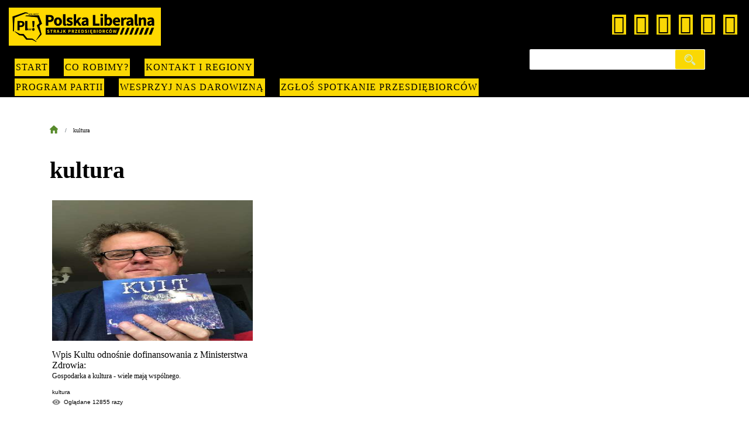

--- FILE ---
content_type: text/html; charset=UTF-8
request_url: https://partia-strajk-przedsiebiorcow.pl/kultura-ministerstwo/wb-tag/
body_size: 14541
content:
<!DOCTYPE html>
<html lang="pl-PL">
<head profile="http://gmpg.org/xfn/11">
    <meta http-equiv="Content-Type" content="text/html; charset=UTF-8"/>
    <meta name="viewport" content="width=device-width, initial-scale=1">
    <title>kultura</title>
    <meta name="description" content="kultura"/>
    <meta name="keywords" content=""/>
    <meta property="og:type" content="website" />
    <meta property="og:title" content="kultura" />
    <meta property="og:description" content="kultura" />
    <meta property="og:url" content="https://partia-strajk-przedsiebiorcow.pl/kultura-ministerstwo/wb-tag/" />
    <meta property="og:site_name" content="Partia Strajk Przedsiebiorcow" />
    <meta property="fb:app_id" content="257465231448543" />
    <meta name="twitter:card" content="summary" />
    <meta name="twitter:site" content="@pawel_tanajno" />
    <meta name="twitter:title" content="kultura" />
    <meta name="twitter:description" content="Partia Strajk Przedsiebiorcow" />
    <link rel="shortcut icon" href="https://partia-strajk-przedsiebiorcow.pl/wp-content/uploads/2021/11/logo_partii.jpg"/>
    <meta name='robots' content='index, follow, max-image-preview:large, max-snippet:-1, max-video-preview:-1' />
<link rel='dns-prefetch' href='//www.googletagmanager.com' />
<link rel='dns-prefetch' href='//unpkg.com' />
<script type="text/javascript">
/* <![CDATA[ */
window._wpemojiSettings = {"baseUrl":"https:\/\/s.w.org\/images\/core\/emoji\/15.0.3\/72x72\/","ext":".png","svgUrl":"https:\/\/s.w.org\/images\/core\/emoji\/15.0.3\/svg\/","svgExt":".svg","source":{"concatemoji":"https:\/\/partia-strajk-przedsiebiorcow.pl\/wp-includes\/js\/wp-emoji-release.min.js?ver=6.6.4"}};
/*! This file is auto-generated */
!function(i,n){var o,s,e;function c(e){try{var t={supportTests:e,timestamp:(new Date).valueOf()};sessionStorage.setItem(o,JSON.stringify(t))}catch(e){}}function p(e,t,n){e.clearRect(0,0,e.canvas.width,e.canvas.height),e.fillText(t,0,0);var t=new Uint32Array(e.getImageData(0,0,e.canvas.width,e.canvas.height).data),r=(e.clearRect(0,0,e.canvas.width,e.canvas.height),e.fillText(n,0,0),new Uint32Array(e.getImageData(0,0,e.canvas.width,e.canvas.height).data));return t.every(function(e,t){return e===r[t]})}function u(e,t,n){switch(t){case"flag":return n(e,"\ud83c\udff3\ufe0f\u200d\u26a7\ufe0f","\ud83c\udff3\ufe0f\u200b\u26a7\ufe0f")?!1:!n(e,"\ud83c\uddfa\ud83c\uddf3","\ud83c\uddfa\u200b\ud83c\uddf3")&&!n(e,"\ud83c\udff4\udb40\udc67\udb40\udc62\udb40\udc65\udb40\udc6e\udb40\udc67\udb40\udc7f","\ud83c\udff4\u200b\udb40\udc67\u200b\udb40\udc62\u200b\udb40\udc65\u200b\udb40\udc6e\u200b\udb40\udc67\u200b\udb40\udc7f");case"emoji":return!n(e,"\ud83d\udc26\u200d\u2b1b","\ud83d\udc26\u200b\u2b1b")}return!1}function f(e,t,n){var r="undefined"!=typeof WorkerGlobalScope&&self instanceof WorkerGlobalScope?new OffscreenCanvas(300,150):i.createElement("canvas"),a=r.getContext("2d",{willReadFrequently:!0}),o=(a.textBaseline="top",a.font="600 32px Arial",{});return e.forEach(function(e){o[e]=t(a,e,n)}),o}function t(e){var t=i.createElement("script");t.src=e,t.defer=!0,i.head.appendChild(t)}"undefined"!=typeof Promise&&(o="wpEmojiSettingsSupports",s=["flag","emoji"],n.supports={everything:!0,everythingExceptFlag:!0},e=new Promise(function(e){i.addEventListener("DOMContentLoaded",e,{once:!0})}),new Promise(function(t){var n=function(){try{var e=JSON.parse(sessionStorage.getItem(o));if("object"==typeof e&&"number"==typeof e.timestamp&&(new Date).valueOf()<e.timestamp+604800&&"object"==typeof e.supportTests)return e.supportTests}catch(e){}return null}();if(!n){if("undefined"!=typeof Worker&&"undefined"!=typeof OffscreenCanvas&&"undefined"!=typeof URL&&URL.createObjectURL&&"undefined"!=typeof Blob)try{var e="postMessage("+f.toString()+"("+[JSON.stringify(s),u.toString(),p.toString()].join(",")+"));",r=new Blob([e],{type:"text/javascript"}),a=new Worker(URL.createObjectURL(r),{name:"wpTestEmojiSupports"});return void(a.onmessage=function(e){c(n=e.data),a.terminate(),t(n)})}catch(e){}c(n=f(s,u,p))}t(n)}).then(function(e){for(var t in e)n.supports[t]=e[t],n.supports.everything=n.supports.everything&&n.supports[t],"flag"!==t&&(n.supports.everythingExceptFlag=n.supports.everythingExceptFlag&&n.supports[t]);n.supports.everythingExceptFlag=n.supports.everythingExceptFlag&&!n.supports.flag,n.DOMReady=!1,n.readyCallback=function(){n.DOMReady=!0}}).then(function(){return e}).then(function(){var e;n.supports.everything||(n.readyCallback(),(e=n.source||{}).concatemoji?t(e.concatemoji):e.wpemoji&&e.twemoji&&(t(e.twemoji),t(e.wpemoji)))}))}((window,document),window._wpemojiSettings);
/* ]]> */
</script>
<style id='wp-emoji-styles-inline-css' type='text/css'>

	img.wp-smiley, img.emoji {
		display: inline !important;
		border: none !important;
		box-shadow: none !important;
		height: 1em !important;
		width: 1em !important;
		margin: 0 0.07em !important;
		vertical-align: -0.1em !important;
		background: none !important;
		padding: 0 !important;
	}
</style>
<link rel='stylesheet' id='wp-block-library-css' href='https://partia-strajk-przedsiebiorcow.pl/wp-includes/css/dist/block-library/style.min.css?ver=6.6.4' type='text/css' media='all' />
<style id='classic-theme-styles-inline-css' type='text/css'>
/*! This file is auto-generated */
.wp-block-button__link{color:#fff;background-color:#32373c;border-radius:9999px;box-shadow:none;text-decoration:none;padding:calc(.667em + 2px) calc(1.333em + 2px);font-size:1.125em}.wp-block-file__button{background:#32373c;color:#fff;text-decoration:none}
</style>
<style id='global-styles-inline-css' type='text/css'>
:root{--wp--preset--aspect-ratio--square: 1;--wp--preset--aspect-ratio--4-3: 4/3;--wp--preset--aspect-ratio--3-4: 3/4;--wp--preset--aspect-ratio--3-2: 3/2;--wp--preset--aspect-ratio--2-3: 2/3;--wp--preset--aspect-ratio--16-9: 16/9;--wp--preset--aspect-ratio--9-16: 9/16;--wp--preset--color--black: #000000;--wp--preset--color--cyan-bluish-gray: #abb8c3;--wp--preset--color--white: #ffffff;--wp--preset--color--pale-pink: #f78da7;--wp--preset--color--vivid-red: #cf2e2e;--wp--preset--color--luminous-vivid-orange: #ff6900;--wp--preset--color--luminous-vivid-amber: #fcb900;--wp--preset--color--light-green-cyan: #7bdcb5;--wp--preset--color--vivid-green-cyan: #00d084;--wp--preset--color--pale-cyan-blue: #8ed1fc;--wp--preset--color--vivid-cyan-blue: #0693e3;--wp--preset--color--vivid-purple: #9b51e0;--wp--preset--gradient--vivid-cyan-blue-to-vivid-purple: linear-gradient(135deg,rgba(6,147,227,1) 0%,rgb(155,81,224) 100%);--wp--preset--gradient--light-green-cyan-to-vivid-green-cyan: linear-gradient(135deg,rgb(122,220,180) 0%,rgb(0,208,130) 100%);--wp--preset--gradient--luminous-vivid-amber-to-luminous-vivid-orange: linear-gradient(135deg,rgba(252,185,0,1) 0%,rgba(255,105,0,1) 100%);--wp--preset--gradient--luminous-vivid-orange-to-vivid-red: linear-gradient(135deg,rgba(255,105,0,1) 0%,rgb(207,46,46) 100%);--wp--preset--gradient--very-light-gray-to-cyan-bluish-gray: linear-gradient(135deg,rgb(238,238,238) 0%,rgb(169,184,195) 100%);--wp--preset--gradient--cool-to-warm-spectrum: linear-gradient(135deg,rgb(74,234,220) 0%,rgb(151,120,209) 20%,rgb(207,42,186) 40%,rgb(238,44,130) 60%,rgb(251,105,98) 80%,rgb(254,248,76) 100%);--wp--preset--gradient--blush-light-purple: linear-gradient(135deg,rgb(255,206,236) 0%,rgb(152,150,240) 100%);--wp--preset--gradient--blush-bordeaux: linear-gradient(135deg,rgb(254,205,165) 0%,rgb(254,45,45) 50%,rgb(107,0,62) 100%);--wp--preset--gradient--luminous-dusk: linear-gradient(135deg,rgb(255,203,112) 0%,rgb(199,81,192) 50%,rgb(65,88,208) 100%);--wp--preset--gradient--pale-ocean: linear-gradient(135deg,rgb(255,245,203) 0%,rgb(182,227,212) 50%,rgb(51,167,181) 100%);--wp--preset--gradient--electric-grass: linear-gradient(135deg,rgb(202,248,128) 0%,rgb(113,206,126) 100%);--wp--preset--gradient--midnight: linear-gradient(135deg,rgb(2,3,129) 0%,rgb(40,116,252) 100%);--wp--preset--font-size--small: 13px;--wp--preset--font-size--medium: 20px;--wp--preset--font-size--large: 36px;--wp--preset--font-size--x-large: 42px;--wp--preset--font-family--inter: "Inter", sans-serif;--wp--preset--font-family--cardo: Cardo;--wp--preset--spacing--20: 0.44rem;--wp--preset--spacing--30: 0.67rem;--wp--preset--spacing--40: 1rem;--wp--preset--spacing--50: 1.5rem;--wp--preset--spacing--60: 2.25rem;--wp--preset--spacing--70: 3.38rem;--wp--preset--spacing--80: 5.06rem;--wp--preset--shadow--natural: 6px 6px 9px rgba(0, 0, 0, 0.2);--wp--preset--shadow--deep: 12px 12px 50px rgba(0, 0, 0, 0.4);--wp--preset--shadow--sharp: 6px 6px 0px rgba(0, 0, 0, 0.2);--wp--preset--shadow--outlined: 6px 6px 0px -3px rgba(255, 255, 255, 1), 6px 6px rgba(0, 0, 0, 1);--wp--preset--shadow--crisp: 6px 6px 0px rgba(0, 0, 0, 1);}:where(.is-layout-flex){gap: 0.5em;}:where(.is-layout-grid){gap: 0.5em;}body .is-layout-flex{display: flex;}.is-layout-flex{flex-wrap: wrap;align-items: center;}.is-layout-flex > :is(*, div){margin: 0;}body .is-layout-grid{display: grid;}.is-layout-grid > :is(*, div){margin: 0;}:where(.wp-block-columns.is-layout-flex){gap: 2em;}:where(.wp-block-columns.is-layout-grid){gap: 2em;}:where(.wp-block-post-template.is-layout-flex){gap: 1.25em;}:where(.wp-block-post-template.is-layout-grid){gap: 1.25em;}.has-black-color{color: var(--wp--preset--color--black) !important;}.has-cyan-bluish-gray-color{color: var(--wp--preset--color--cyan-bluish-gray) !important;}.has-white-color{color: var(--wp--preset--color--white) !important;}.has-pale-pink-color{color: var(--wp--preset--color--pale-pink) !important;}.has-vivid-red-color{color: var(--wp--preset--color--vivid-red) !important;}.has-luminous-vivid-orange-color{color: var(--wp--preset--color--luminous-vivid-orange) !important;}.has-luminous-vivid-amber-color{color: var(--wp--preset--color--luminous-vivid-amber) !important;}.has-light-green-cyan-color{color: var(--wp--preset--color--light-green-cyan) !important;}.has-vivid-green-cyan-color{color: var(--wp--preset--color--vivid-green-cyan) !important;}.has-pale-cyan-blue-color{color: var(--wp--preset--color--pale-cyan-blue) !important;}.has-vivid-cyan-blue-color{color: var(--wp--preset--color--vivid-cyan-blue) !important;}.has-vivid-purple-color{color: var(--wp--preset--color--vivid-purple) !important;}.has-black-background-color{background-color: var(--wp--preset--color--black) !important;}.has-cyan-bluish-gray-background-color{background-color: var(--wp--preset--color--cyan-bluish-gray) !important;}.has-white-background-color{background-color: var(--wp--preset--color--white) !important;}.has-pale-pink-background-color{background-color: var(--wp--preset--color--pale-pink) !important;}.has-vivid-red-background-color{background-color: var(--wp--preset--color--vivid-red) !important;}.has-luminous-vivid-orange-background-color{background-color: var(--wp--preset--color--luminous-vivid-orange) !important;}.has-luminous-vivid-amber-background-color{background-color: var(--wp--preset--color--luminous-vivid-amber) !important;}.has-light-green-cyan-background-color{background-color: var(--wp--preset--color--light-green-cyan) !important;}.has-vivid-green-cyan-background-color{background-color: var(--wp--preset--color--vivid-green-cyan) !important;}.has-pale-cyan-blue-background-color{background-color: var(--wp--preset--color--pale-cyan-blue) !important;}.has-vivid-cyan-blue-background-color{background-color: var(--wp--preset--color--vivid-cyan-blue) !important;}.has-vivid-purple-background-color{background-color: var(--wp--preset--color--vivid-purple) !important;}.has-black-border-color{border-color: var(--wp--preset--color--black) !important;}.has-cyan-bluish-gray-border-color{border-color: var(--wp--preset--color--cyan-bluish-gray) !important;}.has-white-border-color{border-color: var(--wp--preset--color--white) !important;}.has-pale-pink-border-color{border-color: var(--wp--preset--color--pale-pink) !important;}.has-vivid-red-border-color{border-color: var(--wp--preset--color--vivid-red) !important;}.has-luminous-vivid-orange-border-color{border-color: var(--wp--preset--color--luminous-vivid-orange) !important;}.has-luminous-vivid-amber-border-color{border-color: var(--wp--preset--color--luminous-vivid-amber) !important;}.has-light-green-cyan-border-color{border-color: var(--wp--preset--color--light-green-cyan) !important;}.has-vivid-green-cyan-border-color{border-color: var(--wp--preset--color--vivid-green-cyan) !important;}.has-pale-cyan-blue-border-color{border-color: var(--wp--preset--color--pale-cyan-blue) !important;}.has-vivid-cyan-blue-border-color{border-color: var(--wp--preset--color--vivid-cyan-blue) !important;}.has-vivid-purple-border-color{border-color: var(--wp--preset--color--vivid-purple) !important;}.has-vivid-cyan-blue-to-vivid-purple-gradient-background{background: var(--wp--preset--gradient--vivid-cyan-blue-to-vivid-purple) !important;}.has-light-green-cyan-to-vivid-green-cyan-gradient-background{background: var(--wp--preset--gradient--light-green-cyan-to-vivid-green-cyan) !important;}.has-luminous-vivid-amber-to-luminous-vivid-orange-gradient-background{background: var(--wp--preset--gradient--luminous-vivid-amber-to-luminous-vivid-orange) !important;}.has-luminous-vivid-orange-to-vivid-red-gradient-background{background: var(--wp--preset--gradient--luminous-vivid-orange-to-vivid-red) !important;}.has-very-light-gray-to-cyan-bluish-gray-gradient-background{background: var(--wp--preset--gradient--very-light-gray-to-cyan-bluish-gray) !important;}.has-cool-to-warm-spectrum-gradient-background{background: var(--wp--preset--gradient--cool-to-warm-spectrum) !important;}.has-blush-light-purple-gradient-background{background: var(--wp--preset--gradient--blush-light-purple) !important;}.has-blush-bordeaux-gradient-background{background: var(--wp--preset--gradient--blush-bordeaux) !important;}.has-luminous-dusk-gradient-background{background: var(--wp--preset--gradient--luminous-dusk) !important;}.has-pale-ocean-gradient-background{background: var(--wp--preset--gradient--pale-ocean) !important;}.has-electric-grass-gradient-background{background: var(--wp--preset--gradient--electric-grass) !important;}.has-midnight-gradient-background{background: var(--wp--preset--gradient--midnight) !important;}.has-small-font-size{font-size: var(--wp--preset--font-size--small) !important;}.has-medium-font-size{font-size: var(--wp--preset--font-size--medium) !important;}.has-large-font-size{font-size: var(--wp--preset--font-size--large) !important;}.has-x-large-font-size{font-size: var(--wp--preset--font-size--x-large) !important;}
:where(.wp-block-post-template.is-layout-flex){gap: 1.25em;}:where(.wp-block-post-template.is-layout-grid){gap: 1.25em;}
:where(.wp-block-columns.is-layout-flex){gap: 2em;}:where(.wp-block-columns.is-layout-grid){gap: 2em;}
:root :where(.wp-block-pullquote){font-size: 1.5em;line-height: 1.6;}
</style>
<link rel='stylesheet' id='trustseal_style-css' href='https://partia-strajk-przedsiebiorcow.pl/wp-content/plugins/donation-for-woocommerce//assets/css/user-wc-donation-form.css?ver=3.4&#038;t=23012026052025' type='text/css' media='all' />
<link rel='stylesheet' id='collapscore-css-css' href='https://partia-strajk-przedsiebiorcow.pl/wp-content/plugins/jquery-collapse-o-matic/css/core_style.css?ver=1.0' type='text/css' media='all' />
<link rel='stylesheet' id='collapseomatic-css-css' href='https://partia-strajk-przedsiebiorcow.pl/wp-content/plugins/jquery-collapse-o-matic/css/light_style.css?ver=1.6' type='text/css' media='all' />
<link rel='stylesheet' id='ttt-pnwc-css' href='https://partia-strajk-przedsiebiorcow.pl/wp-content/plugins/popup-notices-for-woocommerce/src/assets/dist/frontend/css/ttt-pnwc.min.css?ver=230525-105731' type='text/css' media='all' />
<link rel='stylesheet' id='woocommerce-layout-css' href='https://partia-strajk-przedsiebiorcow.pl/wp-content/plugins/woocommerce/assets/css/woocommerce-layout.css?ver=9.3.1' type='text/css' media='all' />
<link rel='stylesheet' id='woocommerce-smallscreen-css' href='https://partia-strajk-przedsiebiorcow.pl/wp-content/plugins/woocommerce/assets/css/woocommerce-smallscreen.css?ver=9.3.1' type='text/css' media='only screen and (max-width: 768px)' />
<link rel='stylesheet' id='woocommerce-general-css' href='https://partia-strajk-przedsiebiorcow.pl/wp-content/plugins/woocommerce/assets/css/woocommerce.css?ver=9.3.1' type='text/css' media='all' />
<style id='woocommerce-inline-inline-css' type='text/css'>
.woocommerce form .form-row .required { visibility: visible; }
</style>
<link rel='stylesheet' id='wp-add-custom-css-css' href='https://partia-strajk-przedsiebiorcow.pl?display_custom_css=css&#038;ver=6.6.4' type='text/css' media='all' />
<link rel='stylesheet' id='wbc-bootstrap-css' href='https://partia-strajk-przedsiebiorcow.pl/wp-content/plugins/webook/js/bootstrap-4.3.1/css/bootstrap.min.css?ver=4.3.1' type='text/css' media='all' />
<link rel='stylesheet' id='wbc-normalize-css' href='https://partia-strajk-przedsiebiorcow.pl/wp-content/plugins/webook/css/theme/normalize.css?ver=1.0.0' type='text/css' media='all' />
<link rel='stylesheet' id='wbc-owl-carousel-css' href='https://partia-strajk-przedsiebiorcow.pl/wp-content/plugins/webook/css/theme/owl.carousel.css?ver=1.0.0' type='text/css' media='all' />
<link rel='stylesheet' id='wbc-owl-carousel-theme-css' href='https://partia-strajk-przedsiebiorcow.pl/wp-content/plugins/webook/css/theme/owl.theme.default.css?ver=1.0.0' type='text/css' media='all' />
<link rel='stylesheet' id='font-awesome-css' href='https://partia-strajk-przedsiebiorcow.pl/wp-content/plugins/webook/vendor/components/font-awesome/css/all.min.css?ver=5.15.3' type='text/css' media='all' />
<link rel='stylesheet' id='wbc-base-css' href='https://partia-strajk-przedsiebiorcow.pl/wp-content/plugins/webook/css/theme/base.css?ver=1.0.0' type='text/css' media='all' />
<link rel='stylesheet' id='wbshop-theme-style-css' href='https://partia-strajk-przedsiebiorcow.pl/wp-content/plugins/wb-shop/css/theme/base.css?ver=6.6.4' type='text/css' media='all' />
<link rel='stylesheet' id='style-css' href='https://partia-strajk-przedsiebiorcow.pl/wp-content/themes/wb-shop-child-zjednoczeni/style.css?ver=6.6.4' type='text/css' media='all' />
<script type="text/javascript" id="woocommerce-google-analytics-integration-gtag-js-after">
/* <![CDATA[ */
/* Google Analytics for WooCommerce (gtag.js) */
					window.dataLayer = window.dataLayer || [];
					function gtag(){dataLayer.push(arguments);}
					// Set up default consent state.
					for ( const mode of [{"analytics_storage":"denied","ad_storage":"denied","ad_user_data":"denied","ad_personalization":"denied","region":["AT","BE","BG","HR","CY","CZ","DK","EE","FI","FR","DE","GR","HU","IS","IE","IT","LV","LI","LT","LU","MT","NL","NO","PL","PT","RO","SK","SI","ES","SE","GB","CH"]}] || [] ) {
						gtag( "consent", "default", { "wait_for_update": 500, ...mode } );
					}
					gtag("js", new Date());
					gtag("set", "developer_id.dOGY3NW", true);
					gtag("config", "UA-141207653-1", {"track_404":true,"allow_google_signals":true,"logged_in":false,"linker":{"domains":[],"allow_incoming":false},"custom_map":{"dimension1":"logged_in"}});
/* ]]> */
</script>
<script type="text/javascript" src="https://partia-strajk-przedsiebiorcow.pl/wp-includes/js/dist/vendor/react.min.js?ver=18.3.1" id="react-js"></script>
<script type="text/javascript" src="https://partia-strajk-przedsiebiorcow.pl/wp-includes/js/dist/vendor/react-jsx-runtime.min.js?ver=18.3.1" id="react-jsx-runtime-js"></script>
<script type="text/javascript" src="https://partia-strajk-przedsiebiorcow.pl/wp-includes/js/dist/autop.min.js?ver=9fb50649848277dd318d" id="wp-autop-js"></script>
<script type="text/javascript" src="https://partia-strajk-przedsiebiorcow.pl/wp-includes/js/dist/blob.min.js?ver=9113eed771d446f4a556" id="wp-blob-js"></script>
<script type="text/javascript" src="https://partia-strajk-przedsiebiorcow.pl/wp-includes/js/dist/block-serialization-default-parser.min.js?ver=14d44daebf663d05d330" id="wp-block-serialization-default-parser-js"></script>
<script type="text/javascript" src="https://partia-strajk-przedsiebiorcow.pl/wp-includes/js/dist/hooks.min.js?ver=2810c76e705dd1a53b18" id="wp-hooks-js"></script>
<script type="text/javascript" src="https://partia-strajk-przedsiebiorcow.pl/wp-includes/js/dist/deprecated.min.js?ver=e1f84915c5e8ae38964c" id="wp-deprecated-js"></script>
<script type="text/javascript" src="https://partia-strajk-przedsiebiorcow.pl/wp-includes/js/dist/dom.min.js?ver=4ecffbffba91b10c5c7a" id="wp-dom-js"></script>
<script type="text/javascript" src="https://partia-strajk-przedsiebiorcow.pl/wp-includes/js/dist/vendor/react-dom.min.js?ver=18.3.1" id="react-dom-js"></script>
<script type="text/javascript" src="https://partia-strajk-przedsiebiorcow.pl/wp-includes/js/dist/escape-html.min.js?ver=6561a406d2d232a6fbd2" id="wp-escape-html-js"></script>
<script type="text/javascript" src="https://partia-strajk-przedsiebiorcow.pl/wp-includes/js/dist/element.min.js?ver=cb762d190aebbec25b27" id="wp-element-js"></script>
<script type="text/javascript" src="https://partia-strajk-przedsiebiorcow.pl/wp-includes/js/dist/is-shallow-equal.min.js?ver=e0f9f1d78d83f5196979" id="wp-is-shallow-equal-js"></script>
<script type="text/javascript" src="https://partia-strajk-przedsiebiorcow.pl/wp-includes/js/dist/i18n.min.js?ver=5e580eb46a90c2b997e6" id="wp-i18n-js"></script>
<script type="text/javascript" id="wp-i18n-js-after">
/* <![CDATA[ */
wp.i18n.setLocaleData( { 'text direction\u0004ltr': [ 'ltr' ] } );
/* ]]> */
</script>
<script type="text/javascript" id="wp-keycodes-js-translations">
/* <![CDATA[ */
( function( domain, translations ) {
	var localeData = translations.locale_data[ domain ] || translations.locale_data.messages;
	localeData[""].domain = domain;
	wp.i18n.setLocaleData( localeData, domain );
} )( "default", {"translation-revision-date":"2024-08-22 04:34:25+0000","generator":"GlotPress\/4.0.1","domain":"messages","locale_data":{"messages":{"":{"domain":"messages","plural-forms":"nplurals=3; plural=(n == 1) ? 0 : ((n % 10 >= 2 && n % 10 <= 4 && (n % 100 < 12 || n % 100 > 14)) ? 1 : 2);","lang":"pl"},"Tilde":["Tylda"],"Backtick":["Odwr\u00f3cony apostrof"],"Period":["Okres"],"Comma":["Przecinek"]}},"comment":{"reference":"wp-includes\/js\/dist\/keycodes.js"}} );
/* ]]> */
</script>
<script type="text/javascript" src="https://partia-strajk-przedsiebiorcow.pl/wp-includes/js/dist/keycodes.min.js?ver=034ff647a54b018581d3" id="wp-keycodes-js"></script>
<script type="text/javascript" src="https://partia-strajk-przedsiebiorcow.pl/wp-includes/js/dist/priority-queue.min.js?ver=9c21c957c7e50ffdbf48" id="wp-priority-queue-js"></script>
<script type="text/javascript" src="https://partia-strajk-przedsiebiorcow.pl/wp-includes/js/dist/compose.min.js?ver=b8d54449305350b51869" id="wp-compose-js"></script>
<script type="text/javascript" src="https://partia-strajk-przedsiebiorcow.pl/wp-includes/js/dist/private-apis.min.js?ver=17a2e640b653d742da6e" id="wp-private-apis-js"></script>
<script type="text/javascript" src="https://partia-strajk-przedsiebiorcow.pl/wp-includes/js/dist/redux-routine.min.js?ver=a0a172871afaeb261566" id="wp-redux-routine-js"></script>
<script type="text/javascript" src="https://partia-strajk-przedsiebiorcow.pl/wp-includes/js/dist/data.min.js?ver=7c62e39de0308c73d50c" id="wp-data-js"></script>
<script type="text/javascript" id="wp-data-js-after">
/* <![CDATA[ */
( function() {
	var userId = 0;
	var storageKey = "WP_DATA_USER_" + userId;
	wp.data
		.use( wp.data.plugins.persistence, { storageKey: storageKey } );
} )();
/* ]]> */
</script>
<script type="text/javascript" src="https://partia-strajk-przedsiebiorcow.pl/wp-includes/js/dist/html-entities.min.js?ver=2cd3358363e0675638fb" id="wp-html-entities-js"></script>
<script type="text/javascript" src="https://partia-strajk-przedsiebiorcow.pl/wp-includes/js/dist/dom-ready.min.js?ver=f77871ff7694fffea381" id="wp-dom-ready-js"></script>
<script type="text/javascript" id="wp-a11y-js-translations">
/* <![CDATA[ */
( function( domain, translations ) {
	var localeData = translations.locale_data[ domain ] || translations.locale_data.messages;
	localeData[""].domain = domain;
	wp.i18n.setLocaleData( localeData, domain );
} )( "default", {"translation-revision-date":"2024-08-22 04:34:25+0000","generator":"GlotPress\/4.0.1","domain":"messages","locale_data":{"messages":{"":{"domain":"messages","plural-forms":"nplurals=3; plural=(n == 1) ? 0 : ((n % 10 >= 2 && n % 10 <= 4 && (n % 100 < 12 || n % 100 > 14)) ? 1 : 2);","lang":"pl"},"Notifications":["Powiadomienia"]}},"comment":{"reference":"wp-includes\/js\/dist\/a11y.js"}} );
/* ]]> */
</script>
<script type="text/javascript" src="https://partia-strajk-przedsiebiorcow.pl/wp-includes/js/dist/a11y.min.js?ver=d90eebea464f6c09bfd5" id="wp-a11y-js"></script>
<script type="text/javascript" id="wp-rich-text-js-translations">
/* <![CDATA[ */
( function( domain, translations ) {
	var localeData = translations.locale_data[ domain ] || translations.locale_data.messages;
	localeData[""].domain = domain;
	wp.i18n.setLocaleData( localeData, domain );
} )( "default", {"translation-revision-date":"2024-08-22 04:34:25+0000","generator":"GlotPress\/4.0.1","domain":"messages","locale_data":{"messages":{"":{"domain":"messages","plural-forms":"nplurals=3; plural=(n == 1) ? 0 : ((n % 10 >= 2 && n % 10 <= 4 && (n % 100 < 12 || n % 100 > 14)) ? 1 : 2);","lang":"pl"},"%s applied.":["Zastosowano %s."],"%s removed.":["Usuni\u0119to: %s."]}},"comment":{"reference":"wp-includes\/js\/dist\/rich-text.js"}} );
/* ]]> */
</script>
<script type="text/javascript" src="https://partia-strajk-przedsiebiorcow.pl/wp-includes/js/dist/rich-text.min.js?ver=4021b9e4e9ef4d3cd868" id="wp-rich-text-js"></script>
<script type="text/javascript" src="https://partia-strajk-przedsiebiorcow.pl/wp-includes/js/dist/shortcode.min.js?ver=b7747eee0efafd2f0c3b" id="wp-shortcode-js"></script>
<script type="text/javascript" id="wp-blocks-js-translations">
/* <![CDATA[ */
( function( domain, translations ) {
	var localeData = translations.locale_data[ domain ] || translations.locale_data.messages;
	localeData[""].domain = domain;
	wp.i18n.setLocaleData( localeData, domain );
} )( "default", {"translation-revision-date":"2024-08-22 04:34:25+0000","generator":"GlotPress\/4.0.1","domain":"messages","locale_data":{"messages":{"":{"domain":"messages","plural-forms":"nplurals=3; plural=(n == 1) ? 0 : ((n % 10 >= 2 && n % 10 <= 4 && (n % 100 < 12 || n % 100 > 14)) ? 1 : 2);","lang":"pl"},"%1$s Block. Row %2$d":["Blok: %1$s. Wiersz: %2$d"],"Design":["Wygl\u0105d"],"%s Block":["Blok %s"],"%1$s Block. %2$s":["Blok %1$s. %2$s"],"%1$s Block. Column %2$d":["Blok %1$s. Kolumna %2$d"],"%1$s Block. Column %2$d. %3$s":["Blok %1$s. Kolumna %2$d. %3$s"],"%1$s Block. Row %2$d. %3$s":["Blok %1$s. Wiersz %2$d. %3$s"],"Reusable blocks":["Bloki wielokrotnego u\u017cycia"],"Embeds":["Osadzone tre\u015bci"],"Text":["Tekst"],"Widgets":["Wid\u017cety"],"Theme":["Motyw"],"Media":["Media"]}},"comment":{"reference":"wp-includes\/js\/dist\/blocks.js"}} );
/* ]]> */
</script>
<script type="text/javascript" src="https://partia-strajk-przedsiebiorcow.pl/wp-includes/js/dist/blocks.min.js?ver=0d232d232463200f5cfd" id="wp-blocks-js"></script>
<script type="text/javascript" id="wc_shortcode_block-js-extra">
/* <![CDATA[ */
var wc_donation_forms = {"forms":[{"ID":3370,"title":"DAROWIZNA DLA PROJEKTU ODSUNI\u0118CIA POLITYK\u00d3W"},{"ID":2506,"title":"Darowizna dla Przedsi\u0119biorcy PL wspieraj\u0105ca projekt prezydenta przedsi\u0119biorc\u00f3w"}]};
/* ]]> */
</script>
<script type="text/javascript" src="https://partia-strajk-przedsiebiorcow.pl/wp-content/plugins/donation-for-woocommerce/assets/js/gutenberg_shortcode_block/build/index.js?ver=3.4" id="wc_shortcode_block-js"></script>
<script type="text/javascript" src="https://partia-strajk-przedsiebiorcow.pl/wp-includes/js/jquery/jquery.min.js?ver=3.7.1" id="jquery-core-js"></script>
<script type="text/javascript" src="https://partia-strajk-przedsiebiorcow.pl/wp-includes/js/jquery/jquery-migrate.min.js?ver=3.4.1" id="jquery-migrate-js"></script>
<script type="text/javascript" src="https://partia-strajk-przedsiebiorcow.pl/wp-content/plugins/woocommerce/assets/js/jquery-blockui/jquery.blockUI.min.js?ver=2.7.0-wc.9.3.1" id="jquery-blockui-js" defer="defer" data-wp-strategy="defer"></script>
<script type="text/javascript" id="wc-add-to-cart-js-extra">
/* <![CDATA[ */
var wc_add_to_cart_params = {"ajax_url":"\/wp-admin\/admin-ajax.php","wc_ajax_url":"\/?wc-ajax=%%endpoint%%","i18n_view_cart":"Zobacz koszyk","cart_url":"https:\/\/partia-strajk-przedsiebiorcow.pl\/koszyk\/","is_cart":"","cart_redirect_after_add":"no"};
/* ]]> */
</script>
<script type="text/javascript" src="https://partia-strajk-przedsiebiorcow.pl/wp-content/plugins/woocommerce/assets/js/frontend/add-to-cart.min.js?ver=9.3.1" id="wc-add-to-cart-js" defer="defer" data-wp-strategy="defer"></script>
<script type="text/javascript" src="https://partia-strajk-przedsiebiorcow.pl/wp-content/plugins/woocommerce/assets/js/js-cookie/js.cookie.min.js?ver=2.1.4-wc.9.3.1" id="js-cookie-js" defer="defer" data-wp-strategy="defer"></script>
<script type="text/javascript" id="woocommerce-js-extra">
/* <![CDATA[ */
var woocommerce_params = {"ajax_url":"\/wp-admin\/admin-ajax.php","wc_ajax_url":"\/?wc-ajax=%%endpoint%%"};
/* ]]> */
</script>
<script type="text/javascript" src="https://partia-strajk-przedsiebiorcow.pl/wp-content/plugins/woocommerce/assets/js/frontend/woocommerce.min.js?ver=9.3.1" id="woocommerce-js" defer="defer" data-wp-strategy="defer"></script>
<script type="text/javascript" src="https://partia-strajk-przedsiebiorcow.pl/wp-content/plugins/webook/js/gettext/dist/gettext.iife.min.js?ver=6.6.4" id="wbp-gettext-js"></script>
<script type="text/javascript" src="https://partia-strajk-przedsiebiorcow.pl/wp-content/plugins/webook/js/custom.js?ver=6.6.4" id="custom-js"></script>
<link rel="https://api.w.org/" href="https://partia-strajk-przedsiebiorcow.pl/wp-json/" /><link rel="EditURI" type="application/rsd+xml" title="RSD" href="https://partia-strajk-przedsiebiorcow.pl/xmlrpc.php?rsd" />
<meta name="generator" content="WordPress 6.6.4" />
<meta name="generator" content="WooCommerce 9.3.1" />
<link rel='shortlink' href='https://partia-strajk-przedsiebiorcow.pl/?p=4905' />
<link rel="alternate" title="oEmbed (JSON)" type="application/json+oembed" href="https://partia-strajk-przedsiebiorcow.pl/wp-json/oembed/1.0/embed?url=https%3A%2F%2Fpartia-strajk-przedsiebiorcow.pl%2Fwbc-tag%2F" />
<link rel="alternate" title="oEmbed (XML)" type="text/xml+oembed" href="https://partia-strajk-przedsiebiorcow.pl/wp-json/oembed/1.0/embed?url=https%3A%2F%2Fpartia-strajk-przedsiebiorcow.pl%2Fwbc-tag%2F&#038;format=xml" />
	<noscript><style>.woocommerce-product-gallery{ opacity: 1 !important; }</style></noscript>
	<style type="text/css">.recentcomments a{display:inline !important;padding:0 !important;margin:0 !important;}</style><style>
    :root {
    --main-bg-color: #ffffff;
--main-font-family: 'Montserrat-Medium';
--main-bold-font-family: 'Montserrat-Bold';
--main-header-color: #000000;
--header-search-button-color: #fad804;
--main-bg-header-color: #000000;
--header-link-bg-color: #fad804;
--header-icon-link-bg-color: #fad804;
--main-header-min-height: 150px;
--main-header-min-height-mobile: 30px;
--main-bg-header-vertical-position: #000000;
--main-footer-color: #fad804;
--main-bg-footer-color: #fad804;
--object-big-title-font-family: 'Montserrat-Medium';
--object-big-title-font-color: #000000;
--object-big-title-font-color-on-background: #000000;
--object-big-title-font-size-normal: 48px;
--object-big-title-font-size-mobile: 24px;
--object-normal-title-font-family: 'Montserrat-Bold';
--object-normal-title-font-color: #000000;
--object-normal-title-font-color-on-background: #000000;
--object-normal-title-font-link-color-on-background: #EEEEEE;
--object-normal-title-font-hover-link-color-on-background: #EEEEEE;
--object-normal-title-font-size-normal: 36px;
--object-normal-title-font-size-mobile: 18px;
--object-normal-name-font-family: 'Montserrat-Medium';
--object-normal-name-font-color: #898989;
--object-normal-name-font-link-color: #000000;
--object-normal-name-font-hover-link-color: #fad804;
--object-normal-name-font-color-on-background: #000000;
--object-normal-name-font-link-color-on-background: #000000;
--object-normal-name-font-hover-link-color-on-background: #000000;
--object-normal-name-font-size-normal: 16px;
--object-normal-name-font-size-mobile: 14px;
--object-description-font-family: 'Montserrat-Medium';
--object-description-font-color: #000000;
--object-description-font-link-color: #000000;
--object-description-font-hover-link-color: #000000;
--object-description-font-color-on-background: #000000;
--object-description-font-size-normal: 12px;
--object-description-font-size-mobile: 10px;
--object-small-font-family: 'Arial';
--object-small-font-color: #000000;
--object-small-font-link-color: #000000;
--object-small-font-hover-link-color: #000000;
--object-small-font-color-on-background: #FFFFFF;
--object-small-font-link-color-on-background: #EEEEEE;
--object-small-font-hover-link-color-on-background: #EEEEEE;
--object-small-font-size-normal: 10px;
--object-small-font-size-mobile: 8px;
--content-head-font-family: 'Montserrat-Medium';
--content-head-font-color: #000000;
--content-head-font-color-on-background: #ffffff;
--content-head-font-size-normal: 22px;
--content-head-font-size-mobile: 14px;
--content-text-font-family: 'Montserrat-Medium';
--content-text-font-color: #000000;
--content-text-font-link-color: #0a2256;
--content-text-font-hover-link-color: #531fc4;
--content-text-font-color-on-background: #fad520;
--content-text-font-size-normal: 16px;
--content-text-font-size-mobile: 8px;
--content-excerption-font-family: 'Arial';
--content-excerption-font-color: #000000;
--content-excerption-font-color-on-background: #FFFFFF;
--content-excerption-font-size-normal: 17px;
--content-excerption-font-size-mobile: 11px;
--quote-font-family: 'Montserrat-Bold';
--quote-font-color: #000000;
--quote-font-color-on-background: #FFFFFF;
--quote-font-size-normal: 32px;
--quote-font-size-mobile: 16px;
--main-header-background-file: url('');
    }
</style>
<!-- Theme appearance fix for unsupported css variable browsers -->
<script type="text/javascript">
    if (!(window.CSS && CSS.supports('color', 'var(--primary)'))) {
        var cssIeAppearancelink  = document.createElement('link');
        cssIeAppearancelink.id   = 'css-appearance-ie';
        cssIeAppearancelink.rel  = 'stylesheet';
        cssIeAppearancelink.type = 'text/css';
        cssIeAppearancelink.href = '/wp-content/cache/webook/css/css-appearance-ie.css';
        cssIeAppearancelink.media = 'all';
        document.getElementsByTagName('head')[0].appendChild(cssIeAppearancelink);
    }
</script>
<script>var myajax = {url: 'https://partia-strajk-przedsiebiorcow.pl/wp-content/plugins/webook/wbp-ajax.php'};</script>
<link rel="amphtml" href="https://partia-strajk-przedsiebiorcow.pl/kultura-ministerstwo/wb-tag/?amp"><style id='wp-fonts-local' type='text/css'>
@font-face{font-family:Inter;font-style:normal;font-weight:300 900;font-display:fallback;src:url('https://partia-strajk-przedsiebiorcow.pl/wp-content/plugins/woocommerce/assets/fonts/Inter-VariableFont_slnt,wght.woff2') format('woff2');font-stretch:normal;}
@font-face{font-family:Cardo;font-style:normal;font-weight:400;font-display:fallback;src:url('https://partia-strajk-przedsiebiorcow.pl/wp-content/plugins/woocommerce/assets/fonts/cardo_normal_400.woff2') format('woff2');}
</style>
<meta name="facebook-domain-verification" content="dxkz2tccitmt2fnea0uhxvea4hggah" />    <link rel="stylesheet" href="https://partia-strajk-przedsiebiorcow.pl/wp-content/themes/wb-shop-child-zjednoczeni/style.css" type="text/css" media="screen"/>
        <link rel="alternate" hreflang="pl" href="https://partia-strajk-przedsiebiorcow.pl" />
        </head>
<body class="wbp_service_page-template-default single single-wbp_service_page postid-4905 theme-wb-shop woocommerce-no-js">
<div id="policy-accept-div" class="modal fade" role="dialog" aria-labelledby="myModalLabel" aria-hidden="true">
    <div class="modal-dialog modal-notify modal-primary">
        <div class="modal-content">
            <div class="modal-header">
                <p class="heading">Polityka prywatności</p>
                <button type="button" class="close" data-dismiss="modal" aria-label="Zamknij">
                    <span aria-hidden="true" class="white-text">&times;</span>
                </button>
            </div>
            <div class="modal-body">
                <noindex>
                    <div class="policy-content">
                        <p>Szanowny Czytelniku<br />
zgodnie z rozporządzeniem Unii Europejskiej aby dalej korzystać z naszego serwisu potrzebujemy akceptacji dla poniższego regulamin.</p>
<p>W związku z wprowadzeniem od 25 maja 2018 roku Rozporządzenie Parlamentu Europejskiego i Rady (UE) 2016/679 z dnia 27 kwietnia 2016 r. w sprawie ochrony osób fizycznych w związku z przetwarzaniem danych osobowych określane jako RODO)<br />
potrzebujemy twojej zgody na lepsze dopasowanie prezentowanych treści na stronie.<br />
W związku z tym chcielibyśmy poinformować Cię o przetwarzaniu Twoich danych oraz zasadach, na jakich będzie się to odbywało. Poniżej znajdziesz podstawowe informacje na ten temat.</p>
<p>Zakres przetwarzanych danych.<br />
Chodzi o dane osobowe, które są zbierane w ramach korzystania ze stron internetowych tworzonych na wspólnej platformie prezentowanych na różnych domenach w ramach tematycznego webooka oraz innych funkcjonalności udostępnianych przez system webook należący do EstEur Investment LTD, którego użytkownikiem jest firma będąca właścicielem domeny jaką odwiedzasz.<br />
Automatycznie gromadzone i przechowywane są dane o historii przeglądania naszych stron, pliki coockies które są instalowane na naszych stronach przez firmy Google i Facebook, informacje identyfikujące urządzania i przeglądarki internetowych wykorzystywane do wyświetlania stron internetowych. W wyjątkowych przypadkach i tylko gdy sam zdecydujesz się nam podać takie dane, możemy przechowywać : adres e-mail oraz inne dane które podasz - takie jak imię, nazwisko, adres, oraz inne dane związane z wykonywaniem określonych usług.</p>
<p>Kto będzie administratorem i do czego będą wykorzystywane dane?<br />
Administratorami Twoich danych będziemy firma administrujące zbiorem stron internetowych zintegrowany w ramach systemu webooka : EstEur Investment LTD z siedzibą w Warszawie . Dane zbierane automatycznie będę wykorzystywane do precyzyjnego dostarczania treści którymi jesteś zainteresowany na wszystkich stronach należących połączonych w ramach jednego tematy systemu webook. Dane które sam podasz będę wykorzystywane wyłącznie przez EstEur Investment LTD i firmę, właścicielkę domeny, na które dane te udostępnisz.</p>
<p>Usunięcie danych.<br />
Dane automatyczne możesz w każdej chwili usunąć samodzielnie, wyzerować sam wybierając opcję usunięcia personalizacji treści. Dostępna jest na każdej stronie należnej do webooka. Dane które podałeś dobrowolnie zostaną usunięte na każde wysłane elektronicznie żądanie.<br />
Usunięcie ciasteczek wpisanych do twojej przeglądarki przez Google i Facebook z wykorzystaniem kodów znajdujących się na naszej stronie możesz zrobić zawsze tylko samodzielnie z wykorzystaniem funkcji kasowania ciasteczek jakie oferuje ci twoja przeglądarka.</p>
<p>Podstawy przetwarzania twoich danych<br />
Każde przetwarzanie Twoich danych musi być oparte na właściwej, zgodnej z obowiązującymi przepisami. Taką podstawą prawną dla pomiarów statystycznych i marketingu własnego administratorów jest tzw. uzasadniony interes administratora. Przetwarzanie Twoich danych w celach marketingowych podmiotów trzecich będzie odbywać się na podstawie Twojej dobrowolnej zgody.</p>
<p>Zgoda<br />
Dlatego też proszę zaznacz przycisk zgadzam się; jeżeli zgadzasz się na przetwarzanie Twoich danych osobowych zbieranych w ramach korzystania przez ze mnie z Usług stron połączonych w ramach systemy webook , w tym ze stron internetowych, serwisów i innych funkcjonalności, udostępnianych zarówno w wersji desktop, jak i mobile, w tym także zbieranych w tzw. plikach cookies przez Google i Facebook w celach marketingowych (w tym na ich analizowanie i profilowanie w celach marketingowych) przez EstEir Investment oraz podmioty współpracujące w systemie webook. Wyrażenie zgody jest dobrowolne i możesz ją w dowolnym momencie wycofać.</p>
                        <a class="more-info-link" target="_blank" rel="nofollow"
                           href="/w/3/">Szczegółowy opis znajdziesz w polityce prywatości                            .</a>
                    </div>
                </noindex>
            </div>
            <div class="modal-footer">
                <button type="button" class="btn btn-outline-primary waves-effect" id="accept-policy-button"> Zgadzam się</button>
                <button type="button" class="btn btn-outline-warning waves-effect" id="decline-policy-button"> Nie zgadzam się</button>
            </div>
        </div>
    </div>
</div>
<script type="text/javascript">
        jQuery('#accept-policy-button').click(function(){
        jQuery('#policy-accept-div').modal('hide');
        jQuery.ajax({
            type: "POST",
            url: myajax.url,
            data: {
                "action": 'wbp_update_cookie_policy',
            },
            dataType: 'json',
            success: function (successData) {
                console.log("cookie policy updated", successData);
            },
            error: function (errorData) {
                console.log("cookie policy update faild", errorData.responseJSON);
            }
        });
    })
    jQuery('#decline-policy-button').click(function(){
        jQuery('#policy-accept-div').modal('hide');
    })
</script>
<header class="header">
    <div class="container">
        <div class="first-line">
            <a href="/" class="logo"><img src="https://partia-strajk-przedsiebiorcow.pl/wp-content/uploads/2021/11/logo_partii-1.jpg" alt=""></a>
            <div class="nav-links non-mobile">
                <div class="nav-links-top">
                                            <a href="https://www.facebook.com/groups/przedsiebiorcy.zjednoczeni/" class="header-link" title="youtube"><i
                                    class="fab fa-2x fa-youtube "></i></a>
                                                                <a href="https://www.facebook.com/groups/przedsiebiorcy.zjednoczeni/" class="header-link" title="facebook"><i
                                    class="fab fa-2x fa-facebook "></i></a>
                                                                <a href="https://www.instagram.com/TANAJNO/" class="header-link"
                           title="instagram"><i class="fab fa-2x fa-instagram "></i></a>
                                                                <a href="https://www.instagram.com/TANAJNO/" class="header-link" title="twitter"><i
                                    class="fab fa-2x fa-twitter "></i></a>
                                                                                    <a class="wbshop-header-cart header-link" href="https://partia-strajk-przedsiebiorcow.pl/koszyk/"
                           title="View your shopping cart">
                            <i class="fa fa-2x fa-shopping-cart wbshop-header-cart-icon"></i>
                            <span class="wbshop-header-cart-count  empty ">0</span>
                        </a>
                                                    <a class="header-link"
                               href="https://partia-strajk-przedsiebiorcow.pl/moje-konto/"
                               title="Login / Register">
                                <i class="fa fa-2x fa-sign-in-alt wbshop-header-login-icon"></i>
                            </a>
                                                            </div>
                <div class="nav-links-bottom">
                    <div class="search-shortcode" >
    <form role="search" method="get" id="searchform" action="https://partia-strajk-przedsiebiorcow.pl/" class="search-form searchform">
        <input type="text" class="search-input"  value="" name="s" id="s">
        <button type="submit" id="searchsubmit"></button>
    </form>
</div>                </div>
                <div class="clearboth"></div>
        </div>

        </div>
        <div class="nav">
                        <ul id="header-first-menu" class="inline-block"><li id="menu-item-585" class="menu-item menu-item-type-post_type menu-item-object-page menu-item-home menu-item-585"><a href="https://partia-strajk-przedsiebiorcow.pl/">Start</a></li>
<li id="menu-item-619" class="menu-item menu-item-type-post_type menu-item-object-page menu-item-619"><a href="https://partia-strajk-przedsiebiorcow.pl/co-robimy/">Co robimy?</a></li>
<li id="menu-item-658" class="menu-item menu-item-type-custom menu-item-object-custom menu-item-658"><a href="https://partia-strajk-przedsiebiorcow.pl/partia-strajk-przedsiebiorcow/zespoly-regionalne-strajk-przedsiebiorcow-dolacz/strajk%20przedsiebiorcow/wb-component/57/">Kontakt i regiony</a></li>
</ul>            <div style="width: 100%;"></div>
            <ul class="subnav">
                            </ul>
            <ul id="header-second-menu" class="sf-menu"><li id="menu-item-2022" class="menu-item menu-item-type-custom menu-item-object-custom menu-item-2022"><a href="https://partia-strajk-przedsiebiorcow.pl/program-partii-polska-liberalna/wb-category/">PROGRAM PARTII</a></li>
<li id="menu-item-2752" class="menu-item menu-item-type-custom menu-item-object-custom menu-item-2752"><a href="https://partia-strajk-przedsiebiorcow.pl/darowizna-dla-polska-liberalna-strajk-przedsiebiorcow/">WESPRZYJ NAS DAROWIZNĄ</a></li>
<li id="menu-item-4853" class="menu-item menu-item-type-post_type menu-item-object-wbp_form_page menu-item-4853"><a href="https://partia-strajk-przedsiebiorcow.pl/spotkania-przedsiebiorcow-pl/">ZGŁOŚ SPOTKANIE PRZESDIĘBIORCÓW</a></li>
</ul>        </div>
        <a href="#" class="burger">
            <i></i>
            <i></i>
            <i></i>
        </a>
        <div class="nav-links mobile-nav">
            <div class="nav-links-top">
                <div class="search-shortcode" >
    <form role="search" method="get" id="searchform" action="https://partia-strajk-przedsiebiorcow.pl/" class="search-form searchform">
        <input type="text" class="search-input"  value="" name="s" id="s">
        <button type="submit" id="searchsubmit"></button>
    </form>
</div>            </div>
                        <a href="https://www.facebook.com/groups/przedsiebiorcy.zjednoczeni/" class="header-link"><i class="fab fa-2x fa-youtube "></i><br><span class="link-text">youtube</span></a>
                                    <a href="https://www.facebook.com/groups/przedsiebiorcy.zjednoczeni/" class="header-link"><i class="fab fa-2x fa-facebook"></i><br><span class="link-text">facebook</span></a>
                                    <a href="https://www.instagram.com/TANAJNO/" class="header-link"><i class="fab fa-2x fa-instagram "></i><br><span class="link-text">instagram</span></a>
                                    <a href="https://www.instagram.com/TANAJNO/" class="header-link" ><i class="fab fa-2x fa-twitter "></i><br><span class="link-text">twitter</span></a>
                                                    <a class="wbshop-header-cart header-link" href="https://partia-strajk-przedsiebiorcow.pl/koszyk/"
                   title="View your shopping cart">
                    <i class="fa fa-2x fa-shopping-cart wbshop-header-cart-icon"></i>
                    <span class="wbshop-header-cart-count  empty ">0</span>
                    <br><span class="link-text">cart</span>
                </a>
                                    <a class="header-link"
                       href="https://partia-strajk-przedsiebiorcow.pl/moje-konto/"
                       title="Login / Register">
                        <i class="fa fa-2x fa-sign-in-alt wbshop-header-login-icon"></i>
                    </a>
                            
        </div>
    </div>
</header><div class="webook">
    <div class="container">
        <nav aria-label="breadcrumb">
    <ol class="breadcrumb" itemscope itemtype="https://schema.org/BreadcrumbList">
        <li class="breadcrumb-item"
            itemprop="itemListElement"
            itemscope
            itemtype="https://schema.org/ListItem">
            <a itemtype="https://schema.org/Thing"
               itemprop="item" href="/">
                <img src="https://partia-strajk-przedsiebiorcow.pl/wp-content/plugins/webook/img/home-14x14.png" alt="Strona główna">
                <meta itemprop="name" content="Strona główna">
            </a>
            <meta itemprop="position"  content="1">
        </li>
        <li class="breadcrumb-item active"
                  itemprop="itemListElement"
                  itemscope
                  itemtype="https://schema.org/ListItem">
                <a itemtype="https://schema.org/Thing" itemprop="item" href="#">
                    <span itemprop="name">kultura</span>
                </a>
                <meta itemprop="position" content="2">
        </li>
    </ol>
</nav>
    </div>
    <section class="wbc-search-page">
        <div class="container">
            <div class="films-list-module">
                                    <h1>kultura</h1>
                    <div class="component-list">
                        <div class="row">
                            <div class="col-sm-4"><div class="webook-item webook-article-item">
    <div class="preview-wrapper-first">
        <div class="preview-wrapper-second">
            <div class="preview"  style="">
                <a href="https://partia-strajk-przedsiebiorcow.pl/kultura-ministerstwo/wpis-kultu-odnosnie-dofinansowania-z-ministerstwa-zdrowia-gospodarka-a-kultura-wiele-maja-wspolnego/strajk przedsiebiorcow Polska Zjednoczona/wb-component/198/"  >
                    <img src="https://partia-strajk-przedsiebiorcow.com.pl/storage/component_files/198/ofJ2fkCr8oDbbEcIIUFM8u80EsXsoYCYT11Mh699_small.jpeg"
                         alt="imprezy warszawa listopad"
                         title="warszawski informator kulturalny"
                    />
                </a>
                <i class="i-zapisano"></i>
            </div>
        </div>
    </div>
    <div class="item-content">
        <div class="title">
                        <a href="https://partia-strajk-przedsiebiorcow.pl/kultura-ministerstwo/wpis-kultu-odnosnie-dofinansowania-z-ministerstwa-zdrowia-gospodarka-a-kultura-wiele-maja-wspolnego/strajk przedsiebiorcow Polska Zjednoczona/wb-component/198/"                class="component-title-link">
                Wpis Kultu odnośnie dofinansowania z Ministerstwa Zdrowia:            </a>
                    </div>
        <div class="description">Gospodarka a kultura - wiele mają wspólnego.</div>
        <div class="item-tag-date">
            <div class="group-tags">kultura</div>
            <div class="item-date">25 Nov 2020</div>
        </div>
        <div class="item-data">
            <div class="views">
                <span class="view-count-show-text">Oglądane</span>
                12855                <span class="view-count-show-text">razy</span>
            </div>
        </div>
    </div>

</div>
        </div>                        </div>
                    </div>
                            </div>
        </div>
    </section>
</div><footer class="site-footer">
    <a href="#" class="scroll-top">Góra</a>
    <p>
        &copy; Copyright <a href="//iam4u.pl">iam4u.pl</a> 2016 - 2026        <br>
        <a href="https://partia-strajk-przedsiebiorcow.pl/wbc-sitemap/">Przejrzyj mapę strony</a>
    </p>
</footer><div class="ttt-pnwc-modal micromodal-slide" id="ttt-pnwc-notice" aria-hidden="true">
	<div class="ttt-pnwc-overlay" data-micromodal-close>
		<div class="ttt-pnwc-container" role="dialog" aria-labelledby="modal-1-title">
			<div class="ttt-pnwc-wrapper">
				<header class="ttt-pnwc-header"><button class="ttt-pnwc-close" aria-label="Close modal" data-micromodal-close></button></header>
				<div class="ttt-pnwc-content" id="modal-1-content" data-content="true"></div>
				<footer class="ttt-pnwc-footer"></footer>
			</div>
		</div>
	</div>
</div>	<script type='text/javascript'>
		(function () {
			var c = document.body.className;
			c = c.replace(/woocommerce-no-js/, 'woocommerce-js');
			document.body.className = c;
		})();
	</script>
	<link rel='stylesheet' id='wc-blocks-style-css' href='https://partia-strajk-przedsiebiorcow.pl/wp-content/plugins/woocommerce/assets/client/blocks/wc-blocks.css?ver=wc-9.3.1' type='text/css' media='all' />
<script type="text/javascript" src="https://www.googletagmanager.com/gtag/js?id=UA-141207653-1" id="google-tag-manager-js" data-wp-strategy="async"></script>
<script type="text/javascript" src="https://partia-strajk-przedsiebiorcow.pl/wp-content/plugins/woocommerce-google-analytics-integration/assets/js/build/main.js?ver=50c6d17d67ef40d67991" id="woocommerce-google-analytics-integration-js"></script>
<script type="text/javascript" id="wc-donation-frontend-script-js-extra">
/* <![CDATA[ */
var wcOrderScript = {"donationToOrder":{"action":"donation_to_order","nonce":"6c470b638b","ajaxUrl":"https:\/\/partia-strajk-przedsiebiorcow.pl\/wp-admin\/admin-ajax.php","is_roundOff":false,"other_amount_placeholder":"Wprowad\u017a tutaj kwot\u0119 darowizny %min% - %max%","is_checkout":false,"is_order_pay":false}};
/* ]]> */
</script>
<script type="text/javascript" src="https://partia-strajk-przedsiebiorcow.pl/wp-content/plugins/donation-for-woocommerce/assets/js/frontend.js?ver=3.4&amp;t=23012026052025" id="wc-donation-frontend-script-js"></script>
<script type="text/javascript" id="collapseomatic-js-js-before">
/* <![CDATA[ */
const com_options = {"colomatduration":"fast","colomatslideEffect":"slideFade","colomatpauseInit":"","colomattouchstart":""}
/* ]]> */
</script>
<script type="text/javascript" src="https://partia-strajk-przedsiebiorcow.pl/wp-content/plugins/jquery-collapse-o-matic/js/collapse.js?ver=1.7.2" id="collapseomatic-js-js"></script>
<script type="text/javascript" src="https://unpkg.com/micromodal/dist/micromodal.min.js?ver=6.6.4" id="ttt_pnwc_micromodal-js"></script>
<script type="text/javascript" id="ttt-pnwc-js-extra">
/* <![CDATA[ */
var ttt_pnwc_info = {"icon_default_class":"default-icon","error_icon_class":"","info_icon_class":"","success_icon_class":"","click_inside_close":"no","types":{"error":"yes","info":"yes","success":"yes"},"ajax_opt":"yes","cookie_opt":{"enabled":"no","time":0.5,"message_origin":"static"},"auto_close_time":"0","auto_close_types":[],"ignored_msg":{"field":["<p><\/p>"],"search_method":"partial_comparison","regex_flags":"i"},"audio":{"enabled":"no","opening":"","closing":""}};
/* ]]> */
</script>
<script type="text/javascript" src="https://partia-strajk-przedsiebiorcow.pl/wp-content/plugins/popup-notices-for-woocommerce/src/assets/dist/frontend/js/ttt-pnwc.min.js?ver=211102-204227" id="ttt-pnwc-js"></script>
<script type="text/javascript" src="https://partia-strajk-przedsiebiorcow.pl/wp-content/themes/wb-shop/js/modernizr-my.js?ver=6.6.4" id="modernizr-my-js"></script>
<script type="text/javascript" src="https://partia-strajk-przedsiebiorcow.pl/wp-includes/js/jquery/ui/core.min.js?ver=1.13.3" id="jquery-ui-core-js"></script>
<script type="text/javascript" src="https://partia-strajk-przedsiebiorcow.pl/wp-includes/js/jquery/ui/menu.min.js?ver=1.13.3" id="jquery-ui-menu-js"></script>
<script type="text/javascript" src="https://partia-strajk-przedsiebiorcow.pl/wp-includes/js/jquery/ui/autocomplete.min.js?ver=1.13.3" id="jquery-ui-autocomplete-js"></script>
<script type="text/javascript" src="https://partia-strajk-przedsiebiorcow.pl/wp-content/plugins/webook/js/bootstrap-4.3.1/js/bootstrap.bundle.min.js?ver=6.6.4" id="bootstrap-js"></script>
<script type="text/javascript" src="https://partia-strajk-przedsiebiorcow.pl/wp-content/plugins/webook/js/owl.carousel.min.js?ver=6.6.4" id="owl-carousel-js"></script>
<script type="text/javascript" src="https://partia-strajk-przedsiebiorcow.pl/wp-content/plugins/woocommerce/assets/js/sourcebuster/sourcebuster.min.js?ver=9.3.1" id="sourcebuster-js-js"></script>
<script type="text/javascript" id="wc-order-attribution-js-extra">
/* <![CDATA[ */
var wc_order_attribution = {"params":{"lifetime":1.0e-5,"session":30,"base64":false,"ajaxurl":"https:\/\/partia-strajk-przedsiebiorcow.pl\/wp-admin\/admin-ajax.php","prefix":"wc_order_attribution_","allowTracking":true},"fields":{"source_type":"current.typ","referrer":"current_add.rf","utm_campaign":"current.cmp","utm_source":"current.src","utm_medium":"current.mdm","utm_content":"current.cnt","utm_id":"current.id","utm_term":"current.trm","utm_source_platform":"current.plt","utm_creative_format":"current.fmt","utm_marketing_tactic":"current.tct","session_entry":"current_add.ep","session_start_time":"current_add.fd","session_pages":"session.pgs","session_count":"udata.vst","user_agent":"udata.uag"}};
/* ]]> */
</script>
<script type="text/javascript" src="https://partia-strajk-przedsiebiorcow.pl/wp-content/plugins/woocommerce/assets/js/frontend/order-attribution.min.js?ver=9.3.1" id="wc-order-attribution-js"></script>
<script type="text/javascript" id="woocommerce-google-analytics-integration-data-js-after">
/* <![CDATA[ */
window.ga4w = { data: {"cart":{"items":[],"coupons":[],"totals":{"currency_code":"PLN","total_price":0,"currency_minor_unit":2}}}, settings: {"tracker_function_name":"gtag","events":["purchase","add_to_cart","remove_from_cart","view_item_list","select_content","view_item","begin_checkout"],"identifier":null} }; document.dispatchEvent(new Event("ga4w:ready"));
/* ]]> */
</script>
    <!-- Global site tag (gtag.js) - Google Analytics -->
    <script async src="https://www.googletagmanager.com/gtag/js?id=UA-30138440-7"></script>
    <script>
        window.dataLayer = window.dataLayer || [];

        function gtag() {
            dataLayer.push(arguments);
        }

        gtag('js', new Date());
        gtag('config', 'UA-30138440-7');
    </script>
<!-- Facebook Pixel Code -->
<script>
    !function (f, b, e, v, n, t, s) {
        if (f.fbq) return;
        n = f.fbq = function () {
            n.callMethod ?
                n.callMethod.apply(n, arguments) : n.queue.push(arguments)
        };
        if (!f._fbq) f._fbq = n;
        n.push = n;
        n.loaded = !0;
        n.version = '2.0';
        n.queue = [];
        t = b.createElement(e);
        t.async = !0;
        t.src = v;
        s = b.getElementsByTagName(e)[0];
        s.parentNode.insertBefore(t, s)
    }(window,
        document, 'script', 'https://connect.facebook.net/en_US/fbevents.js');
    fbq('init', '2399849603684553'); // Insert your pixel ID here.
    fbq('track', 'PageView');
</script>
<noscript><img height="1" width="1" style="display:none"
               src="https://www.facebook.com/tr?id=2399849603684553&ev=PageView&noscript=1"/></noscript>
<!-- End Facebook Pixel Code -->
    </body>
</html>


--- FILE ---
content_type: text/css
request_url: https://partia-strajk-przedsiebiorcow.pl/wp-content/plugins/webook/css/theme/base.css?ver=1.0.0
body_size: 18609
content:
@charset "UTF-8";
@font-face {
  font-family: 'Conv_PFDINDISPLAYPRO-LIGHT';
  src: url("/wp-content/plugins/webook/fonts/PFDINDISPLAYPRO-LIGHT.eot");
  src: local("☺"), url("/wp-content/plugins/webook/fonts/PFDINDISPLAYPRO-LIGHT.woff") format("woff"), url("/wp-content/plugins/webook/fonts/PFDINDISPLAYPRO-LIGHT.ttf") format("truetype"), url("/wp-content/plugins/webook/fonts/PFDINDISPLAYPRO-LIGHT.svg") format("svg");
  font-weight: normal;
  font-style: normal;
}
/** Generated by FG **/
@font-face {
  font-family: 'Conv_PFDINDISPLAYPRO-BOLD';
  src: url("/wp-content/plugins/webook/fonts/PFDINDISPLAYPRO-BOLD.eot");
  src: local("☺"), url("/wp-content/plugins/webook/fonts/PFDINDISPLAYPRO-BOLD.woff") format("woff"), url("/wp-content/plugins/webook/fonts/PFDINDISPLAYPRO-BOLD.ttf") format("truetype"), url("/wp-content/plugins/webook/fonts/PFDINDISPLAYPRO-BOLD.svg") format("svg");
  font-weight: normal;
  font-style: normal;
}
@font-face {
  font-family: 'Conv_PFDINDISPLAYPRO-REG';
  src: url("/wp-content/plugins/webook/fonts/pfdindisplaypro-reg.eot");
  src: local("☺"), url("/wp-content/plugins/webook/fonts/pfdindisplaypro-reg.woff") format("woff"), url("/wp-content/plugins/webook/fonts/pfdindisplaypro-reg.ttf") format("truetype"), url("/wp-content/plugins/webook/fonts/pfdindisplaypro-reg.svg") format("svg");
  font-weight: normal;
  font-style: normal;
}
@font-face {
  font-family: 'Montserrat-BlackItalic';
  src: url('/wp-content/plugins/webook/fonts/Montserrat/Montserrat-BlackItalic.eot');
  src: url('/wp-content/plugins/webook/fonts/Montserrat/Montserrat-BlackItalic.eot?#iefix') format('embedded-opentype'), url('/wp-content/plugins/webook/fonts/Montserrat/Montserrat-BlackItalic.woff2') format('woff2'), url('/wp-content/plugins/webook/fonts/Montserrat/Montserrat-BlackItalic.woff') format('woff');
  font-weight: 900;
  font-style: italic;
}
@font-face {
  font-family: 'Montserrat-Medium';
  src: url('/wp-content/plugins/webook/fonts/Montserrat/Montserrat-Medium.eot');
  src: url('/wp-content/plugins/webook/fonts/Montserrat/Montserrat-Medium.eot?#iefix') format('embedded-opentype'), url('/wp-content/plugins/webook/fonts/Montserrat/Montserrat-Medium.woff2') format('woff2'), url('/wp-content/plugins/webook/fonts/Montserrat/Montserrat-Medium.woff') format('woff');
  font-weight: 500;
  font-style: normal;
}
@font-face {
  font-family: 'Montserrat-Black';
  src: url('/wp-content/plugins/webook/fonts/Montserrat/Montserrat-Black.eot');
  src: url('/wp-content/plugins/webook/fonts/Montserrat/Montserrat-Black.eot?#iefix') format('embedded-opentype'), url('/wp-content/plugins/webook/fonts/Montserrat/Montserrat-Black.woff2') format('woff2'), url('/wp-content/plugins/webook/fonts/Montserrat/Montserrat-Black.woff') format('woff');
  font-weight: 900;
  font-style: normal;
}
@font-face {
  font-family: 'Montserrat-Bold';
  src: url('/wp-content/plugins/webook/fonts/Montserrat/Montserrat-Bold.eot');
  src: url('/wp-content/plugins/webook/fonts/Montserrat/Montserrat-Bold.eot?#iefix') format('embedded-opentype'), url('/wp-content/plugins/webook/fonts/Montserrat/Montserrat-Bold.woff2') format('woff2'), url('/wp-content/plugins/webook/fonts/Montserrat/Montserrat-Bold.woff') format('woff');
  font-weight: bold;
  font-style: normal;
}
.btn-group-xs > .btn,
.btn-xs {
  padding: 0.4rem 0.4rem;
  font-size: 0.875rem;
  line-height: 0.5;
  border-radius: 0.2rem;
}
.progress-bar.indeterminate {
  position: relative;
  animation: progress-indeterminate 3s linear infinite;
}
@keyframes progress-indeterminate {
  from {
    left: -25%;
    width: 25%;
  }
  to {
    left: 100%;
    width: 25%;
  }
}
.breadcrumb .breadcrumb-item {
  display: inline-block;
}
.webook {
  font-family: 'Conv_PFDINDISPLAYPRO-LIGHT';
  font-family: var(--main-font-family);
}
h1 {
  font-family: var(--object-big-title-font-family);
  color: var(--object-big-title-font-color);
  font-size: var(--object-big-title-font-size-mobile);
}
@media screen and (min-width: 768px) {
  h1 {
    font-size: var(--object-big-title-font-size-normal);
  }
}
pdf {
  max-width: 790px;
  margin: 20px auto;
  display: block;
}
.article pdf img {
  margin: 0px;
}
.table {
  display: table;
}
.table-row {
  display: table-row;
}
.table-cell {
  display: table-cell;
}
.table-cell.filter-selected {
  display: inline-block !important;
}
.table-cell .filtering .table-row {
  display: inline;
}
/* Breadcrumbs */
.breadcrumb {
  display: block;
  background: none;
  padding: 25px 0 0 0;
  font-size: 14px;
}
.breadcrumb li {
  font-family: var(--object-small-font-family);
  color: var(--object-small-font-color);
  font-size: var(--object-small-font-size-mobile);
}
@media screen and (min-width: 768px) {
  .breadcrumb li {
    font-size: var(--object-small-font-size-normal);
  }
}
.breadcrumb li a {
  color: var(--object-small-font-link-color);
}
.breadcrumb li a:hover {
  color: var(--object-small-font-hover-link-color);
}
/* Film block */
.main-video-module .sub-tittle {
  color: #242424;
  font-size: 18px;
}
.main-video-module .video-block {
  width: 100%;
  min-height: 550px;
  position: relative;
}
.main-video-module .video-block:hover .add,
.main-video-module .video-block:hover .share,
.main-video-module .video-block:hover .products {
  display: block;
}
.main-video-module .video-block iframe.video-iframe {
  width: 100%;
  min-height: 550px;
}
.main-video-module .video-block .add {
  position: absolute;
  left: 10px;
  top: 10px;
  z-index: 5;
  background: rgba(0, 0, 0, 0.7) url(/wp-content/plugins/webook/img/zapisano-icon.png) no-repeat 5px center;
  border: 1px solid #fff;
  border-radius: 2px;
  padding-left: 35px;
  font-size: 12px;
  color: #fff;
  line-height: 10px;
  padding: 15px 15px 15px 40px;
  display: none;
}
.main-video-module .video-block .share {
  position: absolute;
  right: 10px;
  top: 10px;
  z-index: 5;
  background: rgba(0, 0, 0, 0.7) url(/wp-content/plugins/webook/img/share-icon.png) no-repeat 5px center;
  border: 1px solid #fff;
  border-radius: 2px;
  padding-left: 35px;
  font-size: 12px;
  color: #fff;
  line-height: 10px;
  padding: 15px 15px 15px 40px;
  display: none;
}
.main-video-module .video-block .products {
  position: absolute;
  left: 10px;
  bottom: 15px;
  z-index: 5;
  background: rgba(0, 0, 0, 0.7) url(/wp-content/plugins/webook/img/products-ico.png) no-repeat 5px center;
  border: 1px solid #fff;
  border-radius: 2px;
  padding-left: 35px;
  font-size: 12px;
  color: #fff;
  line-height: 10px;
  padding: 15px 15px 15px 40px;
  display: none;
}
.main-video-module .video-buttons .btn-video {
  border: 1px solid #fff;
  border-radius: 2px;
  padding-left: 35px;
  font-size: 12px;
  color: #fff;
  line-height: 10px;
  padding: 15px 15px 15px 40px;
}
.main-video-module .video-buttons .btn-video.add {
  background: rgba(0, 0, 0, 0.7) url(/wp-content/plugins/webook/img/zapisano-icon.png) no-repeat 5px center;
}
.main-video-module .video-buttons .btn-video.share {
  background: rgba(0, 0, 0, 0.7) url(/wp-content/plugins/webook/img/share-icon.png) no-repeat 5px center;
}
.main-video-module .video-buttons .btn-video.products {
  background: rgba(0, 0, 0, 0.7) url(/wp-content/plugins/webook/img/products-ico.png) no-repeat 5px center;
}
.main-video-module .tags {
  padding-top: 10px;
}
.main-video-module .tags .int {
  font-family: var(--object-description-font-family);
  color: var(--object-description-font-color);
  font-size: var(--object-description-font-size-mobile);
}
@media screen and (min-width: 768px) {
  .main-video-module .tags .int {
    font-size: var(--object-description-font-size-normal);
  }
}
.main-video-module .tags .int a {
  color: var(--object-description-font-link-color);
}
.main-video-module .tags .int a:hover {
  color: var(--object-description-font-hover-link-color);
}
.main-video-module .tags .int span {
  display: block;
  font-family: var(--object-normal-name-font-family);
  color: var(--object-normal-name-font-color);
  font-size: var(--object-normal-name-font-size-mobile);
}
@media screen and (min-width: 768px) {
  .main-video-module .tags .int span {
    font-size: var(--object-normal-name-font-size-normal);
  }
}
.main-video-module .tags .int span a {
  color: var(--object-normal-name-font-link-color);
}
.main-video-module .tags .int span a:hover {
  color: var(--object-normal-name-font-hover-link-color);
}
.main-video-module .tags .int strong {
  font-family: var(--object-normal-title-font-family);
  color: var(--object-normal-title-font-color);
  font-size: var(--object-normal-title-font-size-mobile);
  color: var(--object-normal-title-font-color-on-background);
}
@media screen and (min-width: 768px) {
  .main-video-module .tags .int strong {
    font-size: var(--object-normal-title-font-size-normal);
  }
}
.main-video-module .tags .int strong a {
  color: var(--object-normal-title-font-link-color-on-background);
}
.main-video-module .tags .int strong a:hover {
  color: var(--object-normal-title-font-hover-link-color-on-background);
  text-decoration: none;
}
.main-video-module .tags .int a {
  display: inline-block;
  vertical-align: top;
  color: #fff;
  background-color: #578a2b;
  border-radius: 3px;
  padding: 0 5px;
  margin-bottom: 5px;
}
.main-video-module .tags .tags-list {
  margin-top: 5px;
  font-family: var(--object-normal-title-font-family);
  color: var(--object-normal-title-font-color);
  font-size: var(--object-normal-title-font-size-mobile);
}
@media screen and (min-width: 768px) {
  .main-video-module .tags .tags-list {
    font-size: var(--object-normal-title-font-size-normal);
  }
}
.main-video-module .tags .tags-list a {
  color: #818181;
  display: inline-block;
  vertical-align: top;
  border: 1px solid #818181;
  border-radius: 3px;
  padding: 0 5px;
  margin-bottom: 5px;
}
@media screen and (max-width: 420px) {
  .main-video-module .video-block .share {
    right: auto;
    left: 10px;
    top: 60px;
  }
}
.article-list-module {
  margin-top: 35px;
}
.article-list-module .block-title {
  display: inline-block;
  vertical-align: top;
  font-family: var(--object-normal-title-font-family);
  color: var(--object-normal-title-font-color);
  font-size: var(--object-normal-title-font-size-mobile);
}
@media screen and (min-width: 768px) {
  .article-list-module .block-title {
    font-size: var(--object-normal-title-font-size-normal);
  }
}
.article-list-module .list ul {
  /*list-style-image: url(/wp-content/plugins/webook/img/list-point.png);*/
  list-style-type: none;
}
.article-list-module .list ul li {
  font-family: var(--object-normal-name-font-family);
  color: var(--object-normal-name-font-color);
  font-size: var(--object-normal-name-font-size-mobile);
}
@media screen and (min-width: 768px) {
  .article-list-module .list ul li {
    font-size: var(--object-normal-name-font-size-normal);
  }
}
.article-list-module .list ul li a {
  color: var(--object-normal-name-font-link-color);
}
.article-list-module .list ul li a:hover {
  color: var(--object-normal-name-font-hover-link-color);
}
/* Single Film block */
.films-list-module {
  margin-top: 35px;
}
.films-list-module a:hover {
  text-decoration: none;
}
.films-list-module .block-title {
  display: inline-block;
  vertical-align: top;
  line-height: 25px;
  font-family: var(--object-normal-title-font-family);
  color: var(--object-normal-title-font-color);
  font-size: var(--object-normal-title-font-size-mobile);
}
@media screen and (min-width: 768px) {
  .films-list-module .block-title {
    font-size: var(--object-normal-title-font-size-normal);
  }
}
.films-list-module .see-all {
  float: right;
  color: #578A2B;
  font-size: 12px;
  display: block;
  padding-right: 15px;
  margin-top: 13px;
  background: url(/wp-content/plugins/webook/img/arr.png) no-repeat right center;
}
.films-list-module .owl-carousel {
  clear: both;
}
.films-list-module .owl-prev {
  width: 25px;
  height: 50px;
  position: absolute;
  left: -40px;
  top: 95px;
  background: url(/wp-content/plugins/webook/img/arrow.png) no-repeat center center / cover;
  font-size: 0;
}
.films-list-module .owl-next {
  width: 25px;
  height: 50px;
  position: absolute;
  right: -40px;
  top: 95px;
  background: url(/wp-content/plugins/webook/img/arrow.png) no-repeat center center / cover;
  font-size: 0;
  -webkit-transform: rotate(180deg);
  -ms-transform: rotate(180deg);
  transform: rotate(180deg);
}
.films-list-module .owl-carousel {
  margin-top: 20px;
  margin-bottom: 20px;
}
@media screen and (max-width: 1000px) {
  .films-list-module .owl-prev {
    left: 0px;
  }
  .films-list-module .owl-next {
    right: 0px;
  }
}
/* Article category block */
.articles-block {
  display: block;
  overflow: hidden;
}
.articles-block .article-tag {
  padding: 3px;
  margin: 2px;
  border-radius: 4px;
  border: 1px solid #777777;
  float: left;
  overflow: hidden;
  white-space: nowrap;
}
.articles-block .article-tag img {
  height: auto;
  width: 340px;
}
.articles-block .article-tag:nth-child(3) {
  margin-right: 0px;
}
/* Article subcategory block */
.subcategory-cell {
  width: 33%;
  padding: 0px 10px 15px 10px;
  vertical-align: top;
}
.subcategory-cell img {
  max-width: 100%;
  height: auto;
}
/* Single Article block */
.article-carousel .owl-prev,
.article-carousel .owl-next {
  top: 95px;
}
.head .component-social {
  display: none;
}
.article .head {
  overflow: hidden;
}
.article .sub-title {
  font-family: var(--object-normal-title-font-family);
  color: var(--object-normal-title-font-color);
  font-size: var(--object-normal-title-font-size-mobile);
}
@media screen and (min-width: 768px) {
  .article .sub-title {
    font-size: var(--object-normal-title-font-size-normal);
  }
}
.article .sub-title h2 {
  font-family: var(--object-normal-title-font-family);
  color: var(--object-normal-title-font-color);
  font-size: var(--object-normal-title-font-size-mobile);
}
@media screen and (min-width: 768px) {
  .article .sub-title h2 {
    font-size: var(--object-normal-title-font-size-normal);
  }
}
.article .author {
  margin-top: 30px;
  float: left;
  width: 50%;
}
.article .author .photo {
  max-width: 80px;
  float: left;
  margin-right: 15px;
}
.article .author .photo img {
  max-width: 100%;
  border-radius: 50%;
}
.article .author .photo .article .author span {
  color: #242424;
  font-size: 19px;
  padding-top: 5px;
  display: block;
  font-family: 'Conv_PFDINDISPLAYPRO-BOLD';
  font-family: var(--main-bold-font-family);
}
.article .author p {
  color: #242424;
  font-size: 19px;
  font-family: 'Conv_PFDINDISPLAYPRO-LIGHT';
  font-family: var(--main-font-family);
}
.article .body .tags {
  padding-top: 20px;
}
.article .body .tags .int {
  color: #242424;
  font-size: 16px;
  font-family: 'Conv_PFDINDISPLAYPRO-LIGHT';
  font-family: var(--main-font-family);
}
.article .body .tags .int span {
  color: #578A2B;
  font-size: 16px;
  font-family: 'Conv_PFDINDISPLAYPRO-BOLD';
  font-family: var(--main-bold-font-family);
  display: block;
}
.article .body .tags .int a {
  display: inline-block;
  vertical-align: top;
  color: #fff;
  background-color: #578A2B;
  border-radius: 3px;
  padding: 0 5px;
  margin-bottom: 5px;
}
.article .body .tags .tags-list {
  color: #818181;
  margin-top: 5px;
  font-size: 16px;
  font-family: 'Conv_PFDINDISPLAYPRO-LIGHT';
  font-family: var(--main-font-family);
}
.article .body .tags .tags-list a {
  display: inline-block;
  vertical-align: top;
  color: #818181;
  border: 1px solid #818181;
  border-radius: 3px;
  padding: 0 5px;
  margin-bottom: 5px;
}
.article .body .text {
  padding-top: 20px;
  font-family: var(--content-text-font-family);
  color: var(--content-text-font-color);
  font-size: var(--content-text-font-size-mobile);
}
@media screen and (min-width: 768px) {
  .article .body .text {
    font-size: var(--content-text-font-size-normal);
  }
}
.article .body .text a {
  color: var(--content-text-font-link-color);
}
.article .body .text a:hover {
  color: var(--content-text-font-hover-link-color);
}
.article .body .text blockquote {
  font-size: 25px;
  font-style: italic;
}
.article .body .text b {
  font-family: 'Conv_PFDINDISPLAYPRO-LIGHT';
  font-family: var(--main-bold-font-family);
}
.article .body .component-text p {
  margin-bottom: 0px;
}
.article .body .films-list-module:before,
.article .body .films-list-module:after {
  content: '';
  width: 100%;
  height: 100%;
  position: absolute;
  top: 0;
  left: -100%;
  background: #ccc;
}
.article .body .films-list-module .title {
  color: #000;
}
.article .body .films-list-module .group-tags {
  color: #000;
}
.article .body .films-list-module .see-all {
  color: #000;
}
.article .body .films-list-module .block-title {
  color: #000;
}
.article .body .films-list-module .block-title p {
  font-family: 'Conv_PFDINDISPLAYPRO-BOLD';
  font-family: var(--main-bold-font-family);
}
.article .bot {
  margin-top: 50px;
  padding: 15px 0 40px;
  border-top: 2px solid #666666;
}
.article .bot .tags {
  padding-top: 20px;
}
.article .bot .tags .int {
  color: #242424;
  font-size: 16px;
  font-family: 'Conv_PFDINDISPLAYPRO-LIGHT';
  font-family: var(--main-font-family);
}
.article .bot .tags .int span {
  color: #578A2B;
  font-size: 16px;
  font-family: 'Conv_PFDINDISPLAYPRO-BOLD';
  font-family: var(--main-bold-font-family);
  display: block;
}
.article .bot .tags .int a {
  display: inline-block;
  vertical-align: top;
  color: #fff;
  background-color: #578A2B;
  border-radius: 3px;
  padding: 0 5px;
  margin-bottom: 5px;
}
.article .bot .tags .tags-list {
  color: #818181;
  margin-top: 5px;
  font-size: 16px;
  font-family: 'Conv_PFDINDISPLAYPRO-LIGHT';
  font-family: var(--main-font-family);
}
.article .bot .tags .tags-list a {
  display: inline-block;
  vertical-align: top;
  color: #818181;
  border: 1px solid #818181;
  border-radius: 3px;
  padding: 0 5px;
  margin-bottom: 5px;
}
.article .social,
.gallery-page .social {
  margin-top: 20px;
}
.article .social a.social-link,
.gallery-page .social a.social-link {
  width: 60px;
  height: 60px;
  display: inline-block;
  vertical-align: top;
  text-align: center;
  color: #fff;
  text-decoration: none;
  font-size: 16px;
  padding-top: 10px;
}
.article .social a.social-link i,
.gallery-page .social a.social-link i {
  display: block;
}
.article .social a.social-link.like,
.gallery-page .social a.social-link.like {
  background: #008a26;
}
.article .social a.social-link.share,
.gallery-page .social a.social-link.share {
  background: #22589c;
}
.article .social a.social-link.comment,
.gallery-page .social a.social-link.comment {
  background: #555555;
}
.article .social button.products,
.gallery-page .social button.products {
  width: 60px;
  height: 60px;
  background: #008a26;
  border: none;
}
.article .social button.products i,
.gallery-page .social button.products i {
  color: #FFFFFF;
}
.article .social button.products .button-text,
.gallery-page .social button.products .button-text {
  color: #FFFFFF;
  font-size: 18px;
  position: relative;
  top: -12px;
}
.video-page .back,
.article .back {
  float: right;
  color: #ffffff;
  font-size: 19px;
  background: #578a2b url(/wp-content/plugins/webook/img/back-arr.png) no-repeat 17px 17px;
  border-radius: 10px;
  padding: 10px 10px 10px 40px;
}
.video-page .back {
  margin-bottom: 10px;
}
/* Single Gallery block */
.comparison-item {
  padding-bottom: 15px;
}
.comparison-item .description {
  text-align: center;
  background-color: #F5F5F5;
}
/* SEO block */
.seo-block h3 {
  color: #000000;
  font-size: 25px;
  font-family: 'Conv_PFDINDISPLAYPRO-BOLD';
  font-family: var(--main-bold-font-family);
}
.seo-block p {
  color: #000000;
  font-size: 19px;
}
@media only screen and (max-width: 1024px) {
  .articles-block .article-tag {
    width: calc(33% - 22px);
  }
}
@media only screen and (max-width: 480px) {
  .subcategory-table.table {
    display: block !important;
  }
  .subcategory-row.table-row {
    display: block !important;
  }
  .table-cell.subcategory-cell {
    display: block;
    width: 100%;
  }
  .articles-block .article-tag {
    display: block;
    float: none;
    width: 90%;
  }
  .articles-block .article-tag:nth-child(3) {
    margin-right: 30px;
  }
}
.movie .body,
.article .body {
  border-top: 1px solid #666666;
  clear: both;
  margin-top: 20px;
}
.clearboth {
  clear: both;
}
.hidden {
  display: none !important;
}
.nopadding {
  padding: 0 !important;
  margin: 0 !important;
}
.article img,
.article.product img {
  max-width: 100%;
  height: auto;
  margin: 0 10px 10px 0;
}
.article.product .image {
  width: 25%;
  float: left;
}
.article.product .component-title-block {
  width: 70%;
  margin-left: 30%;
}
@media (max-width: 768px) {
  .article.product .image {
    width: 100%;
    float: none;
  }
  .article.product .component-title-block {
    width: 100%;
    margin-left: 0;
  }
}
#relative-content-container.loading,
#content-before-useri.loading,
#content-after-useri.loading {
  min-height: 300px;
  background: url("/wp-content/plugins/webook/img/loading.gif") no-repeat center center;
  background-size: 128px;
}
.shortcode.loading {
  min-height: 150px;
  background: url("/wp-content/plugins/webook/img/loading.gif") no-repeat center center;
  background-size: 128px;
}
.wbshop-header-cart-wrapper {
  position: relative;
  display: none;
  width: 40px;
  height: 40px;
  transition: visibility 2s, 1s;
  opacity: 0;
  visibility: hidden;
}
.wbshop-header-cart-wrapper.wbshop-cart-m {
  display: inline-block;
  opacity: 1;
  visibility: visible;
  padding-top: 5px;
}
.wbshop-header-cart-wrapper .wbshop-header-cart {
  display: inline-block !important;
}
.wbshop-header-my-account-wrapper {
  display: none;
  width: 40px;
  height: 40px;
  max-height: 50px;
  margin-left: 10px;
  margin-right: 0;
  transition: visibility 2s, 1s;
  opacity: 0;
  visibility: hidden;
}
.wbshop-header-my-account-wrapper.wbshop-logout-m {
  display: inline-block;
  opacity: 1;
  visibility: visible;
  float: right;
  padding-top: 6px;
}
.wbshop-header-my-account-wrapper a {
  position: relative;
  color: #D5EBC2;
  line-height: 1;
  display: inline-block;
  font-size: 35px;
}
@media screen and (max-width: 1024px) {
  .header .search-shortcode .search-form {
    width: 30%;
  }
}
@media screen and (max-width: 992px) {
  .header .search-shortcode .search-form {
    float: right;
  }
}
@media screen and (max-width: 680px) {
  .header .search-shortcode .search-form {
    width: 43%;
    margin-right: 50px;
    position: absolute;
    top: 13px;
    right: 20px;
  }
}
.search-shortcode .search-form {
  margin-top: 10px;
  background-color: #fff;
  border-radius: 2px;
  position: relative;
  border: 1px solid #cccccc;
}
.header .search-shortcode .search-form {
  max-width: none;
  border: none;
  height: 35px;
  width: 20%;
}
.header .search-shortcode {
  display: inline;
}
.search-shortcode .search-form .search-input {
  width: 80%;
  height: 35px;
  background-color: #fff;
  border: none;
  border-radius: 2px;
  background: none;
}
.search-shortcode .search-form button {
  width: 20%;
  height: 33px;
  max-width: 50px;
  position: absolute;
  right: 1px;
  top: 1px;
  border-radius: 2px;
  border: none;
  background: #a9c393 url('/wp-content/plugins/webook/img/search-icon.png') no-repeat center center;
}
.wbc-search-page .webook-item {
  float: left;
  padding: 0 1%;
  width: 100%;
}
.wbc-search-page .webook-item img {
  display: block;
  width: 100%;
}
.wbc-search-page .clearboth {
  padding-bottom: 20px;
}
.wbc-search-page .btn-success {
  background-color: #578A2B;
  border-color: #255625;
}
.wbc-search-page .btn-success.focus,
.wbc-search-page .btn-success:focus {
  background-color: #376A0B;
  border-color: #255625;
}
.wbc-search-page .btn-success:hover {
  background-color: #376A0B;
  border-color: #398439;
}
.wbc-search-page .pagination {
  font-family: var(--object-normal-name-font-family);
  color: var(--object-normal-name-font-color);
  font-size: var(--object-normal-name-font-size-mobile);
}
@media screen and (min-width: 768px) {
  .wbc-search-page .pagination {
    font-size: var(--object-normal-name-font-size-normal);
  }
}
.wbc-search-page .pagination a {
  color: var(--object-normal-name-font-link-color);
}
.wbc-search-page .pagination a:hover {
  color: var(--object-normal-name-font-hover-link-color);
}
.wbc-search-page .pagination > .active a,
.wbc-search-page .pagination > .active a:focus,
.wbc-search-page .pagination > .active a:hover,
.wbc-search-page .pagination > .active span,
.wbc-search-page .pagination > .active span:focus,
.wbc-search-page .pagination > .active span:hover {
  background-color: #578A2B;
  border-color: #578A2B;
  font-family: var(--object-normal-name-font-family);
  color: var(--object-normal-name-font-color);
  font-size: var(--object-normal-name-font-size-mobile);
  color: var(--object-normal-name-font-color-on-background);
}
@media screen and (min-width: 768px) {
  .wbc-search-page .pagination > .active a,
  .wbc-search-page .pagination > .active a:focus,
  .wbc-search-page .pagination > .active a:hover,
  .wbc-search-page .pagination > .active span,
  .wbc-search-page .pagination > .active span:focus,
  .wbc-search-page .pagination > .active span:hover {
    font-size: var(--object-normal-name-font-size-normal);
  }
}
.wbc-search-page .pagination > .active a a,
.wbc-search-page .pagination > .active a:focus a,
.wbc-search-page .pagination > .active a:hover a,
.wbc-search-page .pagination > .active span a,
.wbc-search-page .pagination > .active span:focus a,
.wbc-search-page .pagination > .active span:hover a {
  color: var(--object-normal-name-font-link-color);
}
.wbc-search-page .pagination > .active a a:hover,
.wbc-search-page .pagination > .active a:focus a:hover,
.wbc-search-page .pagination > .active a:hover a:hover,
.wbc-search-page .pagination > .active span a:hover,
.wbc-search-page .pagination > .active span:focus a:hover,
.wbc-search-page .pagination > .active span:hover a:hover {
  color: var(--object-normal-name-font-hover-link-color);
}
.wbc-search-page .pagination > .active a a,
.wbc-search-page .pagination > .active a:focus a,
.wbc-search-page .pagination > .active a:hover a,
.wbc-search-page .pagination > .active span a,
.wbc-search-page .pagination > .active span:focus a,
.wbc-search-page .pagination > .active span:hover a {
  color: var(--object-normal-name-font-link-color-on-background);
}
.wbc-search-page .pagination > .active a a:hover,
.wbc-search-page .pagination > .active a:focus a:hover,
.wbc-search-page .pagination > .active a:hover a:hover,
.wbc-search-page .pagination > .active span a:hover,
.wbc-search-page .pagination > .active span:focus a:hover,
.wbc-search-page .pagination > .active span:hover a:hover {
  color: var(--object-normal-name-font-hover-link-color-on-background);
}
.wbc-search-page .pagination .page-item {
  display: inline-block;
}
.search-results.loading {
  min-height: 300px;
  background: url("/wp-content/plugins/webook/img/loading.gif") no-repeat center center;
  background-size: 128px;
}
.group-icons {
  padding-bottom: 20px;
  overflow-x: auto;
}
.group-icons .title {
  padding-bottom: 15px;
  font-family: var(--object-description-font-family);
  color: var(--object-description-font-color);
  font-size: var(--object-description-font-size-mobile);
}
@media screen and (min-width: 768px) {
  .group-icons .title {
    font-size: var(--object-description-font-size-normal);
  }
}
.group-icons .title a {
  color: var(--object-description-font-link-color);
}
.group-icons .title a:hover {
  color: var(--object-description-font-hover-link-color);
}
.group-icons span.group-icon,
.group-icons span.type-icon {
  height: 48px;
  width: 48px;
  border-radius: 50%;
  background: #5c8b34;
  margin: 4px;
  color: #ffffff;
  display: inline-block;
  text-align: center;
  padding-top: 10px;
}
.group-icons span.group-icon.selected,
.group-icons span.type-icon.selected {
  background: #3c4b14;
}
.group-icons .icon-item {
  display: table-cell;
  width: 60px;
  padding: 0 5px;
  text-align: center;
  font-size: 14px;
}
.group-icons .icon-item .icon-name {
  font-family: var(--object-small-font-family);
  color: var(--object-small-font-color);
  font-size: var(--object-small-font-size-mobile);
}
@media screen and (min-width: 768px) {
  .group-icons .icon-item .icon-name {
    font-size: var(--object-small-font-size-normal);
  }
}
.group-icons .icon-item .icon-name a {
  color: var(--object-small-font-link-color);
}
.group-icons .icon-item .icon-name a:hover {
  color: var(--object-small-font-hover-link-color);
}
.search-title {
  padding-bottom: 20px;
  font-family: var(--object-normal-name-font-family);
  color: var(--object-normal-name-font-color);
  font-size: var(--object-normal-name-font-size-mobile);
}
@media screen and (min-width: 768px) {
  .search-title {
    font-size: var(--object-normal-name-font-size-normal);
  }
}
.search-title a {
  color: var(--object-normal-name-font-link-color);
}
.search-title a:hover {
  color: var(--object-normal-name-font-hover-link-color);
}
.social-share .content {
  margin: 10px;
  background-color: #ffffff;
  padding: 10px;
  min-width: 150px;
}
.gallery-page .main-gallery-module .sub-tittle {
  font-family: var(--object-normal-title-font-family);
  color: var(--object-normal-title-font-color);
  font-size: var(--object-normal-title-font-size-mobile);
}
@media screen and (min-width: 768px) {
  .gallery-page .main-gallery-module .sub-tittle {
    font-size: var(--object-normal-title-font-size-normal);
  }
}
.gallery-page .main-gallery-module .sub-tittle h2 {
  font-family: var(--object-normal-title-font-family);
  color: var(--object-normal-title-font-color);
  font-size: var(--object-normal-title-font-size-mobile);
}
@media screen and (min-width: 768px) {
  .gallery-page .main-gallery-module .sub-tittle h2 {
    font-size: var(--object-normal-title-font-size-normal);
  }
}
.gallery-page .main-gallery-module .excerpt {
  padding-bottom: 30px;
}
.gallery-page .comparison-item {
  padding: 10px;
}
.gallery-page .comparison-item img {
  max-width: 100%;
}
.gallery-page .comparison-item .first-comparison,
.gallery-page .comparison-item .second-comparison {
  float: left;
  width: 50%;
}
.gallery-page .gallery-item {
  padding: 10px;
}
.gallery-page .gallery-item .image img {
  max-width: 100%;
}
#component-container .head .component-title-block .sub-title h2.component-subtitle {
  font-family: var(--object-normal-title-font-family);
  color: var(--object-normal-title-font-color);
  font-size: var(--object-normal-title-font-size-mobile);
}
@media screen and (min-width: 768px) {
  #component-container .head .component-title-block .sub-title h2.component-subtitle {
    font-size: var(--object-normal-title-font-size-normal);
  }
}
#component-container .thumbnail {
  border: none;
}
#component-container .thumbnail img {
  margin: 0;
  max-width: 100%;
}
#component-container .tags h3,
#component-container .tags h4 {
  display: inline-block;
  font-size: 16px;
  font-weight: normal;
  line-height: 22.85px;
  margin: 0;
}
#wbp-article-related-first,
#wbp-article-related-second {
  clear: both;
}
#wbp-article-related-first #relative-content-first-item,
#wbp-article-related-second #relative-content-second-item {
  background-color: #EEEEEE;
  padding: 1px 10px;
  margin-top: 70px;
  margin-bottom: 70px;
}
.article .body #wbp-article-related-first .films-list-module::after {
  display: none;
}
.article .body #wbp-article-related-second .films-list-module::after {
  display: none;
}
#header-first-menu {
  text-transform: uppercase;
}
.tag-list .preference-tag-button {
  margin-bottom: 10px;
}
#bottom-seo-block {
  padding-top: 20px;
}
.webook-movie-item .title h6 {
  margin: 0;
  font-size: 14px;
}
.show-all-tag-link {
  text-align: center;
  padding: 20px 0;
}
.show-all-tag-link a {
  font-family: var(--object-big-title-font-family);
  color: var(--object-big-title-font-color);
  font-size: var(--object-big-title-font-size-mobile);
}
@media screen and (min-width: 768px) {
  .show-all-tag-link a {
    font-size: var(--object-big-title-font-size-normal);
  }
}
.plant-tag-list {
  list-style: none;
}
.plant-tag-list li {
  display: inline-block;
  cursor: pointer;
  text-align: center;
  color: #aaa;
  margin: 5px;
}
.plant-tag-list li img {
  height: 100%;
  opacity: 0.5;
}
.plant-tag-list li div {
  vertical-align: middle;
  display: inline-block;
  width: 50px;
  height: 50px;
  padding: 5px;
  margin: 1.5px 0;
  border-bottom: 3px solid #fff;
  text-align: center;
  -webkit-border-radius: 50%;
  -moz-border-radius: 50%;
  border-radius: 50%;
  border: 1px solid #ddd;
}
.plant-tag-list li div.plant-tag-image img {
  border-radius: 50px;
}
.plant-tag-list li:hover {
  color: #4b8716;
}
.plant-tag-list li:hover div {
  background: #fff;
  border: 1px solid #4b8716;
}
.plant-tag-list li:hover img {
  opacity: 1;
}
.plant-tag-list li.current {
  color: #333;
}
.plant-tag-list li.current div {
  background: #fff;
  border-bottom: 3px solid #598a2e;
}
.plant-tag-list li.current img {
  opacity: 1;
}
@media only screen and (max-width: 480px) {
  .plant-tag-list li {
    width: 90%;
    text-align: left;
  }
}
.tag-product-link {
  display: block;
  width: 100%;
}
.tag-product-link img {
  height: 50px;
  display: inline-block;
  margin: 10px 3px;
  vertical-align: middle;
  padding: 4px;
  border: 1px solid #ddd;
  -webkit-border-radius: 3px;
  -moz-border-radius: 3px;
  border-radius: 3px;
}
.tag-product-link img.dark {
  background-color: #222;
}
.tag-product-link:hover {
  text-decoration: none;
}
.webook-item .preview img,
.article .webook-item .preview img {
  max-width: 100%;
  height: auto;
  max-height: 240px;
}
.webook-item.webook-product-variation-item {
  cursor: pointer;
}
.webook-item.webook-product-variation-item .preview {
  height: 120px;
  text-align: center;
}
.webook-item.webook-product-variation-item .preview img {
  max-height: 120px;
  width: auto;
  max-width: 100%;
  display: inline-block;
}
.webook-item.webook-mixed-item .preview img {
  max-height: none;
}
.tags-holder h1 {
  margin: 0 0 10px 0;
}
.tags-holder h2 {
  font-size: 18px;
}
.tags-holder .tag-description {
  padding-top: 10px;
}
.tags-holder .all-category-button {
  text-align: center;
}
.tags-holder .all-category-button a {
  font-family: var(--content-head-font-family);
  color: var(--content-head-font-color);
  font-size: var(--content-head-font-size-mobile);
  text-decoration: none;
  display: inline-block;
  -webkit-border-radius: 5px;
  -moz-border-radius: 5px;
  border-radius: 5px;
  border: 1px solid #cbd6c2;
  border-top-color: #cbd6c2;
  border-right-color: #cbd6c2;
  border-bottom-color: #cbd6c2;
  border-left-color: #cbd6c2;
  padding: 6px 10px;
  -webkit-box-shadow: 0 0 10px 0 rgba(0, 0, 0, 0.1);
  -moz-box-shadow: 0 0 10px 0 rgba(0, 0, 0, 0.1);
  box-shadow: 0 0 10px 0 rgba(0, 0, 0, 0.1);
}
@media screen and (min-width: 768px) {
  .tags-holder .all-category-button a {
    font-size: var(--content-head-font-size-normal);
  }
}
.tags-holder .all-category-button a:hover {
  border-color: var(--main-bg-header-color);
  background: var(--main-bg-header-color);
  color: #fff;
}
.wbc-cennik-page {
  font-family: var(--object-description-font-family);
  color: var(--object-description-font-color);
  font-size: var(--object-description-font-size-mobile);
}
@media screen and (min-width: 768px) {
  .wbc-cennik-page {
    font-size: var(--object-description-font-size-normal);
  }
}
.wbc-cennik-page a {
  color: var(--object-description-font-link-color);
}
.wbc-cennik-page a:hover {
  color: var(--object-description-font-hover-link-color);
}
.wbc-cennik-page .prodict-img {
  text-align: center;
}
.cennik-table tr td,
.cennik-table tr th {
  padding: 0.3rem;
}
.cennik-table tr td .btn,
.cennik-table tr th .btn {
  margin-bottom: 5px;
}
.cennik-table tr td:first-child,
.cennik-table tr th:first-child {
  padding-left: 0;
}
.cennik-table tr td:last-child,
.cennik-table tr th:last-child {
  padding-right: 0;
}
.cennik-table .product-img img {
  margin: 0 auto;
  width: 90px;
  height: auto;
}
.cennik-table .shops-button {
  width: 90px;
}
.tb img {
  max-width: 100%;
}
.blogy .img {
  margin: 3px 6px;
  -webkit-border-radius: 50%;
  -moz-border-radius: 50%;
  border-radius: 50%;
  border: 2px solid #ddd;
  width: 60px;
  height: 60px;
  display: inline-block;
  vertical-align: middle;
  background-size: contain;
  background-position: center center;
  background-repeat: no-repeat;
}
.blogy .media .media-body h4.media-heading {
  font-family: var(--content-text-font-family);
  color: var(--content-text-font-color);
  font-size: var(--content-text-font-size-mobile);
}
@media screen and (min-width: 768px) {
  .blogy .media .media-body h4.media-heading {
    font-size: var(--content-text-font-size-normal);
  }
}
.blogy .media .media-body h4.media-heading a {
  color: var(--content-text-font-link-color);
}
.blogy .media .media-body h4.media-heading a:hover {
  color: var(--content-text-font-hover-link-color);
}
.blogy-wrapper {
  border: 1px solid #eee;
  margin-bottom: 20px;
  padding: 15px;
  border-radius: 6px;
}
.blogy-wrapper .grey-999 {
  font-family: var(--content-excerption-font-family);
  color: var(--content-excerption-font-color);
  font-size: var(--content-excerption-font-size-mobile);
  font-style: italic;
}
@media screen and (min-width: 768px) {
  .blogy-wrapper .grey-999 {
    font-size: var(--content-excerption-font-size-normal);
  }
}
.blogy-wrapper.buttons a {
  font-family: var(--content-head-font-family);
  color: var(--content-head-font-color);
  font-size: var(--content-head-font-size-mobile);
  text-decoration: none;
  display: block;
  -webkit-border-radius: 5px;
  -moz-border-radius: 5px;
  border-radius: 5px;
  border: 1px solid #cbd6c2;
  border-top-color: #cbd6c2;
  border-right-color: #cbd6c2;
  border-bottom-color: #cbd6c2;
  border-left-color: #cbd6c2;
  padding: 6px 10px;
  -webkit-box-shadow: 0 0 10px 0 rgba(0, 0, 0, 0.1);
  -moz-box-shadow: 0 0 10px 0 rgba(0, 0, 0, 0.1);
  box-shadow: 0 0 10px 0 rgba(0, 0, 0, 0.1);
}
@media screen and (min-width: 768px) {
  .blogy-wrapper.buttons a {
    font-size: var(--content-head-font-size-normal);
  }
}
.blogy-wrapper.buttons a:hover {
  border-color: #426325;
  background: #426325;
  color: #fff;
}
.blogy-wrapper h2 {
  font-family: var(--content-head-font-family);
  color: var(--content-head-font-color);
  font-size: var(--content-head-font-size-mobile);
}
@media screen and (min-width: 768px) {
  .blogy-wrapper h2 {
    font-size: var(--content-head-font-size-normal);
  }
}
a.preference-tag-link {
  display: inline-block;
  padding-right: 4px;
  padding-bottom: 4px;
  font-size: 16px;
  font-weight: 700;
  color: #878686;
}
a.preference-tag-link:hover {
  color: #878686;
  text-decoration: none;
}
@keyframes pulseline {
  0% {
    width: 2px;
    height: 2px;
    opacity: 0.8;
    left: 0;
    top: 0;
    box-shadow: 0 0 #95a604;
  }
  100% {
    width: 30px;
    height: 30px;
    opacity: 0;
    left: -15px;
    top: -15px;
    box-shadow: 0 0 0 3px #95a604;
  }
}
.animated-circle {
  position: relative;
  display: inline-block;
  margin-right: 15px;
  margin-bottom: 7px;
}
.pulse-circle,
.pulse-circle2 {
  border-radius: 50%;
  width: 1px;
  height: 1px;
  position: absolute;
  opacity: 0;
  transition: all 2s ease;
}
.pulse-circle {
  -webkit-animation: pulseline 1.5s ease-out infinite;
  -moz-animation: pulseline 1.5s ease-out infinite;
  animation: pulseline 1.5s ease-out infinite;
}
.pulse-circle2 {
  -webkit-animation: pulseline 1.5s ease-out infinite 1s;
  -moz-animation: pulseline 1.5s ease-out infinite 1s;
  -ms-animation: pulseline 1.5s ease-out infinite 1s;
  -o-animation: pulseline 1.5s ease-out infinite 1s;
  animation: pulseline 1.5s ease-out infinite 1s;
}
.circle-center {
  position: absolute;
  left: -4.5px;
  top: -4.5px;
  border-radius: 50%;
  width: 10px;
  height: 10px;
  background: #95a604;
}
.video-block .video-img-wrapper {
  position: relative;
}
.video-block .video-img-wrapper img {
  width: 100%;
}
.wb-yt-button:not([aria-disabled="true"]):not([disabled]):not([aria-hidden="true"]) {
  cursor: pointer;
}
.wb-yt-large-play-button {
  position: absolute;
  left: 50%;
  top: 50%;
  width: 68px;
  height: 48px;
  margin-left: -34px;
  margin-top: -24px;
  -moz-transition: opacity 0.25s cubic-bezier(0, 0, 0.2, 1);
  -webkit-transition: opacity 0.25s cubic-bezier(0, 0, 0.2, 1);
  transition: opacity 0.25s cubic-bezier(0, 0, 0.2, 1);
  z-index: 63;
}
.wb-yt-button:focus,
.wb-yt-button {
  outline: 0;
}
.wb-yt-button {
  border: none;
  background-color: transparent;
  padding: 0;
  color: inherit;
  text-align: inherit;
  font-size: 100%;
  font-family: inherit;
  cursor: default;
  line-height: inherit;
}
.wb-yt-large-play-button svg {
  height: 100%;
  left: 0;
  position: absolute;
  top: 0;
  width: 100%;
}
.wb-yt-large-play-button-bg {
  -moz-transition: fill 0.1s cubic-bezier(0.4, 0, 1, 1), fill-opacity 0.1s cubic-bezier(0.4, 0, 1, 1);
  -webkit-transition: fill 0.1s cubic-bezier(0.4, 0, 1, 1), fill-opacity 0.1s cubic-bezier(0.4, 0, 1, 1);
  transition: fill 0.1s cubic-bezier(0.4, 0, 1, 1), fill-opacity 0.1s cubic-bezier(0.4, 0, 1, 1);
  fill: #212121;
  fill-opacity: 0.8;
}
.video-block .video-img-wrapper:hover .wb-yt-large-play-button-bg {
  fill: #E62117;
}
.home .plant-tag-list {
  margin-top: 25px;
}
.home .plant-tag-list h2 {
  font-size: 12px;
  font-weight: bold;
  margin-top: 10px;
}
h6.media-heading {
  font-size: 16px;
}
@media only screen and (max-width: 480px) {
  .home .plant-tag-list {
    padding-left: 0px;
  }
  .home .plant-tag-list li {
    width: 32%;
    text-align: center;
    margin-left: 0;
    margin-right: 0;
  }
}
.social-media-link,
.header-link {
  text-align: center;
}
.webook-item .title {
  margin-top: 10px;
  text-decoration: none;
  line-height: 18px;
  padding-top: 5px;
  font-family: var(--object-normal-name-font-family);
  color: var(--object-normal-name-font-color);
  font-size: var(--object-normal-name-font-size-mobile);
}
@media screen and (min-width: 768px) {
  .webook-item .title {
    font-size: var(--object-normal-name-font-size-normal);
  }
}
.webook-item .title a {
  color: var(--object-normal-name-font-link-color);
}
.webook-item .title a:hover {
  color: var(--object-normal-name-font-hover-link-color);
}
.webook-item .title h1,
.webook-item .title h2,
.webook-item .title h3,
.webook-item .title h4,
.webook-item .title h5,
.webook-item .title h6 {
  margin: 0;
  padding: 0;
  font-family: var(--object-normal-name-font-family);
  color: var(--object-normal-name-font-color);
  font-size: var(--object-normal-name-font-size-mobile);
}
@media screen and (min-width: 768px) {
  .webook-item .title h1,
  .webook-item .title h2,
  .webook-item .title h3,
  .webook-item .title h4,
  .webook-item .title h5,
  .webook-item .title h6 {
    font-size: var(--object-normal-name-font-size-normal);
  }
}
.webook-item .title h1 a,
.webook-item .title h2 a,
.webook-item .title h3 a,
.webook-item .title h4 a,
.webook-item .title h5 a,
.webook-item .title h6 a {
  color: var(--object-normal-name-font-link-color);
}
.webook-item .title h1 a:hover,
.webook-item .title h2 a:hover,
.webook-item .title h3 a:hover,
.webook-item .title h4 a:hover,
.webook-item .title h5 a:hover,
.webook-item .title h6 a:hover {
  color: var(--object-normal-name-font-hover-link-color);
}
.webook-item .description {
  margin-bottom: 10px;
  font-size: 14px;
  overflow: hidden;
  font-family: var(--object-description-font-family);
  color: var(--object-description-font-color);
  font-size: var(--object-description-font-size-mobile);
}
@media screen and (min-width: 768px) {
  .webook-item .description {
    font-size: var(--object-description-font-size-normal);
  }
}
.webook-item .description a {
  color: var(--object-description-font-link-color);
}
.webook-item .description a:hover {
  color: var(--object-description-font-hover-link-color);
}
.webook-item .group-tags {
  line-height: 18px;
  font-family: var(--object-small-font-family);
  color: var(--object-small-font-color);
  font-size: var(--object-small-font-size-mobile);
}
@media screen and (min-width: 768px) {
  .webook-item .group-tags {
    font-size: var(--object-small-font-size-normal);
  }
}
.webook-item .group-tags a {
  color: var(--object-small-font-link-color);
}
.webook-item .group-tags a:hover {
  color: var(--object-small-font-hover-link-color);
}
.webook-item .views {
  background: url(/wp-content/plugins/webook/img/glass.png) no-repeat left center;
  padding-left: 20px;
  font-family: var(--object-small-font-family);
  color: var(--object-small-font-color);
  font-size: var(--object-small-font-size-mobile);
}
@media screen and (min-width: 768px) {
  .webook-item .views {
    font-size: var(--object-small-font-size-normal);
  }
}
.webook-item .views a {
  color: var(--object-small-font-link-color);
}
.webook-item .views a:hover {
  color: var(--object-small-font-hover-link-color);
}
.webook-item .item-tag-date .item-date {
  display: none;
}
.webook-item .preview {
  position: relative;
}
.webook-item .preview .i-zapisano {
  width: 21px;
  height: 17px;
  display: block;
  position: absolute;
  right: 10px;
  top: 10px;
  z-index: 5;
  background: url(/wp-content/plugins/webook/img/zapisano-icon1.png) no-repeat;
  display: none;
}
.webook-item:hover .i-zapisano {
  display: block;
}
.plant-tag-list .link h3 {
  font-size: 14px;
}
.tag-product-link h2 {
  margin: 0px;
}
.tag-row {
  margin: 15px 0;
}
.articles-block .article-product-tag {
  display: inline-block;
}
wbcheading {
  font-family: var(--quote-font-family);
  color: var(--quote-font-color);
  font-size: var(--quote-font-size-mobile);
  line-height: var(--quote-font-size-mobile);
  font-weight: bold;
  display: block;
}
@media screen and (min-width: 768px) {
  wbcheading {
    font-size: var(--quote-font-size-normal);
    line-height: var(--quote-font-size-normal);
  }
}
.tags-by-view-shortcode .title,
.tags-by-components-count-shortcode .title {
  font-family: var(--object-normal-title-font-family);
  color: var(--object-normal-title-font-color);
  font-size: var(--object-normal-title-font-size-mobile);
}
@media screen and (min-width: 768px) {
  .tags-by-view-shortcode .title,
  .tags-by-components-count-shortcode .title {
    font-size: var(--object-normal-title-font-size-normal);
  }
}
.tags-by-view-shortcode .tag-item,
.tags-by-components-count-shortcode .tag-item {
  padding-right: 10px;
  font-family: var(--object-normal-name-font-family);
  color: var(--object-normal-name-font-color);
  font-size: var(--object-normal-name-font-size-mobile);
}
@media screen and (min-width: 768px) {
  .tags-by-view-shortcode .tag-item,
  .tags-by-components-count-shortcode .tag-item {
    font-size: var(--object-normal-name-font-size-normal);
  }
}
.tags-by-view-shortcode .tag-item a,
.tags-by-components-count-shortcode .tag-item a {
  color: var(--object-normal-name-font-link-color);
}
.tags-by-view-shortcode .tag-item a:hover,
.tags-by-components-count-shortcode .tag-item a:hover {
  color: var(--object-normal-name-font-hover-link-color);
}
.tags-by-view-shortcode .tag-item .count,
.tags-by-components-count-shortcode .tag-item .count {
  font-family: var(--object-normal-title-font-family);
  color: var(--object-normal-title-font-color);
  font-size: var(--object-normal-title-font-size-mobile);
}
@media screen and (min-width: 768px) {
  .tags-by-view-shortcode .tag-item .count,
  .tags-by-components-count-shortcode .tag-item .count {
    font-size: var(--object-normal-title-font-size-normal);
  }
}
.tags-by-view-shortcode .show-more-button,
.tags-by-components-count-shortcode .show-more-button {
  margin: 15px 0;
  font-family: var(--object-normal-title-font-family);
  color: var(--object-normal-title-font-color);
  font-size: var(--object-normal-title-font-size-mobile);
  color: var(--object-normal-title-font-color-on-background);
}
@media screen and (min-width: 768px) {
  .tags-by-view-shortcode .show-more-button,
  .tags-by-components-count-shortcode .show-more-button {
    font-size: var(--object-normal-title-font-size-normal);
  }
}
.tags-by-view-shortcode .show-more-button a,
.tags-by-components-count-shortcode .show-more-button a {
  color: var(--object-normal-title-font-link-color-on-background);
}
.tags-by-view-shortcode .show-more-button a:hover,
.tags-by-components-count-shortcode .show-more-button a:hover {
  color: var(--object-normal-title-font-hover-link-color-on-background);
  text-decoration: none;
}
.mixed-1-col .block-title {
  display: inline-block;
  vertical-align: top;
  line-height: 25px;
  font-family: var(--object-normal-title-font-family);
  color: var(--object-normal-title-font-color);
  font-size: var(--object-normal-title-font-size-mobile);
}
@media screen and (min-width: 768px) {
  .mixed-1-col .block-title {
    font-size: var(--object-normal-title-font-size-normal);
  }
}
.wide-mixed-item {
  padding: 20px 0;
  border-bottom: 1px dashed #333333;
}
.wide-mixed-item .item-date {
  font-size: 12px;
}
.wide-mixed-item .tags-list h4 {
  font-size: 16px;
}
.wide-mixed-item .title a {
  font-family: var(--object-big-title-font-family);
  color: var(--object-big-title-font-color);
  font-size: var(--object-big-title-font-size-mobile);
}
@media screen and (min-width: 768px) {
  .wide-mixed-item .title a {
    font-size: var(--object-big-title-font-size-normal);
  }
}
.wide-mixed-item .component-tags h4 {
  display: inline-block;
  padding: 2px 5px;
  border-radius: 6px;
  border: 1px solid #578A2B;
  border-color: var(--object-description-font-link-color);
  margin: 2px 4px 2px 0;
  font-family: var(--object-small-font-family);
  color: var(--object-small-font-color);
  font-size: var(--object-small-font-size-mobile);
}
@media screen and (min-width: 768px) {
  .wide-mixed-item .component-tags h4 {
    font-size: var(--object-small-font-size-normal);
  }
}
.wide-mixed-item .component-tags h4 a {
  color: var(--object-small-font-link-color);
}
.wide-mixed-item .component-tags h4 a:hover {
  color: var(--object-small-font-hover-link-color);
}
.wide-mixed-item .description {
  padding-bottom: 15px;
  font-family: var(--object-normal-name-font-family);
  color: var(--object-normal-name-font-color);
  font-size: var(--object-normal-name-font-size-mobile);
}
@media screen and (min-width: 768px) {
  .wide-mixed-item .description {
    font-size: var(--object-normal-name-font-size-normal);
  }
}
.wide-mixed-item .description a {
  color: var(--object-normal-name-font-link-color);
}
.wide-mixed-item .description a:hover {
  color: var(--object-normal-name-font-hover-link-color);
}
.wide-mixed-item .additional-description {
  font-family: var(--object-description-font-family);
  color: var(--object-description-font-color);
  font-size: var(--object-description-font-size-mobile);
}
@media screen and (min-width: 768px) {
  .wide-mixed-item .additional-description {
    font-size: var(--object-description-font-size-normal);
  }
}
.wide-mixed-item .additional-description a {
  color: var(--object-description-font-link-color);
}
.wide-mixed-item .additional-description a:hover {
  color: var(--object-description-font-hover-link-color);
}
.wide-mixed-item-second:nth-child(2n+1) {
  background-color: #D3D3D3;
}
.wide-mixed-item-second:nth-child(2n+1) .content .description {
  font-family: var(--object-normal-title-font-family);
  color: var(--object-normal-title-font-color);
  font-size: var(--object-normal-title-font-size-mobile);
  color: var(--object-normal-title-font-color-on-background);
}
@media screen and (min-width: 768px) {
  .wide-mixed-item-second:nth-child(2n+1) .content .description {
    font-size: var(--object-normal-title-font-size-normal);
  }
}
.wide-mixed-item-second:nth-child(2n+1) .content .description a {
  color: var(--object-normal-title-font-link-color-on-background);
}
.wide-mixed-item-second:nth-child(2n+1) .content .description a:hover {
  color: var(--object-normal-title-font-hover-link-color-on-background);
  text-decoration: none;
}
.wide-mixed-item-second .item-date {
  font-family: var(--object-small-font-family);
  color: var(--object-small-font-color);
  font-size: var(--object-small-font-size-mobile);
}
@media screen and (min-width: 768px) {
  .wide-mixed-item-second .item-date {
    font-size: var(--object-small-font-size-normal);
  }
}
.wide-mixed-item-second .item-date a {
  color: var(--object-small-font-link-color);
}
.wide-mixed-item-second .item-date a:hover {
  color: var(--object-small-font-hover-link-color);
}
.wide-mixed-item-second .image {
  padding: 5% 0.5% 5% 1%;
  text-align: center;
}
.wide-mixed-item-second .content {
  padding: 5% 1% 5% 0.5%;
}
.wide-mixed-item-second .content .title {
  font-family: var(--object-big-title-font-family);
  color: var(--object-big-title-font-color);
  font-size: var(--object-big-title-font-size-mobile);
  color: var(--object-big-title-font-color-on-background);
}
@media screen and (min-width: 768px) {
  .wide-mixed-item-second .content .title {
    font-size: var(--object-big-title-font-size-normal);
  }
}
.wide-mixed-item-second .content .description {
  font-family: var(--object-normal-title-font-family);
  color: var(--object-normal-title-font-color);
  font-size: var(--object-normal-title-font-size-mobile);
}
@media screen and (min-width: 768px) {
  .wide-mixed-item-second .content .description {
    font-size: var(--object-normal-title-font-size-normal);
  }
}
.wide-mixed-item-second .content .additional-description {
  font-family: var(--object-description-font-family);
  color: var(--object-description-font-color);
  font-size: var(--object-description-font-size-mobile);
}
@media screen and (min-width: 768px) {
  .wide-mixed-item-second .content .additional-description {
    font-size: var(--object-description-font-size-normal);
  }
}
.wide-mixed-item-second .content .additional-description a {
  color: var(--object-description-font-link-color);
}
.wide-mixed-item-second .content .additional-description a:hover {
  color: var(--object-description-font-hover-link-color);
}
.shortcode-show-more-button {
  padding-top: 20px;
}
#policy-accept-div {
  margin-top: 50px;
}
#policy-accept-div .policy-content {
  max-height: 350px;
  overflow-y: scroll;
  font-size: 11px;
}
@media screen and (max-width: 480px) {
  .films-list-module .block-title {
    font-size: 16px;
  }
  .films-list-module .tag-description {
    font-size: 14px;
  }
  .webook-item {
    padding-bottom: 20px;
  }
  .wbc-search-page .webook-item {
    padding-bottom: 20px;
  }
}
#wbc-search-form h1 {
  font-family: var(--object-normal-title-font-family);
  color: var(--object-normal-title-font-color);
  font-size: var(--object-normal-title-font-size-mobile);
}
@media screen and (min-width: 768px) {
  #wbc-search-form h1 {
    font-size: var(--object-normal-title-font-size-normal);
  }
}
#wbc-search-form #wb-search-string {
  font-family: var(--object-normal-name-font-family);
  color: var(--object-normal-name-font-color);
  font-size: var(--object-normal-name-font-size-mobile);
}
@media screen and (min-width: 768px) {
  #wbc-search-form #wb-search-string {
    font-size: var(--object-normal-name-font-size-normal);
  }
}
#wbc-search-form #wb-search-string a {
  color: var(--object-normal-name-font-link-color);
}
#wbc-search-form #wb-search-string a:hover {
  color: var(--object-normal-name-font-hover-link-color);
}
#wbc-search-form .sub-tittle {
  font-family: var(--object-small-font-family);
  color: var(--object-small-font-color);
  font-size: var(--object-small-font-size-mobile);
}
@media screen and (min-width: 768px) {
  #wbc-search-form .sub-tittle {
    font-size: var(--object-small-font-size-normal);
  }
}
#wbc-search-form .sub-tittle a {
  color: var(--object-small-font-link-color);
}
#wbc-search-form .sub-tittle a:hover {
  color: var(--object-small-font-hover-link-color);
}
#wbc-search-form .btn-primary {
  position: relative;
  top: -3px;
  font-family: var(--object-normal-name-font-family);
  color: var(--object-normal-name-font-color);
  font-size: var(--object-normal-name-font-size-mobile);
  color: var(--object-normal-name-font-color-on-background);
}
@media screen and (min-width: 768px) {
  #wbc-search-form .btn-primary {
    font-size: var(--object-normal-name-font-size-normal);
  }
}
#wbc-search-form .btn-primary a {
  color: var(--object-normal-name-font-link-color);
}
#wbc-search-form .btn-primary a:hover {
  color: var(--object-normal-name-font-hover-link-color);
}
#wbc-search-form .btn-primary a {
  color: var(--object-normal-name-font-link-color-on-background);
}
#wbc-search-form .btn-primary a:hover {
  color: var(--object-normal-name-font-hover-link-color-on-background);
}
.category-container .panel-block .panel .panel-heading {
  font-family: var(--object-small-font-family);
  color: var(--object-small-font-color);
  font-size: var(--object-small-font-size-mobile);
}
@media screen and (min-width: 768px) {
  .category-container .panel-block .panel .panel-heading {
    font-size: var(--object-small-font-size-normal);
  }
}
.category-container .panel-block .panel .panel-heading a {
  color: var(--object-small-font-link-color);
}
.category-container .panel-block .panel .panel-heading a:hover {
  color: var(--object-small-font-hover-link-color);
}
.category-container .panel-block .panel .panel-body input {
  font-family: var(--object-normal-name-font-family);
  color: var(--object-normal-name-font-color);
  font-size: var(--object-normal-name-font-size-mobile);
}
@media screen and (min-width: 768px) {
  .category-container .panel-block .panel .panel-body input {
    font-size: var(--object-normal-name-font-size-normal);
  }
}
.category-container .panel-block .panel .panel-body input a {
  color: var(--object-normal-name-font-link-color);
}
.category-container .panel-block .panel .panel-body input a:hover {
  color: var(--object-normal-name-font-hover-link-color);
}
.category-container .panel-block .panel .panel-body .btn {
  font-family: var(--object-normal-name-font-family);
  color: var(--object-normal-name-font-color);
  font-size: var(--object-normal-name-font-size-mobile);
  color: var(--object-normal-name-font-color-on-background);
}
@media screen and (min-width: 768px) {
  .category-container .panel-block .panel .panel-body .btn {
    font-size: var(--object-normal-name-font-size-normal);
  }
}
.category-container .panel-block .panel .panel-body .btn a {
  color: var(--object-normal-name-font-link-color);
}
.category-container .panel-block .panel .panel-body .btn a:hover {
  color: var(--object-normal-name-font-hover-link-color);
}
.category-container .panel-block .panel .panel-body .btn a {
  color: var(--object-normal-name-font-link-color-on-background);
}
.category-container .panel-block .panel .panel-body .btn a:hover {
  color: var(--object-normal-name-font-hover-link-color-on-background);
}
.aligncenter {
  display: block;
  margin-left: auto;
  margin-right: auto;
}
.alignleft {
  float: left;
  margin: 0.5em 1em 0.5em 0;
}
.alignright {
  float: right;
  margin: 0.5em 0 0.5em 1em;
}
.webook-user-panel .user-profile-container .greeting {
  padding-bottom: 20px;
}
.webook-user-panel .user-profile-container .greeting .btn {
  margin-bottom: 5px;
}
.cabinet-settings .action-buttons button {
  margin-top: 10px;
}
.component-list-x-cols-370 {
  text-align: center;
}
.component-list-x-cols-370 .webook-item {
  display: inline-block;
  vertical-align: top;
  padding-bottom: 15px;
  width: 96%;
  padding-left: 2%;
  padding-right: 2%;
}
.component-list-x-cols-370 .webook-item .item-content {
  text-align: left;
}
@media only screen and (min-width: 371px) and (max-width: 740px) {
  .component-list-x-cols-370 .webook-item {
    width: 46%;
    padding-left: 2%;
    padding-right: 2%;
  }
}
@media only screen and (min-width: 741px) and (max-width: 1110px) {
  .component-list-x-cols-370 .webook-item {
    width: 29.33%;
    padding-left: 2%;
    padding-right: 2%;
  }
}
@media only screen and (min-width: 1111px) and (max-width: 1600px) {
  .component-list-x-cols-370 .webook-item {
    width: 21%;
    padding-left: 2%;
    padding-right: 2%;
  }
}
@media only screen and (min-width: 1601px) {
  .component-list-x-cols-370 .webook-item {
    width: 16.3%;
    padding-left: 1.5%;
    padding-right: 1.5%;
  }
}
.thank-you-redirect {
  min-height: 412px;
}
body {
  background-color: var(--main-bg-color);
  font-family: var(--content-text-font-family);
  color: var(--content-text-font-color);
  font-size: var(--content-text-font-size-mobile);
}
@media screen and (min-width: 768px) {
  body {
    font-size: var(--content-text-font-size-normal);
  }
}
body a {
  color: var(--content-text-font-link-color);
}
body a:hover {
  color: var(--content-text-font-hover-link-color);
}
body.home img {
  max-width: 100%;
  height: auto;
}
body.home .container.front-page {
  padding-left: 0;
  padding-right: 0;
}
body.home .container.front-page .row {
  margin: 0;
}
footer.site-footer {
  background-color: #578A2B;
  background-color: var(--main-bg-footer-color);
  color: #FFFFFF;
  color: var(--main-footer-color);
  margin-top: 50px;
  display: block;
  text-align: center;
  padding: 20px 0 20px;
}
footer.site-footer .scroll-top {
  background: url(/wp-content/plugins/webook/img/scroll-top.png) no-repeat top center;
  padding-top: 15px;
  font-size: 14px;
  color: #FFFFFF;
  color: var(--main-footer-color);
  font-family: 'Conv_PFDINDISPLAYPRO-BOLD';
  font-family: var(--main-bold-font-family);
  text-transform: uppercase;
  display: block;
}
footer.site-footer p {
  padding-top: 20px;
  font-family: var(--object-small-font-family);
  color: var(--object-small-font-color);
  font-size: var(--object-small-font-size-mobile);
  color: var(--object-small-font-color-on-background);
}
@media screen and (min-width: 768px) {
  footer.site-footer p {
    font-size: var(--object-small-font-size-normal);
  }
}
footer.site-footer p a {
  color: var(--object-small-font-link-color);
}
footer.site-footer p a:hover {
  color: var(--object-small-font-hover-link-color);
}
footer.site-footer p a {
  color: var(--object-small-font-link-color-on-background);
}
footer.site-footer p a:hover {
  color: var(--object-small-font-hover-link-color-on-background);
}
footer.site-footer .nav-links {
  font-family: var(--object-normal-name-font-family);
  color: var(--object-normal-name-font-color);
  font-size: var(--object-normal-name-font-size-mobile);
  color: var(--object-normal-name-font-color-on-background);
}
@media screen and (min-width: 768px) {
  footer.site-footer .nav-links {
    font-size: var(--object-normal-name-font-size-normal);
  }
}
footer.site-footer .nav-links a {
  color: var(--object-normal-name-font-link-color);
}
footer.site-footer .nav-links a:hover {
  color: var(--object-normal-name-font-hover-link-color);
}
footer.site-footer .nav-links a {
  color: var(--object-normal-name-font-link-color-on-background);
}
footer.site-footer .nav-links a:hover {
  color: var(--object-normal-name-font-hover-link-color-on-background);
}
@media screen and (max-width: 1023px) {
  .main-video-module .video-block {
    min-height: 350px;
  }
  .main-video-module .video-block iframe {
    min-height: 350px;
  }
  .main-video-module .video-block iframe.video-iframe {
    min-height: 350px;
  }
  .films-list-module {
    margin-top: 5px;
  }
  .article-list-module {
    margin-top: 5px;
  }
}
@media screen and (max-width: 420px) {
  .main-video-module .video-block {
    min-height: 236px;
  }
  .main-video-module .video-block iframe {
    min-height: 236px;
  }
  .main-video-module .video-block iframe.video-iframe {
    min-height: 236px;
  }
}
.header {
  position: relative;
  padding-top: 13px;
  background-color: var(--main-bg-header-color);
  background-image: var(--main-header-background-file);
  background-size: 100% auto;
  background-position: center var(--main-bg-header-vertical-position);
  min-height: var(--main-header-min-height);
  font-family: var(--object-normal-name-font-family);
  color: var(--object-normal-name-font-color);
  font-size: var(--object-normal-name-font-size-mobile);
  color: var(--object-normal-name-font-color-on-background);
  color: var(--main-header-color);
}
@media screen and (min-width: 768px) {
  .header {
    font-size: var(--object-normal-name-font-size-normal);
  }
}
.header a {
  color: var(--object-normal-name-font-link-color);
}
.header a:hover {
  color: var(--object-normal-name-font-hover-link-color);
}
.header a {
  color: var(--object-normal-name-font-link-color-on-background);
}
.header a:hover {
  color: var(--object-normal-name-font-hover-link-color-on-background);
}
.header .container {
  position: relative;
  display: inline-block;
  width: 100%;
  max-width: none;
}
.header .logo {
  display: inline-block;
  vertical-align: top;
}
.header .logo img {
  max-height: 65px;
  width: auto;
}
.header .burger {
  background-color: var(--header-icon-link-bg-color);
  border: medium none;
  border-radius: 2px;
  height: 35px;
  position: absolute;
  top: 23px;
  width: 45px;
  border: 1px solid #fff;
  padding-top: 2px;
  display: none;
  right: 15px;
}
.header .burger i {
  width: 20px;
  height: 2px;
  background-color: var(--object-normal-name-font-link-color-on-background);
  display: block;
  margin: 5px auto 0;
}
.header .nav {
  vertical-align: top;
  margin: 0 0 0 20px;
  max-width: 36%;
}
.header .nav ul {
  padding: 0;
  margin: 0;
  list-style: none;
}
.header .nav ul.first-header-menu-item {
  text-transform: uppercase;
}
.header .nav ul.first-header-menu-item:after {
  content: '';
  width: 1px;
  height: 15px;
  display: inline-block;
  vertical-align: top;
  border-right: 1px solid #fff;
  border-right-color: var(--main-header-color);
  margin: 7px 4px 0 6px;
}
.header .nav ul li {
  display: block;
  vertical-align: top;
  font-family: var(--object-normal-name-font-family);
  color: var(--object-normal-name-font-color);
  font-size: var(--object-normal-name-font-size-mobile);
  color: var(--object-normal-name-font-color-on-background);
}
.header .nav ul li:after {
  content: '';
  width: 1px;
  height: 15px;
  display: inline-block;
  vertical-align: top;
  border-right: 1px solid #fff;
  border-right-color: var(--main-header-color);
  margin: 7px 4px 0 6px;
}
.header .nav ul li:last-child:after {
  display: none;
}
.header .nav ul li a {
  display: inline-block;
  vertical-align: top;
  line-height: 30px;
  letter-spacing: 1px;
}
@media screen and (min-width: 768px) {
  .header .nav ul li {
    font-size: var(--object-normal-name-font-size-normal);
  }
}
.header .nav ul li a {
  color: var(--object-normal-name-font-link-color);
}
.header .nav ul li a:hover {
  color: var(--object-normal-name-font-hover-link-color);
}
.header .nav ul li a {
  color: var(--object-normal-name-font-link-color-on-background);
}
.header .nav ul li a:hover {
  color: var(--object-normal-name-font-hover-link-color-on-background);
}
.header .subnav {
  display: none;
}
.header .search-form {
  height: 35px;
  width: 20%;
  float: right;
  margin-top: 10px;
  background-color: #fff;
  border-radius: 2px;
  position: relative;
  text-align: left;
}
.header .search-form input[type="text"] {
  width: 80%;
  height: 35px;
  background-color: #FFFFFF;
  color: #1b1b1b;
  border: none;
  border-radius: 2px;
  background: none;
}
.header .search-form button {
  width: 20%;
  height: 33px;
  position: absolute;
  right: 1px;
  top: 1px;
  border-radius: 2px;
  border: none;
  background: #a9c393 url(/wp-content/plugins/webook/img/search-icon.png) no-repeat center center;
  background-color: var(--header-search-button-color);
}
.header .nav-links {
  display: inline-block;
  vertical-align: top;
  margin: 10px 0 0 2%;
  font-family: var(--object-normal-name-font-family);
  color: var(--object-normal-name-font-color);
  font-size: var(--object-normal-name-font-size-mobile);
  color: var(--object-normal-name-font-color-on-background);
}
.header .nav-links.non-mobile .nav-links-bottom {
  position: relative;
}
.header .nav-links.non-mobile .nav-links-bottom .search-shortcode .search-form {
  width: 300px;
  right: 0;
}
.header .nav-links.mobile-nav .nav-links-top {
  padding-left: 70px;
}
.header .nav-links.mobile-nav .nav-links-top .search-shortcode .search-form {
  width: 100%;
  top: 0;
  left: 0px;
  position: relative;
  margin-bottom: 20px;
}
@media screen and (max-width: 420px) {
  .header .nav-links.mobile-nav .nav-links-top .search-shortcode .search-form {
    display: block;
  }
}
.header .nav-links a {
  display: inline-block;
  vertical-align: top;
  text-transform: uppercase;
  letter-spacing: 1px;
  margin: 0 10px;
}
@media screen and (min-width: 768px) {
  .header .nav-links {
    font-size: var(--object-normal-name-font-size-normal);
  }
}
.header .nav-links a {
  color: var(--object-normal-name-font-link-color);
}
.header .nav-links a:hover {
  color: var(--object-normal-name-font-hover-link-color);
}
.header .nav-links a {
  color: var(--object-normal-name-font-link-color-on-background);
}
.header .nav-links a:hover {
  color: var(--object-normal-name-font-hover-link-color-on-background);
}
.header .nav-links .i-profil {
  width: 27px;
  height: 25px;
  background: url(/wp-content/plugins/webook/img/profil.png) no-repeat top center;
  display: block;
  margin: 0 auto;
}
.header .nav-links .i-zapisano {
  width: 28px;
  height: 25px;
  background: url(/wp-content/plugins/webook/img/zapisano.png) no-repeat top center;
  display: block;
  margin: 0 auto;
}
.header .nav-links .i-youtube {
  width: 23px;
  height: 25px;
  background: url(/wp-content/plugins/webook/img/youtube.png) no-repeat top center;
  display: block;
  margin: 0 auto;
}
.header .nav-links .i-facebook {
  width: 23px;
  height: 25px;
  background: url(/wp-content/plugins/webook/img/facebook.png) no-repeat top center;
  display: block;
  margin: 0 auto;
}
.header .nav a,
.header .nav-links a {
  margin: 2px 5px;
  padding: 0 2px;
  background-color: var(--header-link-bg-color);
}
.header .nav a:hover,
.header .nav-links a:hover {
  display: inline-block;
}
.header .nav a.social-media-link,
.header .nav-links a.social-media-link,
.header .nav a.header-link,
.header .nav-links a.header-link {
  background-color: var(--header-icon-link-bg-color);
}
.header .nav a.social-media-link .link-text,
.header .nav-links a.social-media-link .link-text,
.header .nav a.header-link .link-text,
.header .nav-links a.header-link .link-text {
  display: inline-block;
  padding: 0 2px;
  font-size: 12px;
}
@media (min-width: 1800px) {
  .wbshop-header-cart-wrapper {
    right: 530px;
  }
}
@media (min-width: 1536px) {
  .wbshop-header-cart-wrapper {
    right: 450px;
  }
}
@media screen and (max-width: 1023px) {
  .header {
    min-height: var(--main-header-min-height-mobile);
  }
  .header .nav {
    display: none;
    clear: both;
    float: left;
    max-width: 100%;
  }
  .header .nav ul li:after {
    display: none;
  }
  .header .search-form {
    float: right;
  }
  .header .nav-links {
    /*float: left;*/
    margin-left: 0;
    display: none;
    text-align: center;
    width: 100%;
    clear: both;
    margin-top: 15px;
  }
  .header .nav-links a {
    width: 20%;
  }
  .header .burger {
    display: block;
  }
  .header .search-form {
    width: 43%;
    margin-right: 50px;
    position: absolute;
    top: 13px;
    right: 20px;
  }
  .header .logo {
    float: left;
  }
}
@media screen and (min-width: 1024px) {
  .header .nav-links {
    display: inline-block;
    top: 10px;
    left: 0px;
  }
  .header .nav-links.non-mobile {
    position: relative;
    display: inline-block;
  }
  .header .nav-links.mobile-nav {
    display: none;
  }
  .header .search-form {
    right: 100px;
  }
  .nav ul.inline-block li {
    display: inline-block;
  }
  .wbshop-header-cart-wrapper {
    right: 380px;
  }
  .wbshop-header-my-account-wrapper {
    right: 30px;
  }
}
@media screen and (max-width: 1024px) {
  .header .nav ul.first-header-menu-item:after {
    display: none;
  }
}
@media (min-width: 1020px) {
  .header .nav {
    max-width: 100%;
    margin: 15px 0 0 5px;
  }
  .header .nav ul#header-second-menu {
    display: block;
  }
  .header .nav ul#header-second-menu li,
  .header .nav ul.subnav li {
    display: inline-block;
  }
  .header .nav ul.inline-block {
    display: inline-block;
    vertical-align: top;
    width: auto;
  }
  .header .nav ul.inline-block li {
    display: inline-block;
  }
  .header .nav ul.inline-block.first-header-menu-item {
    display: inline-block;
    width: auto;
  }
}
@media (min-width: 992px) {
  .wbshop-header-cart-wrapper {
    right: 460px;
  }
}
@media (min-width: 900px) {
  .wbshop-header-cart-wrapper {
    right: 430px;
  }
}
@media (min-width: 800px) {
  .wbshop-header-cart-wrapper {
    right: 400px;
  }
}
@media (min-width: 768px) {
  .header .search-form {
    position: absolute;
    top: 13px;
    right: 135px;
    margin-right: 0;
  }
  .wbshop-header-cart-wrapper {
    margin-left: 0;
    margin-right: 0;
    display: inline-block;
    opacity: 1;
    visibility: visible;
    padding-top: 5px;
    top: 16px;
    right: 384px;
    position: absolute;
  }
  .wbshop-header-my-account-wrapper {
    display: inline-block;
    visibility: visible;
    position: absolute;
    opacity: 1;
    top: 22px;
    right: 72px;
  }
}
@media screen and (max-width: 420px) {
  .header .search-form {
    display: none;
  }
  .header .nav-links a.social-media-link,
  .header .nav-links a.header-link {
    width: auto;
  }
  .header .nav-links a.social-media-link .link-text,
  .header .nav-links a.header-link .link-text {
    font-size: 11px;
  }
}
@media screen and (max-width: 350px) {
  .header .nav-links a.social-media-link .link-text,
  .header .nav-links a.header-link .link-text {
    font-size: 10px;
  }
}
@media (max-width: 320px) {
  .nav ul li a {
    font-size: 12px;
  }
}
.modal-open {
  overflow: hidden;
}
.modal-open .modal {
  overflow-x: hidden;
  overflow-y: auto;
}
.modal {
  position: fixed;
  top: 0;
  right: 0;
  bottom: 0;
  left: 0;
  z-index: 1050;
  display: none;
  overflow: hidden;
  outline: 0;
}
@media screen and (prefers-reduced-motion: reduce) {
  .modal.fade .modal-dialog {
    transition: none;
  }
}
.modal.show .modal-dialog {
  -webkit-transform: translate(0, 0);
  transform: translate(0, 0);
}
.modal-dialog-centered {
  display: -ms-flexbox;
  display: flex;
  -ms-flex-align: center;
  align-items: center;
  min-height: calc(100% - (0.5rem * 2));
}
.modal-dialog-centered::before {
  display: block;
  height: calc(100vh - (0.5rem * 2));
  content: "";
}
.modal-content {
  position: relative;
  display: -ms-flexbox;
  display: flex;
  -ms-flex-direction: column;
  flex-direction: column;
  width: 100%;
  pointer-events: auto;
  background-color: #fff;
  background-clip: padding-box;
  border: 1px solid rgba(0, 0, 0, 0.2);
  border-radius: 0.3rem;
  outline: 0;
  font-family: var(--object-normal-name-font-family);
  color: var(--object-normal-name-font-color);
  font-size: var(--object-normal-name-font-size-mobile);
}
@media screen and (min-width: 768px) {
  .modal-content {
    font-size: var(--object-normal-name-font-size-normal);
  }
}
.modal-content a {
  color: var(--object-normal-name-font-link-color);
}
.modal-content a:hover {
  color: var(--object-normal-name-font-hover-link-color);
}
.modal-backdrop {
  position: fixed;
  top: 0;
  right: 0;
  bottom: 0;
  left: 0;
  z-index: 1040;
  background-color: #000;
}
.modal-backdrop.show {
  opacity: 0.5;
}
.modal-header {
  display: -ms-flexbox;
  display: flex;
  -ms-flex-align: start;
  align-items: flex-start;
  -ms-flex-pack: justify;
  justify-content: space-between;
  padding: 1rem;
  border-bottom: 1px solid #e9ecef;
  border-top-left-radius: 0.3rem;
  border-top-right-radius: 0.3rem;
}
.modal-header .close {
  padding: 1rem;
  margin: -1rem -1rem -1rem auto;
}
.modal-title {
  margin-bottom: 0;
  line-height: 1.5;
}
.modal-body {
  position: relative;
  -ms-flex: 1 1 auto;
  flex: 1 1 auto;
  padding: 1rem;
}
.modal-body .modal-text {
  overflow-y: scroll;
  overflow-x: hidden;
}
.modal-body .modal-text .shop-list li,
.modal-body .modal-text .active-shop-tag-list li {
  font-family: var(--object-big-title-font-family);
  color: var(--object-big-title-font-color);
  font-size: var(--object-big-title-font-size-mobile);
}
@media screen and (min-width: 768px) {
  .modal-body .modal-text .shop-list li,
  .modal-body .modal-text .active-shop-tag-list li {
    font-size: var(--object-big-title-font-size-normal);
  }
}
.modal-footer {
  display: -ms-flexbox;
  display: flex;
  -ms-flex-align: center;
  align-items: center;
  -ms-flex-pack: end;
  justify-content: flex-end;
  padding: 1rem;
  border-top: 1px solid #e9ecef;
}
.modal-footer > :not(:first-child) {
  margin-left: 0.25rem;
}
.modal-footer > :not(:last-child) {
  margin-right: 0.25rem;
}
.modal-scrollbar-measure {
  position: absolute;
  top: -9999px;
  width: 50px;
  height: 50px;
  overflow: scroll;
}
@media (min-width: 576px) {
  .modal-dialog {
    max-width: 500px;
    margin: 1.75rem auto;
  }
  .modal-dialog-centered {
    min-height: calc(100% - (1.75rem * 2));
  }
  .modal-dialog-centered::before {
    height: calc(100vh - (1.75rem * 2));
  }
  .modal-sm {
    max-width: 300px;
  }
}
@media (min-width: 992px) {
  .modal-lg {
    max-width: 800px;
  }
}
.img-fluid,
.modal-dialog.cascading-modal.modal-avatar .modal-header,
.video-fluid {
  max-width: 100%;
  height: auto;
}
.modal-dialog .modal-content {
  -webkit-box-shadow: 0 5px 11px 0 rgba(0, 0, 0, 0.18), 0 4px 15px 0 rgba(0, 0, 0, 0.15);
  box-shadow: 0 5px 11px 0 rgba(0, 0, 0, 0.18), 0 4px 15px 0 rgba(0, 0, 0, 0.15);
  border: 0;
  -webkit-border-radius: 0.125rem;
  border-radius: 0.125rem;
}
.modal-dialog .modal-content .footer-bottom-text {
  padding: 0 1.5rem 1.5rem 1.5rem;
}
.modal-dialog .modal-content .modal-header {
  -webkit-border-top-left-radius: 0.125rem;
  border-top-left-radius: 0.125rem;
  -webkit-border-top-right-radius: 0.125rem;
  border-top-right-radius: 0.125rem;
}
.modal-dialog.cascading-modal {
  margin-top: 10%;
}
.modal-dialog.cascading-modal .close {
  opacity: 1;
  text-shadow: none;
  color: #fff;
  outline: 0;
}
.modal-dialog.cascading-modal .modal-header {
  -webkit-box-shadow: 0 5px 11px 0 rgba(0, 0, 0, 0.18), 0 4px 15px 0 rgba(0, 0, 0, 0.15);
  box-shadow: 0 5px 11px 0 rgba(0, 0, 0, 0.18), 0 4px 15px 0 rgba(0, 0, 0, 0.15);
  margin: -2rem 1rem 1rem 1rem;
  border: none;
  -webkit-border-radius: 0.125rem;
  border-radius: 0.125rem;
  padding: 1.5rem;
  text-align: center;
}
.modal-dialog.cascading-modal .modal-header .close {
  margin-right: 1rem;
}
.modal-dialog.cascading-modal .modal-header .title {
  margin-bottom: 0;
  width: 100%;
  font-size: 1.25rem;
}
.modal-dialog.cascading-modal .modal-header .title .fab,
.modal-dialog.cascading-modal .modal-header .title .far,
.modal-dialog.cascading-modal .modal-header .title .fas {
  margin-right: 9px;
}
.modal-dialog.cascading-modal .modal-header .social-buttons {
  margin-top: 1.5rem;
}
.modal-dialog.cascading-modal .modal-header .social-buttons a {
  font-size: 1rem;
}
.modal-dialog.cascading-modal .modal-c-tabs .md-tabs {
  -webkit-box-shadow: 0 2px 5px 0 rgba(0, 0, 0, 0.16), 0 2px 10px 0 rgba(0, 0, 0, 0.12);
  box-shadow: 0 2px 5px 0 rgba(0, 0, 0, 0.16), 0 2px 10px 0 rgba(0, 0, 0, 0.12);
  margin: -1.5rem 1rem 0 1rem;
  display: -webkit-box;
  display: -webkit-flex;
  display: -ms-flexbox;
  display: flex;
}
.modal-dialog.cascading-modal .modal-c-tabs .md-tabs li {
  -webkit-box-flex: 1;
  -webkit-flex: 1;
  -ms-flex: 1;
  flex: 1;
}
.modal-dialog.cascading-modal .modal-c-tabs .md-tabs li a {
  text-align: center;
}
.modal-dialog.cascading-modal .modal-c-tabs .tab-content {
  padding: 1.7rem 0 0 0;
}
.modal-dialog.cascading-modal .modal-body,
.modal-dialog.cascading-modal .modal-footer {
  padding-left: 2rem;
  padding-right: 2rem;
  color: #616161;
}
.modal-dialog.cascading-modal .modal-body .additional-option,
.modal-dialog.cascading-modal .modal-footer .additional-option {
  margin-top: 1rem;
  text-align: center;
}
.modal-dialog.cascading-modal.modal-avatar {
  margin-top: 6rem;
}
.modal-dialog.cascading-modal.modal-avatar .modal-header {
  -webkit-box-shadow: none;
  box-shadow: none;
  margin: -6rem 0 -1rem;
}
.modal-dialog.cascading-modal.modal-avatar .modal-header img {
  width: 130px;
  -webkit-box-shadow: 0 8px 17px 0 rgba(0, 0, 0, 0.2), 0 6px 20px 0 rgba(0, 0, 0, 0.19);
  box-shadow: 0 8px 17px 0 rgba(0, 0, 0, 0.2), 0 6px 20px 0 rgba(0, 0, 0, 0.19);
  margin-left: auto;
  margin-right: auto;
}
.modal-dialog.modal-notify .heading {
  margin: 0;
  padding: 0.3rem;
  color: #fff;
}
.modal-dialog.modal-notify .modal-header {
  -webkit-box-shadow: 0 2px 5px 0 rgba(0, 0, 0, 0.16), 0 2px 10px 0 rgba(0, 0, 0, 0.12);
  box-shadow: 0 2px 5px 0 rgba(0, 0, 0, 0.16), 0 2px 10px 0 rgba(0, 0, 0, 0.12);
  border: 0;
}
.modal-dialog.modal-notify .close {
  opacity: 1;
}
.modal-dialog.modal-notify .modal-body {
  padding: 1.5rem;
  color: #616161;
}
.modal-dialog.modal-notify.modal-primary .modal-header {
  background-color: #4285f4;
}
.modal-dialog.modal-notify.modal-primary .fab,
.modal-dialog.modal-notify.modal-primary .far,
.modal-dialog.modal-notify.modal-primary .fas {
  color: #4285f4;
}
.modal-dialog.modal-notify.modal-primary .badge {
  background-color: #4285f4;
}
.modal-dialog.modal-notify.modal-primary .btn .fab,
.modal-dialog.modal-notify.modal-primary .btn .far,
.modal-dialog.modal-notify.modal-primary .btn .fas {
  color: #fff;
}
.modal-dialog.modal-notify.modal-primary .btn.btn-outline-primary .fab,
.modal-dialog.modal-notify.modal-primary .btn.btn-outline-primary .far,
.modal-dialog.modal-notify.modal-primary .btn.btn-outline-primary .fas {
  color: #4285f4;
}
.modal-dialog.modal-notify.modal-danger .modal-header {
  background-color: #ff3547;
}
.modal-dialog.modal-notify.modal-danger .fab,
.modal-dialog.modal-notify.modal-danger .far,
.modal-dialog.modal-notify.modal-danger .fas {
  color: #ff3547;
}
.modal-dialog.modal-notify.modal-danger .badge {
  background-color: #ff3547;
}
.modal-dialog.modal-notify.modal-danger .btn .fab,
.modal-dialog.modal-notify.modal-danger .btn .far,
.modal-dialog.modal-notify.modal-danger .btn .fas {
  color: #fff;
}
.modal-dialog.modal-notify.modal-danger .btn.btn-outline-danger .fab,
.modal-dialog.modal-notify.modal-danger .btn.btn-outline-danger .far,
.modal-dialog.modal-notify.modal-danger .btn.btn-outline-danger .fas {
  color: #ff3547;
}
.modal-dialog.modal-notify.modal-warning .modal-header {
  background-color: #fb3;
}
.modal-dialog.modal-notify.modal-warning .fab,
.modal-dialog.modal-notify.modal-warning .far,
.modal-dialog.modal-notify.modal-warning .fas {
  color: #fb3;
}
.modal-dialog.modal-notify.modal-warning .badge {
  background-color: #fb3;
}
.modal-dialog.modal-notify.modal-warning .btn .fab,
.modal-dialog.modal-notify.modal-warning .btn .far,
.modal-dialog.modal-notify.modal-warning .btn .fas {
  color: #fff;
}
.modal-dialog.modal-notify.modal-warning .btn.btn-outline-warning .fab,
.modal-dialog.modal-notify.modal-warning .btn.btn-outline-warning .far,
.modal-dialog.modal-notify.modal-warning .btn.btn-outline-warning .fas {
  color: #fb3;
}
.modal-dialog.modal-notify.modal-success .modal-header {
  background-color: #00c851;
}
.modal-dialog.modal-notify.modal-success .fab,
.modal-dialog.modal-notify.modal-success .far,
.modal-dialog.modal-notify.modal-success .fas {
  color: #00c851;
}
.modal-dialog.modal-notify.modal-success .badge {
  background-color: #00c851;
}
.modal-dialog.modal-notify.modal-success .btn .fab,
.modal-dialog.modal-notify.modal-success .btn .far,
.modal-dialog.modal-notify.modal-success .btn .fas {
  color: #fff;
}
.modal-dialog.modal-notify.modal-success .btn.btn-outline-success .fab,
.modal-dialog.modal-notify.modal-success .btn.btn-outline-success .far,
.modal-dialog.modal-notify.modal-success .btn.btn-outline-success .fas {
  color: #00c851;
}
.modal-dialog.modal-notify.modal-info .modal-header {
  background-color: #33b5e5;
}
.modal-dialog.modal-notify.modal-info .fab,
.modal-dialog.modal-notify.modal-info .far,
.modal-dialog.modal-notify.modal-info .fas {
  color: #33b5e5;
}
.modal-dialog.modal-notify.modal-info .badge {
  background-color: #33b5e5;
}
.modal-dialog.modal-notify.modal-info .btn .fab,
.modal-dialog.modal-notify.modal-info .btn .far,
.modal-dialog.modal-notify.modal-info .btn .fas {
  color: #fff;
}
.modal-dialog.modal-notify.modal-info .btn.btn-outline-info .fab,
.modal-dialog.modal-notify.modal-info .btn.btn-outline-info .far,
.modal-dialog.modal-notify.modal-info .btn.btn-outline-info .fas {
  color: #33b5e5;
}
.modal {
  padding-right: 0 !important;
}
@media (min-width: 768px) {
  .modal .modal-dialog.modal-top {
    top: 0;
  }
  .modal .modal-dialog.modal-left {
    left: 0;
  }
  .modal .modal-dialog.modal-right {
    right: 0;
  }
  .modal .modal-dialog.modal-bottom {
    bottom: 0;
  }
  .modal .modal-dialog.modal-top-left {
    top: 210px;
    left: 10px;
  }
  .modal .modal-dialog.modal-top-right {
    top: 210px;
    right: 10px;
  }
  .modal .modal-dialog.modal-bottom-left {
    bottom: 10px;
    left: 10px;
  }
  .modal .modal-dialog.modal-bottom-right {
    bottom: 10px;
    right: 10px;
  }
}
.modal.fade.top:not(.show) .modal-dialog {
  -webkit-transform: translate3d(0, -25%, 0);
  transform: translate3d(0, -25%, 0);
}
.modal.fade.left:not(.show) .modal-dialog {
  -webkit-transform: translate3d(-25%, 0, 0);
  transform: translate3d(-25%, 0, 0);
}
.modal.fade.right:not(.show) .modal-dialog {
  -webkit-transform: translate3d(25%, 0, 0);
  transform: translate3d(25%, 0, 0);
}
.modal.fade.bottom:not(.show) .modal-dialog {
  -webkit-transform: translate3d(0, 25%, 0);
  transform: translate3d(0, 25%, 0);
}
@media (min-width: 992px) {
  .modal.modal-scrolling {
    position: relative;
  }
  .modal.modal-scrolling .modal-dialog {
    position: fixed;
    z-index: 1050;
  }
  .modal.modal-content-clickable {
    top: auto;
    bottom: auto;
  }
  .modal.modal-content-clickable .modal-dialog {
    position: fixed;
  }
  .modal .modal-fluid {
    width: 100%;
    max-width: 100%;
  }
  .modal .modal-fluid .modal-content {
    width: 100%;
  }
  .modal .modal-frame {
    position: absolute;
    margin: 0;
    width: 100%;
    max-width: 100%;
  }
  .modal .modal-frame.modal-bottom {
    bottom: 0;
  }
  .modal .modal-full-height {
    position: absolute;
    display: -webkit-box;
    display: -webkit-flex;
    display: -ms-flexbox;
    display: flex;
    margin: 0;
    width: 400px;
    height: auto;
    min-height: 100%;
    top: 0;
    right: 0;
  }
  .modal .modal-full-height.modal-bottom,
  .modal .modal-full-height.modal-top {
    display: block;
    width: 100%;
    max-width: 100%;
    height: auto;
  }
  .modal .modal-full-height.modal-top {
    bottom: auto;
  }
  .modal .modal-full-height.modal-bottom {
    min-height: 0;
    top: auto;
  }
  .modal .modal-full-height .modal-content {
    width: 100%;
  }
  .modal .modal-full-height.modal-lg {
    width: 90%;
    max-width: 90%;
  }
}
@media (min-width: 992px) and (min-width: 992px) {
  .modal .modal-full-height.modal-lg {
    width: 800px;
    max-width: 800px;
  }
}
@media (min-width: 992px) and (min-width: 1200px) {
  .modal .modal-full-height.modal-lg {
    width: 1000px;
    max-width: 1000px;
  }
}
@media (min-width: 992px) {
  .modal .modal-side {
    position: absolute;
    bottom: 10px;
    right: 10px;
    margin: 0;
    width: 400px;
  }
}
.mdb-lightbox figure .img-fluid,
.mdb-lightbox figure .modal-dialog.cascading-modal.modal-avatar .modal-header,
.modal-dialog.cascading-modal.modal-avatar .mdb-lightbox figure .modal-header {
  display: inline;
}
#toast-container > div,
.card.card-cascade .view.view-cascade.gradient-card-header,
.clockpicker-display .clockpicker-display-column #click-am.text-primary,
.clockpicker-display .clockpicker-display-column #click-pm.text-primary,
.clockpicker-display .clockpicker-display-column .clockpicker-span-hours.text-primary,
.clockpicker-display .clockpicker-display-column .clockpicker-span-minutes.text-primary,
.darktheme .picker__box .picker__calendar-container .clockpicker-plate .clockpicker-tick,
.darktheme .picker__box .picker__date-display .clockpicker-display,
.darktheme .picker__box .picker__date-display .clockpicker-display .clockpicker-span-am-pm,
.darktheme .picker__box .picker__footer button,
.dropdown .dropdown-menu .dropdown-item:active,
.dropdown .dropdown-menu .dropdown-item:hover,
.dropleft .dropdown-menu .dropdown-item:active,
.dropleft .dropdown-menu .dropdown-item:hover,
.dropright .dropdown-menu .dropdown-item:active,
.dropright .dropdown-menu .dropdown-item:hover,
.dropup .dropdown-menu .dropdown-item:active,
.dropup .dropdown-menu .dropdown-item:hover,
.picker--focused .picker__list-item--selected,
.picker--time .picker__button--clear:focus,
.picker--time .picker__button--clear:focus:before,
.picker--time .picker__button--clear:hover,
.picker--time .picker__button--clear:hover:before,
.picker__box .picker__header .picker__date-display,
.picker__box .picker__table .picker--focused,
.picker__box .picker__table .picker__day--outfocus,
.picker__box .picker__table .picker__day--selected,
.picker__box .picker__table .picker__day--selected:hover,
.picker__date-display,
.picker__date-display .clockpicker-display .clockpicker-display-column #click-am.text-primary,
.picker__date-display .clockpicker-display .clockpicker-display-column #click-pm.text-primary,
.picker__date-display .clockpicker-display .clockpicker-display-column .clockpicker-span-hours.text-primary,
.picker__date-display .clockpicker-display .clockpicker-display-column .clockpicker-span-minutes.text-primary,
.picker__list-item--selected,
.picker__list-item--selected:hover,
.side-nav,
.side-nav .search-form .form-control,
.toast-close-button,
.toast-message a,
.toast-message label,
.white-text {
  color: #fff !important;
}
.close:not(:disabled):not(.disabled) {
  cursor: pointer;
}
.close:not(:disabled):not(.disabled):focus,
.close:not(:disabled):not(.disabled):hover {
  color: #000;
  text-decoration: none;
  opacity: 0.75;
}
.text-center {
  text-align: center !important;
}
.animated {
  -webkit-animation-duration: 1s;
  animation-duration: 1s;
  -webkit-animation-fill-mode: both;
  animation-fill-mode: both;
}
.animated.infinite {
  -webkit-animation-iteration-count: infinite;
  animation-iteration-count: infinite;
}
.animated.delay-1s {
  -webkit-animation-delay: 1s;
  animation-delay: 1s;
}
.animated.delay-2s {
  -webkit-animation-delay: 2s;
  animation-delay: 2s;
}
.animated.delay-3s {
  -webkit-animation-delay: 3s;
  animation-delay: 3s;
}
.animated.delay-4s {
  -webkit-animation-delay: 4s;
  animation-delay: 4s;
}
.animated.delay-5s {
  -webkit-animation-delay: 5s;
  animation-delay: 5s;
}
.animated.fast {
  -webkit-animation-duration: 0.8s;
  animation-duration: 0.8s;
}
.animated.faster {
  -webkit-animation-duration: 0.5s;
  animation-duration: 0.5s;
}
.animated.slow {
  -webkit-animation-duration: 2s;
  animation-duration: 2s;
}
.animated.slower {
  -webkit-animation-duration: 3s;
  animation-duration: 3s;
}
.rotateIn {
  -webkit-animation-name: rotateIn;
  animation-name: rotateIn;
}
.justify-content-center {
  -ms-flex-pack: center !important;
  justify-content: center !important;
}
.btn-outline-primary {
  color: #007bff;
  background-color: transparent;
  background-image: none;
  border-color: #007bff;
}
.btn-outline-primary:hover {
  color: #fff;
  background-color: #007bff;
  border-color: #007bff;
}
.btn-outline-primary.focus,
.btn-outline-primary:focus {
  box-shadow: 0 0 0 0.2rem rgba(0, 123, 255, 0.5);
}
.btn-outline-primary.disabled,
.btn-outline-primary:disabled {
  color: #007bff;
  background-color: transparent;
}
.btn-outline-primary:not(:disabled):not(.disabled).active,
.btn-outline-primary:not(:disabled):not(.disabled):active,
.show > .btn-outline-primary.dropdown-toggle {
  color: #fff;
  background-color: #007bff;
  border-color: #007bff;
}
.btn-outline-primary:not(:disabled):not(.disabled).active:focus,
.btn-outline-primary:not(:disabled):not(.disabled):active:focus,
.show > .btn-outline-primary.dropdown-toggle:focus {
  box-shadow: 0 0 0 0.2rem rgba(0, 123, 255, 0.5);
}
.btn-outline-secondary {
  color: #6c757d;
  background-color: transparent;
  background-image: none;
  border-color: #6c757d;
}
.btn-outline-secondary:hover {
  color: #fff;
  background-color: #6c757d;
  border-color: #6c757d;
}
.btn-outline-secondary.focus,
.btn-outline-secondary:focus {
  box-shadow: 0 0 0 0.2rem rgba(108, 117, 125, 0.5);
}
.btn-outline-secondary.disabled,
.btn-outline-secondary:disabled {
  color: #6c757d;
  background-color: transparent;
}
.btn-outline-secondary:not(:disabled):not(.disabled).active,
.btn-outline-secondary:not(:disabled):not(.disabled):active,
.show > .btn-outline-secondary.dropdown-toggle {
  color: #fff;
  background-color: #6c757d;
  border-color: #6c757d;
}
.btn-outline-secondary:not(:disabled):not(.disabled).active:focus,
.btn-outline-secondary:not(:disabled):not(.disabled):active:focus,
.show > .btn-outline-secondary.dropdown-toggle:focus {
  box-shadow: 0 0 0 0.2rem rgba(108, 117, 125, 0.5);
}
.btn-outline-success {
  color: #28a745;
  background-color: transparent;
  background-image: none;
  border-color: #28a745;
}
.btn-outline-success:hover {
  color: #fff;
  background-color: #28a745;
  border-color: #28a745;
}
.btn-outline-success.focus,
.btn-outline-success:focus {
  box-shadow: 0 0 0 0.2rem rgba(40, 167, 69, 0.5);
}
.btn-outline-success.disabled,
.btn-outline-success:disabled {
  color: #28a745;
  background-color: transparent;
}
.btn-outline-success:not(:disabled):not(.disabled).active,
.btn-outline-success:not(:disabled):not(.disabled):active,
.show > .btn-outline-success.dropdown-toggle {
  color: #fff;
  background-color: #28a745;
  border-color: #28a745;
}
.btn-outline-success:not(:disabled):not(.disabled).active:focus,
.btn-outline-success:not(:disabled):not(.disabled):active:focus,
.show > .btn-outline-success.dropdown-toggle:focus {
  box-shadow: 0 0 0 0.2rem rgba(40, 167, 69, 0.5);
}
.btn-outline-info {
  color: #17a2b8;
  background-color: transparent;
  background-image: none;
  border-color: #17a2b8;
}
.btn-outline-info:hover {
  color: #fff;
  background-color: #17a2b8;
  border-color: #17a2b8;
}
.btn-outline-info.focus,
.btn-outline-info:focus {
  box-shadow: 0 0 0 0.2rem rgba(23, 162, 184, 0.5);
}
.btn-outline-info.disabled,
.btn-outline-info:disabled {
  color: #17a2b8;
  background-color: transparent;
}
.btn-outline-info:not(:disabled):not(.disabled).active,
.btn-outline-info:not(:disabled):not(.disabled):active,
.show > .btn-outline-info.dropdown-toggle {
  color: #fff;
  background-color: #17a2b8;
  border-color: #17a2b8;
}
.btn-outline-info:not(:disabled):not(.disabled).active:focus,
.btn-outline-info:not(:disabled):not(.disabled):active:focus,
.show > .btn-outline-info.dropdown-toggle:focus {
  box-shadow: 0 0 0 0.2rem rgba(23, 162, 184, 0.5);
}
.btn-outline-warning {
  color: #ffc107;
  background-color: transparent;
  background-image: none;
  border-color: #ffc107;
}
.btn-outline-warning:hover {
  color: #212529;
  background-color: #ffc107;
  border-color: #ffc107;
}
.btn-outline-warning.focus,
.btn-outline-warning:focus {
  box-shadow: 0 0 0 0.2rem rgba(255, 193, 7, 0.5);
}
.btn-outline-warning.disabled,
.btn-outline-warning:disabled {
  color: #ffc107;
  background-color: transparent;
}
.btn-outline-warning:not(:disabled):not(.disabled).active,
.btn-outline-warning:not(:disabled):not(.disabled):active,
.show > .btn-outline-warning.dropdown-toggle {
  color: #212529;
  background-color: #ffc107;
  border-color: #ffc107;
}
.btn-outline-warning:not(:disabled):not(.disabled).active:focus,
.btn-outline-warning:not(:disabled):not(.disabled):active:focus,
.show > .btn-outline-warning.dropdown-toggle:focus {
  box-shadow: 0 0 0 0.2rem rgba(255, 193, 7, 0.5);
}
.btn-outline-danger {
  color: #dc3545;
  background-color: transparent;
  background-image: none;
  border-color: #dc3545;
}
.btn-outline-danger:hover {
  color: #fff;
  background-color: #dc3545;
  border-color: #dc3545;
}
.btn-outline-danger.focus,
.btn-outline-danger:focus {
  box-shadow: 0 0 0 0.2rem rgba(220, 53, 69, 0.5);
}
.btn-outline-danger.disabled,
.btn-outline-danger:disabled {
  color: #dc3545;
  background-color: transparent;
}
.btn-outline-danger:not(:disabled):not(.disabled).active,
.btn-outline-danger:not(:disabled):not(.disabled):active,
.show > .btn-outline-danger.dropdown-toggle {
  color: #fff;
  background-color: #dc3545;
  border-color: #dc3545;
}
.btn-outline-danger:not(:disabled):not(.disabled).active:focus,
.btn-outline-danger:not(:disabled):not(.disabled):active:focus,
.show > .btn-outline-danger.dropdown-toggle:focus {
  box-shadow: 0 0 0 0.2rem rgba(220, 53, 69, 0.5);
}
.btn-outline-light {
  color: #f8f9fa;
  background-color: transparent;
  background-image: none;
  border-color: #f8f9fa;
}
.btn-outline-light:hover {
  color: #212529;
  background-color: #f8f9fa;
  border-color: #f8f9fa;
}
.btn-outline-light.focus,
.btn-outline-light:focus {
  box-shadow: 0 0 0 0.2rem rgba(248, 249, 250, 0.5);
}
.btn-outline-light.disabled,
.btn-outline-light:disabled {
  color: #f8f9fa;
  background-color: transparent;
}
.btn-outline-light:not(:disabled):not(.disabled).active,
.btn-outline-light:not(:disabled):not(.disabled):active,
.show > .btn-outline-light.dropdown-toggle {
  color: #212529;
  background-color: #f8f9fa;
  border-color: #f8f9fa;
}
.btn-outline-light:not(:disabled):not(.disabled).active:focus,
.btn-outline-light:not(:disabled):not(.disabled):active:focus,
.show > .btn-outline-light.dropdown-toggle:focus {
  box-shadow: 0 0 0 0.2rem rgba(248, 249, 250, 0.5);
}
.btn-outline-dark {
  color: #343a40;
  background-color: transparent;
  background-image: none;
  border-color: #343a40;
}
.btn-outline-dark:hover {
  color: #fff;
  background-color: #343a40;
  border-color: #343a40;
}
.btn-outline-dark.focus,
.btn-outline-dark:focus {
  box-shadow: 0 0 0 0.2rem rgba(52, 58, 64, 0.5);
}
.btn-outline-dark.disabled,
.btn-outline-dark:disabled {
  color: #343a40;
  background-color: transparent;
}
.btn-outline-dark:not(:disabled):not(.disabled).active,
.btn-outline-dark:not(:disabled):not(.disabled):active,
.show > .btn-outline-dark.dropdown-toggle {
  color: #fff;
  background-color: #343a40;
  border-color: #343a40;
}
.btn-outline-dark:not(:disabled):not(.disabled).active:focus,
.btn-outline-dark:not(:disabled):not(.disabled):active:focus,
.show > .btn-outline-dark.dropdown-toggle:focus {
  box-shadow: 0 0 0 0.2rem rgba(52, 58, 64, 0.5);
}
@media (min-width: 576px) {
  .modal-dialog {
    margin-top: 30px;
  }
}
.modal-dialog {
  margin-top: 30px;
}
.cabinet {
  font-family: var(--object-description-font-family);
  color: var(--object-description-font-color);
  font-size: var(--object-description-font-size-mobile);
}
@media (min-width: 992px) {
  .cabinet {
    min-height: 600px;
  }
}
.cabinet .nav-tabs {
  display: inline-flex;
}
.cabinet .nav-tabs.logins .nav-link.active {
  background-color: #28A745;
  color: #FFFFFF;
}
@media screen and (min-width: 768px) {
  .cabinet {
    font-size: var(--object-description-font-size-normal);
  }
}
.cabinet a {
  color: var(--object-description-font-link-color);
}
.cabinet a:hover {
  color: var(--object-description-font-hover-link-color);
}
.cabinet .tab-pane {
  padding-top: 20px;
}
.cabinet .user-profile-container .logout {
  padding: 20px 0;
}
.cabinet .user-profile-container .profile-panel .votes-text {
  padding: 30px 0 20px 0;
}
.cabinet .user-profile-container .form-second-panel .form-group .select2 {
  width: 100% !important;
}
.select2-container .select2-dropdown ul li {
  font-size: 14px;
}
@media (min-width: 992px) {
  .votes-forms .button-part,
  .votes-forms .webook-user-panel {
    min-height: 800px;
  }
}
.votes-forms .button-part {
  background-image: url('/wp-content/plugins/webook/img/special/aop_7454.jpg');
  background-position-x: 80%;
  background-size: cover;
}
@media (min-width: 992px) {
  .votes-forms .button-part {
    background-position-x: 60%;
  }
}
.votes-forms .button-part .button-wrapper {
  float: right;
  width: 180px;
}
.votes-forms .webook-user-panel {
  background-color: #DD1133;
  color: #FFFFFF;
}
.votes-forms .webook-user-panel .modal {
  color: #333333;
}
.votes-forms .webook-user-panel .title {
  padding: 20px 25% 20px 25%;
  font-size: 32px;
  color: #FFFFFF;
  text-align: center;
}
@media (min-width: 768px) {
  .votes-forms .webook-user-panel .title {
    padding-top: 40px;
    font-size: 48px;
  }
}
@media (min-width: 992px) {
  .votes-forms .webook-user-panel .title {
    padding-top: 80px;
    font-size: 64px;
  }
}
.votes-forms .webook-user-panel label {
  font-weight: normal;
}
.votes-forms .webook-user-panel label a {
  color: #CCCCCC;
}
.votes-forms .webook-user-panel input ::-webkit-input-placeholder {
  color: rgba(255, 255, 255, 0.7);
}
.votes-forms .webook-user-panel input ::-moz-placeholder {
  color: rgba(255, 255, 255, 0.7);
}
.votes-forms .webook-user-panel input :-ms-input-placeholder {
  color: rgba(255, 255, 255, 0.7);
}
.votes-forms .webook-user-panel input:focus {
  outline: 0 transparent solid;
}
.votes-forms .webook-user-panel input:focus ::-webkit-input-placeholder {
  color: rgba(0, 0, 0, 0.7);
}
.votes-forms .webook-user-panel input:focus ::-moz-placeholder {
  color: rgba(0, 0, 0, 0.7);
}
.votes-forms .webook-user-panel input:focus :-ms-input-placeholder {
  color: rgba(0, 0, 0, 0.7);
}
.votes-forms .webook-user-panel .user-form {
  min-height: 10rem;
  margin: auto;
  max-width: 50%;
  padding: 0.5rem;
  padding-bottom: 40px;
}
.votes-forms .webook-user-panel .login-text {
  color: white;
  font-size: 1.5rem;
  margin: 0 auto;
  max-width: 50%;
  padding: 0.5rem;
  text-align: center;
}
.votes-forms .webook-user-panel .login-text .fa-stack-1x {
  color: black;
}
.votes-forms .webook-user-panel .input-text {
  background: transparent;
  border: 0 solid;
  border-bottom: 1px solid #FFFFFF;
  color: white;
  display: block;
  margin: 1rem;
  padding: 0.5rem;
  transition: 250ms background ease-in;
  width: calc(100% - 3rem);
}
.votes-forms .webook-user-panel .input-text:focus {
  background: white;
  color: black;
  transition: 250ms background ease-in;
}
.votes-forms .webook-user-panel .has-error .input-text {
  border-bottom-color: #cccc1e;
}
.votes-forms .webook-user-panel .has-error label {
  color: #cccc1e;
}
.votes-forms .webook-user-panel .login-forgot-pass {
  bottom: 0;
  color: white;
  cursor: pointer;
  display: block;
  left: 0;
  opacity: 0.6;
  padding: 0.5rem;
  position: absolute;
  text-align: center;
  width: 100%;
}
@media (min-width: 992px) {
  .votes-forms .webook-user-panel .login-forgot-pass {
    font-size: 150%;
  }
}
.votes-forms .webook-user-panel .login-forgot-pass:hover {
  opacity: 1;
}
.votes-forms .webook-user-panel .action-button {
  border: 1px solid white;
  background: transparent;
  color: white;
  margin: 1rem auto;
  min-width: 1px;
  transition: 250ms background ease-in;
}
.votes-forms .webook-user-panel .action-button:hover,
.votes-forms .webook-user-panel .action-button:focus {
  background: white;
  color: black;
  transition: 250ms background ease-in;
}
.votes-forms .webook-user-panel .action-button.login-submit {
  display: block;
  padding: 0.25rem;
}
.votes-forms .webook-user-panel .help-block {
  color: #cccc1e;
}
.votes-forms .webook-user-panel .user-profile-container {
  padding: 20px 10px;
}
.votes-forms .webook-user-panel .user-profile-container .collapse-link {
  color: #FFDD00;
}
.votes-forms .webook-user-panel .user-profile-container .profile-panel {
  padding: 20px;
}
.votes-forms .webook-user-panel .user-profile-container .profile-panel .form-group {
  margin-bottom: 0px;
}
.votes-forms .webook-user-panel .user-profile-container .profile-panel .polish-region select,
.votes-forms .webook-user-panel .user-profile-container .profile-panel .polish-region input {
  color: #111111;
}
.user-profile-container .profile-panel .votes,
.user-profile-container .questions-panel .votes {
  margin-top: 30px;
}
.user-profile-container .profile-panel .votes .form-group,
.user-profile-container .questions-panel .votes .form-group {
  border-width: 2px 0 0 0 ;
  border-color: var(--main-bg-header-color);
  border-style: solid;
  padding-top: 10px;
  margin-bottom: 20px;
}
.user-profile-container .profile-panel .votes .form-group label,
.user-profile-container .questions-panel .votes .form-group label {
  display: block;
}
.social-login-forms .social-login-button {
  color: #fff;
}
.social-login-forms .social-login-button.btn-lg {
  min-width: 300px;
}
.social-login-forms #login-w-fb {
  background-color: #6d84b4;
  border: 1px solid #485e8c;
}
.social-login-forms #login-w-google {
  background-color: #d14836;
  border: 1px solid #e69d93;
}
.login-register-panel {
  font-size: 1.25em;
}
.modal-dialog .login-register-panel {
  font-size: 0.9em;
}
.modal-dialog .login-register-panel .social-login-forms .social-login-button.btn-lg {
  min-width: 200px;
  font-size: 0.9em;
}
@media screen and (min-width: 768px) {
  .cabinet .login-register-panel .nav-tabs > li {
    float: none;
    display: inline-block;
    zoom: 1;
  }
}
.polish-region .autocomplete ul#list {
  position: absolute;
  display: block;
  width: 100%;
  background: #bfdce5;
  top: 35px;
  max-height: 160px;
  overflow-y: auto;
  border: 1px solid #bfdce5;
  z-index: 10;
}
.polish-region .autocomplete ul#list li {
  display: block;
  background: #fff;
  color: #526c73;
  margin: 1px;
  padding: 4px;
}
.polish-region .autocomplete ul#list li:hover {
  background: #669cad;
  color: #fff;
  cursor: pointer;
}
.polish-region #ajax-commune {
  position: absolute;
  top: 7px;
  right: 3px;
}
.forgot-password-iframe {
  width: 100%;
  min-height: 300px;
}
.reset-password-iframe {
  width: 100%;
  min-height: 360px;
}
.non-polish-region input {
  font-family: 'Monda', sans-serif;
}
.non-polish-region #map_canvas {
  height: 365px;
  width: 100%;
  -moz-box-shadow: 0px 0px 3px #aaa;
  -webkit-box-shadow: 0px 0px 3px #aaa;
  box-shadow: 0px 0px 3px #aaa;
  -moz-border-radius: 10px;
  -webkit-border-radius: 10px;
}
.non-polish-region .fb-comments {
  width: 100% !important;
}
.non-polish-region .db {
  color: #22a4bb;
}
.non-polish-region .fb {
  float: right;
  width: 223px;
  height: 457px;
  background: url('http://strazmiejska.warszawa.pl//images/fb_bg.png') no-repeat;
  display: block;
  right: 50px;
  padding: 10px 10px 0px 40px;
  position: absolute;
  top: -426px;
  z-index: 8888;
  cursor: pointer;
}
.non-polish-region .fbie {
  height: 0;
  overflow: visible;
  position: fixed;
  width: 100%;
  z-index: 8888;
  padding: 0;
  float: right;
}
.non-polish-region .fbie1 {
  float: right;
  height: 0;
  overflow: visible;
  position: relative;
  width: 100%;
  z-index: 8888;
  padding: 0;
}
.non-polish-region #container {
  width: 80%;
  margin: 0 10%;
  text-align: center;
}
.non-polish-region h1 {
  font-size: 24px;
  font-weight: normal;
  margin: 0;
  padding: 0;
}
.non-polish-region h1 a {
  font-size: 18px;
  font-weight: normal;
  color: #50a93f;
  text-decoration: none;
}
.non-polish-region .face_link {
  font-size: 22px;
  color: #3A5793;
  text-decoration: none;
}
.non-polish-region h2 {
  font-size: 22px;
  font-weight: normal;
  margin: 0;
  padding: 0;
}
.non-polish-region h3 {
  font-size: 16px;
  font-weight: 100;
  margin: 0;
  padding: 0;
  display: block;
  text-align: center;
  color: #888;
}
.non-polish-region h1.center-block {
  width: 100%;
  text-align: left;
  color: #c41c1c;
  padding-top: 20px;
  text-transform: uppercase;
  padding-bottom: 15px;
}
.non-polish-region .yellow-box {
  width: 62%;
  background: #f1c42a;
  float: left;
  padding-top: 10px;
  padding: 10px;
  font-size: 14px;
  color: #40340c;
  border: 1px solid #878233;
}
.non-polish-region .red-box a {
  color: #fff;
  font-weight: bold;
  text-decoration: underline;
}
.non-polish-region .red-box a:hover {
  color: #fff;
  font-weight: bold;
  text-decoration: underline;
  position: relative;
  top: 1px;
}
.non-polish-region .red-box {
  width: 62%;
  background: #d52d2d;
  float: left;
  padding-top: 10px;
  padding: 10px;
  font-size: 14px;
  color: #ffecec;
  border: 1px solid #8f4747;
  margin-top: 10px;
}
.non-polish-region .white-box {
  width: 30%;
  text-align: center;
  float: right;
  padding: 0 10px;
}
.non-polish-region .clear {
  float: none;
  clear: both;
}
.non-polish-region .input-name {
  color: #c41c1c;
  text-align: left;
  font-size: 14px;
  margin: 0;
  padding: 0;
  position: relative;
  top: 7px;
}
.non-polish-region .left {
  float: left;
  margin-bottom: 10px;
}
.non-polish-region .item {
  float: left;
  margin-right: 15px;
}
.non-polish-region .form-format {
  font-size: 12px;
}
.non-polish-region .form-width {
  width: 150px;
}
.non-polish-region .enter {
  float: left;
  clear: both !important;
}
.non-polish-region #form {
  margin: 0 auto;
}
.non-polish-region .yellow-box,
.non-polish-region .red-box,
.non-polish-region #form-hide,
.non-polish-region #map_canvas,
.non-polish-region #show-map,
.non-polish-region #loader,
.non-polish-region #ladowanie,
.non-polish-region .news,
.non-polish-region .news iframe {
  -moz-border-radius: 10px;
  -webkit-border-radius: 10px;
  -khtml-border-radius: 10px;
  border-radius: 10px;
  behaviour: url(border-radius.htc);
}
.non-polish-region #show-map {
  float: right;
  padding: 5px 20px;
  background: #565656;
  display: inline-block;
  margin-top: 15px;
  margin-bottom: 15px;
  margin-right: 5px;
  color: #f1c826 !important;
  text-decoration: none;
}
.non-polish-region #show-map:hover {
  background: #373737;
  color: #ffba00 !important;
}
.non-polish-region .dolacz {
  cursor: pointer;
  margin: 0 auto;
  display: inline-block;
  width: 497px;
  height: 65px;
  background: url('http://strazmiejska.warszawa.pl//images/dolacz.png');
  border: 0;
  overflow: hidden;
  text-indent: -1000px;
}
.non-polish-region input.dolacz {
  background-position: top;
}
.non-polish-region input.dolacz:hover {
  background-position: bottom;
}
.non-polish-region #form-hide {
  background: #8bccd6;
  position: relative;
}
.non-polish-region #form-hide a {
  color: #fff;
  font-weight: bold;
}
.non-polish-region #form-hide a:hover {
  color: #2d525d;
  font-weight: bold;
}
.non-polish-region #footer {
  float: none;
  clear: both;
  margin-top: 15px;
  border-top: 1px solid #ddd;
  color: #878787;
  padding-bottom: 30px;
  font-size: 14px;
}
.non-polish-region .error_red,
.non-polish-region .error_blue,
.non-polish-region .error_green {
  width: 100%;
  margin: 0 auto;
  margin-bottom: 25px;
  padding: 4px;
  text-align: center;
  -moz-border-radius: 10px;
  -webkit-border-radius: 10px;
  border-radius: 10px;
  margin-top: 10px;
}
.non-polish-region .error_red {
  font-size: 14px;
  background: #b81616;
  color: #ffe3e3;
}
.non-polish-region .error_blue {
  font-size: 12px;
  background: #3f869b;
  color: #dbf8ff;
}
.non-polish-region .error_green {
  font-size: 14px;
  background: #71d230;
  color: #eeffe3;
}
.non-polish-region .input_red {
  background: #f3b4b4 !important;
  -moz-box-shadow: 0px 0px 3px #5b1818 !important;
  -webkit-box-shadow: 0px 0px 3px #5b1818 !important;
  box-shadow: 0px 0px 3px #5b1818 !important;
}
.non-polish-region #form .wrapper {
  position: relative;
  min-height: 365px;
  margin-bottom: 25px;
  -moz-box-shadow: 0px 0px 3px #aaa;
  -webkit-box-shadow: 0px 0px 3px #aaa;
  box-shadow: 0px 0px 3px #aaa;
  -moz-border-radius: 10px;
  -webkit-border-radius: 10px;
  border-radius: 10px;
  border: 2px solid #fff;
  background-color: #f9f9f9;
  overflow: hidden;
}
.non-polish-region .step-lock div span {
  background: url('http://strazmiejska.warszawa.pl//images/bg_white.png');
  padding: 10px 15px;
}
.non-polish-region .step-lock div {
  display: table-cell;
  vertical-align: middle;
  text-align: center;
  padding-bottom: 75px;
}
.non-polish-region .step-lock-full {
  height: 100% !important;
}
.non-polish-region .step-lock {
  display: table;
  position: absolute;
  bottom: 0;
  left: 0;
  width: 100%;
  height: 270px;
  background: url('http://strazmiejska.warszawa.pl//images/bg_white.png');
  z-index: 1000;
}
.non-polish-region .step {
  width: 100%;
}
.non-polish-region #navigation {
  height: 47px;
  background-color: #e9e9e9;
  border-top: 1px solid #fff;
  -moz-border-radius: 0px 0px 10px 10px;
  -webkit-border-bottom-left-radius: 10px;
  -webkit-border-bottom-right-radius: 10px;
  border-bottom-left-radius: 10px;
  border-bottom-right-radius: 10px;
  position: relative;
  top: 15px;
}
.non-polish-region #navigation ul {
  list-style: none;
  float: left;
  margin-left: 22px;
  position: relative;
  top: -15px;
}
.non-polish-region #navigation ul li {
  float: left;
  border-right: 1px solid #ccc;
  border-left: 1px solid #ccc;
  position: relative;
  margin: 0px 2px;
}
.non-polish-region #navigation ul li input {
  cursor: pointer;
  font-size: 16px;
  border: 0;
  display: block;
  height: 45px;
  background-color: #444;
  color: #777;
  outline: none;
  font-weight: bold;
  text-decoration: none;
  line-height: 45px;
  padding: 0px 20px;
  border-right: 1px solid #fff;
  border-left: 1px solid #fff;
  background: #f0f0f0;
  background: -webkit-gradient(linear, left bottom, left top, color-stop(0.09, #f0f0f0), color-stop(0.55, #e3e3e3), color-stop(0.78, #f0f0f0));
  background: -moz-linear-gradient(center bottom, #f0f0f0 9%, #e3e3e3 55%, #f0f0f0 78%);
}
.non-polish-region #navigation ul li a {
  display: block;
  height: 45px;
  background-color: #444;
  color: #777;
  outline: none;
  font-weight: bold;
  text-decoration: none;
  line-height: 45px;
  padding: 0px 20px;
  border-right: 1px solid #fff;
  border-left: 1px solid #fff;
  background: #f0f0f0;
  background: -webkit-gradient(linear, left bottom, left top, color-stop(0.09, #f0f0f0), color-stop(0.55, #e3e3e3), color-stop(0.78, #f0f0f0));
  background: -moz-linear-gradient(center bottom, #f0f0f0 9%, #e3e3e3 55%, #f0f0f0 78%);
}
.non-polish-region #navigation ul li a:hover,
.non-polish-region #navigation ul li input:hover,
.non-polish-region #navigation ul li.selected a {
  background: #d8d8d8;
  color: #666;
  text-shadow: 1px 1px 1px #fff;
}
.non-polish-region span.checked {
  background: transparent url('http://strazmiejska.warszawa.pl//images/checked.png') no-repeat top left;
  position: absolute;
  top: 0px;
  left: 1px;
  width: 20px;
  height: 20px;
}
.non-polish-region span.error {
  background: transparent url('http://strazmiejska.warszawa.pl//images/error.png') no-repeat top left;
  position: absolute;
  top: 0px;
  left: 1px;
  width: 20px;
  height: 20px;
}
.non-polish-region .step fieldset {
  border: none;
  padding-bottom: 20px;
}
.non-polish-region .step legend {
  text-align: left;
  background-color: #f0f0f0;
  color: #666;
  font-size: 24px;
  text-shadow: 1px 1px 1px #fff;
  font-weight: bold;
  width: 100%;
  padding: 5px 0px 5px 10px;
  margin: 10px 0px;
  border-bottom: 1px solid #fff;
  border-top: 1px solid #d9d9d9;
}
.non-polish-region .step div.element {
  margin: 5px auto;
  background: #f4f4f4;
  border: 1px solid #fff;
  width: 85%;
  padding: 10px;
  -moz-border-radius: 5px;
  -webkit-border-radius: 5px;
  border-radius: 5px;
  -moz-box-shadow: 0px 0px 3px #aaa;
  -webkit-box-shadow: 0px 0px 3px #aaa;
  box-shadow: 0px 0px 3px #aaa;
  color: #666;
  text-shadow: 1px 1px 1px #fff;
  text-align: center;
}
.non-polish-region .step input:not([type=radio]),
.non-polish-region .step textarea,
.non-polish-region .step select {
  background: #ffffff;
  border: 1px solid #ddd;
  -moz-border-radius: 3px;
  -webkit-border-radius: 3px;
  border-radius: 3px;
  outline: none;
  padding: 5px;
  width: 90%;
}
.non-polish-region .step input:focus {
  -moz-box-shadow: 0px 0px 3px #aaa;
  -webkit-box-shadow: 0px 0px 3px #aaa;
  box-shadow: 0px 0px 3px #aaa;
  background-color: #FFFEEF;
}
.non-polish-region .znajdz {
  background: #65ce31 !important;
  color: #fff !important;
  text-shadow: 1px 1px 1px #2a5b16 !important;
  position: relative;
  top: 15px;
}
.non-polish-region .navi_map {
  color: #268400;
  font-size: 14px;
  font-family: Arial;
  font-weight: bold;
  padding: 3px;
  background: #64b351;
}
.non-polish-region .znajdz:hover {
  background: #2a5b16 !important;
  color: #d1f9c1 !important;
  text-shadow: 1px 1px 1px #040702 !important;
}
.non-polish-region .red {
  color: #ffffff !important;
  text-shadow: 0 1px 1px #777 !important;
  background: #be2a2a !important;
  border: 0 !important;
  padding: 10px !important;
  width: auto !important;
}
.non-polish-region .red:hover {
  background: #ffd800 !important;
  color: #584f1c !important;
  text-shadow: 1px 1px 1px #d4ceaf !important;
}
.non-polish-region .button {
  outline: none;
  -moz-border-radius: 10px !important;
  -webkit-border-radius: 10px !important;
  border-radius: 10px !important;
  cursor: pointer;
  padding: 10px;
  font-weight: bold;
  font-family: "Century Gothic", Helvetica, sans-serif;
  font-size: 22px;
  -moz-box-shadow: 0px 0px 3px #aaa;
  -webkit-box-shadow: 0px 0px 3px #aaa;
  box-shadow: 0px 0px 3px #190a0a;
  display: inline-block;
}
.non-polish-region .step p.submit {
  background: none !important;
  border: none !important;
  -moz-box-shadow: none !important;
  -webkit-box-shadow: none !important;
  box-shadow: none !important;
}
.non-polish-region #przesun {
  right: 80px;
}
.non-polish-region #mapa_big {
  margin: 0 auto;
  width: 95%;
  padding-bottom: 20px;
}
.non-polish-region #fb_left {
  float: left;
  width: 50%;
  margin-top: 15px;
}
.non-polish-region #fb_right {
  float: right;
  text-align: left;
  width: 45%;
  font-size: 14px;
  color: #333;
  margin-top: 15px;
}
.non-polish-region #blog {
  width: 100%;
}
.non-polish-region #blog_title {
  font-size: 18px;
  color: #999;
  text-align: center;
}
.non-polish-region .news {
  font-size: 13px;
  line-height: 16px;
  padding: 8px;
  background: #eff4f6;
  margin-bottom: 10px;
  color: #55636a;
  border-top: 1px dashed #becfd7;
  position: relative;
}
.non-polish-region .news img {
  max-width: 100%;
  border: 4px;
  solid: #fff;
}
.non-polish-region .news iframe {
  line-height: normal;
  display: block;
  width: 80%;
  height: 220px;
  margin: 10px auto;
}
.non-polish-region .news .hash {
  line-height: normal;
  font-size: 18px;
  color: #7198a9;
  padding-bottom: 4px;
}
.non-polish-region .news .hash span {
  color: #c1d2da;
}
.non-polish-region .data {
  width: 40px;
  height: 52px;
  position: absolute;
  top: 14px;
  left: -40px;
  border-right: 1px solid #cbdae0;
  background: #bfd0d7;
  /* Old browsers */
  background: -moz-linear-gradient(left, #bfd0d7 0%, #e1edf2 100%);
  /* FF3.6+ */
  background: -webkit-gradient(linear, left top, right top, color-stop(0%, #bfd0d7), color-stop(100%, #e1edf2));
  /* Chrome,Safari4+ */
  background: -webkit-linear-gradient(left, #bfd0d7 0%, #e1edf2 100%);
  /* Chrome10+,Safari5.1+ */
  background: -o-linear-gradient(left, #bfd0d7 0%, #e1edf2 100%);
  /* Opera 11.10+ */
  background: -ms-linear-gradient(left, #bfd0d7 0%, #e1edf2 100%);
  /* IE10+ */
  background: linear-gradient(to right, #bfd0d7 0%, #e1edf2 100%);
  /* W3C */
  filter: progid:DXImageTransform.Microsoft.gradient(startColorstr='#bfd0d7', endColorstr='#e1edf2', GradientType=1);
  /* IE6-9 */
  -webkit-border-top-left-radius: 10px;
  -webkit-border-bottom-left-radius: 10px;
  -moz-border-radius-topleft: 10px;
  -moz-border-radius-bottomleft: 10px;
  border-top-left-radius: 10px;
  border-bottom-left-radius: 10px;
}
.non-polish-region .data .day {
  text-align: center;
  position: absolute;
  top: 7px;
  left: 0;
  width: 100%;
  font-size: 26px;
}
.non-polish-region .data .month {
  text-align: center;
  position: absolute;
  top: 22px;
  left: 0;
  width: 100%;
  font-size: 12px;
  color: #fff;
  text-transform: uppercase;
}
.non-polish-region .data .year {
  text-align: center;
  position: absolute;
  bottom: 2px;
  left: 0;
  width: 100%;
  font-size: 12px;
  color: #74909d;
  text-transform: uppercase;
}
.non-polish-region .news-delete {
  display: block;
  overflow: hidden;
  width: 16px;
  height: 16px;
  background: url('http://strazmiejska.warszawa.pl//images/delete.png');
  position: absolute;
  top: 10px;
  right: 10px;
  text-indent: -1000px;
}
.non-polish-region .news-edit {
  display: block;
  overflow: hidden;
  width: 16px;
  height: 16px;
  background: url('http://strazmiejska.warszawa.pl//images/edit.png');
  position: absolute;
  top: 10px;
  right: 36px;
  text-indent: -1000px;
}
.non-polish-region #edit-form {
  width: 60%;
  float: left;
}
.non-polish-region #edit-form input,
.non-polish-region .dataa input:not([submit]) {
  padding: 3px;
}
.non-polish-region #edit-form input.input {
  width: 50%;
  display: block;
  margin-bottom: 5px;
}
.non-polish-region .dataa,
.non-polish-region .datae {
  width: 100%;
  display: block;
  margin-bottom: 5px;
  float: none;
  clear: both;
}
.non-polish-region .dataa input:not([submit]) {
  width: 40px;
  float: left;
  margin-bottom: 5px;
  text-align: center;
}
.non-polish-region .datae input {
  float: left;
  margin-bottom: 5px;
  text-align: center;
}
.non-polish-region .datae div {
  width: 45%;
  float: right;
  margin-bottom: 5px;
  text-align: center;
}
.non-polish-region #edit-form input[type=submit] {
  clear: both;
  display: block;
  float: none;
}
.non-polish-region #edit-form textarea {
  resize: vertical;
  clear: both;
  display: block;
  float: none;
  width: 100%;
  height: 270px;
}
.non-polish-region .step {
  text-align: center;
}
.round-button {
  width: 150px;
  height: 150px;
  border-radius: 50%;
  border: none;
  background-color: #FFDD00;
  color: #5766EB;
  font-size: 22px;
  margin: 15px;
  position: relative;
  text-align: center;
  display: inline-block;
}
.round-button:hover {
  opacity: 0.6;
  color: #4756cB;
}
.round-button span {
  display: block;
  width: 100%;
  margin: 0;
  position: absolute;
  /* 2 */
  top: 50%;
  /* 3 */
  transform: translate(0, -50%);
  padding: 5px;
}
a.round-button {
  text-align: center;
  vertical-align: middle;
}
a.round-button:hover {
  text-decoration: none;
}
@media screen and (max-width: 420px) {
  .round-button {
    width: 92px;
    height: 92px;
    font-size: 13px;
  }
  .votes-forms .button-part .button-wrapper {
    width: 120px;
  }
}
.votes.slider-2-col .slide .form-group {
  width: 47%;
}
.votes.slider-2-col .slide .form-group:nth-child(odd) {
  margin-left: 2%;
  float: right;
}
.votes.slider-2-col .slide .form-group:nth-child(even) {
  margin-right: 2%;
  float: left;
}
.votes.slider-2-col .step {
  text-align: center;
  padding: 15px 0;
  font-size: 20px;
}
.votes.slider-2-col .back-button {
  text-align: center;
}
.votes.slider-2-col button.btn.questions-next {
  width: 150px;
  height: 150px;
  border-radius: 50%;
  border: none;
  background-color: #FFDD00;
  color: #5766EB;
  font-size: 22px;
  margin: 15px;
  position: relative;
  text-align: center;
  display: inline-block;
  padding: 0;
}
.votes.slider-2-col button.btn.questions-next span {
  display: block;
  width: 100%;
  margin: 0;
  position: absolute;
  /* 2 */
  top: 50%;
  /* 3 */
  transform: translate(0, -50%);
  padding: 5px;
  white-space: pre-wrap;
}
@media screen and (max-width: 420px) {
  .votes.slider-2-col button.btn.questions-next {
    width: 92px;
    height: 92px;
    font-size: 13px;
  }
}
@media screen and (max-width: 320px) {
  .votes.slider-2-col .slide .form-group {
    width: 100%;
  }
  .votes.slider-2-col .slide .form-group:nth-child(odd) {
    margin-left: 0;
    float: none;
  }
  .votes.slider-2-col .slide .form-group:nth-child(even) {
    margin-right: 0;
    float: none;
  }
}
.poll-content {
  padding-bottom: 30px;
  font-family: var(--object-normal-title-font-family);
  color: var(--object-normal-title-font-color);
  font-size: var(--object-normal-title-font-size-mobile);
}
@media screen and (min-width: 768px) {
  .poll-content {
    font-size: var(--object-normal-title-font-size-normal);
  }
}
.poll-content .col-sm-7,
.poll-content .col-sm-5,
.poll-content col-sm-2,
.poll-content .col-sm-10 {
  padding-right: 0;
  padding-left: 0;
}
.poll-content .col-sm-7 div,
.poll-content .col-sm-5 div,
.poll-content col-sm-2 div,
.poll-content .col-sm-10 div {
  padding-right: 15px;
  padding-left: 15px;
}
.poll-content .line {
  height: 0px;
  border-top: 1px solid #000000;
}
.poll-content .title {
  font-family: var(--object-big-title-font-family);
  color: var(--object-big-title-font-color);
  font-size: var(--object-big-title-font-size-mobile);
  border-left: 1px solid #000000;
}
@media screen and (min-width: 768px) {
  .poll-content .title {
    font-size: var(--object-big-title-font-size-normal);
  }
}
.poll-content .image {
  width: 100%;
  text-align: center;
}
.poll-content .image img {
  width: 100%;
}
.poll-content .description {
  font-family: var(--object-normal-name-font-family);
  color: var(--object-normal-name-font-color);
  font-size: var(--object-normal-name-font-size-mobile);
  border-left: 1px solid #000000;
}
@media screen and (min-width: 768px) {
  .poll-content .description {
    font-size: var(--object-normal-name-font-size-normal);
  }
}
.poll-content .description a {
  color: var(--object-normal-name-font-link-color);
}
.poll-content .description a:hover {
  color: var(--object-normal-name-font-hover-link-color);
}
.poll-content .vote-date {
  border-left: 1px solid #000000;
}
.poll-content .vote-link {
  border-top: 1px solid #000000;
  border-bottom: 1px solid #000000;
}
.poll-content .tags {
  border-left: 1px solid #000000;
  font-family: var(--object-normal-name-font-family);
  color: var(--object-normal-name-font-color);
  font-size: var(--object-normal-name-font-size-mobile);
  min-height: 80px;
}
@media screen and (min-width: 768px) {
  .poll-content .tags {
    font-size: var(--object-normal-name-font-size-normal);
  }
}
.poll-content .tags a {
  color: var(--object-normal-name-font-link-color);
}
.poll-content .tags a:hover {
  color: var(--object-normal-name-font-hover-link-color);
}
.poll-content .vote-history-label {
  text-align: center;
  border-top: 1px solid #000000;
  border-bottom: 1px solid #000000;
  font-family: var(--object-big-title-font-family);
  color: var(--object-big-title-font-color);
  font-size: var(--object-big-title-font-size-mobile);
}
@media screen and (min-width: 768px) {
  .poll-content .vote-history-label {
    font-size: var(--object-big-title-font-size-normal);
  }
}
.poll-content .question {
  font-family: var(--object-big-title-font-family);
  color: var(--object-big-title-font-color);
  font-size: var(--object-big-title-font-size-mobile);
}
@media screen and (min-width: 768px) {
  .poll-content .question {
    font-size: var(--object-big-title-font-size-normal);
  }
}
.poll-content .vote-button {
  width: 100%;
  text-align: center;
  padding: 15px 0;
}
.poll-content .option {
  text-align: center;
  margin: 0 auto;
  display: inline-block;
}
@media screen and (max-width: 768px) {
  .poll-content .option {
    width: 100%;
  }
}
.poll-content .option .option-title {
  margin: 0 auto;
  font-family: var(--object-big-title-font-family);
  color: var(--object-big-title-font-color);
  font-size: var(--object-big-title-font-size-mobile);
  text-transform: uppercase;
  min-height: 90px;
  width: 100%;
  display: flex;
  align-items: center;
  justify-content: center;
}
@media screen and (min-width: 768px) {
  .poll-content .option .option-title {
    font-size: var(--object-big-title-font-size-normal);
  }
}
.poll-content .option .option-result {
  font-family: var(--object-big-title-font-family);
  color: var(--object-big-title-font-color);
  font-size: var(--object-big-title-font-size-mobile);
}
@media screen and (min-width: 768px) {
  .poll-content .option .option-result {
    font-size: var(--object-big-title-font-size-normal);
  }
}
.poll-content-second .poll-list-title {
  font-family: var(--object-normal-title-font-family);
  color: var(--object-normal-title-font-color);
  font-size: var(--object-normal-title-font-size-mobile);
  text-transform: uppercase;
}
@media screen and (min-width: 768px) {
  .poll-content-second .poll-list-title {
    font-size: var(--object-normal-title-font-size-normal);
  }
}
.poll-content-second .closest-poll-image img {
  max-width: 100%;
  height: auto;
}
.poll-content-second .closest-poll-title {
  font-family: var(--object-normal-name-font-family);
  color: var(--object-normal-name-font-color);
  font-size: var(--object-normal-name-font-size-mobile);
  text-transform: uppercase;
  margin-bottom: 30px;
}
@media screen and (min-width: 768px) {
  .poll-content-second .closest-poll-title {
    font-size: var(--object-normal-name-font-size-normal);
  }
}
.poll-content-second .closest-poll-title a {
  color: var(--object-normal-name-font-link-color);
}
.poll-content-second .closest-poll-title a:hover {
  color: var(--object-normal-name-font-hover-link-color);
}
.poll-content-second .date {
  font-family: var(--object-normal-title-font-family);
  color: var(--object-normal-title-font-color);
  font-size: var(--object-normal-title-font-size-mobile);
  font-style: italic;
  padding-left: 30px;
}
@media screen and (min-width: 768px) {
  .poll-content-second .date {
    font-size: var(--object-normal-title-font-size-normal);
  }
}
.poll-content-second .date.end-date {
  color: #FF0000;
}
.poll-content-second .title {
  font-family: var(--object-big-title-font-family);
  color: var(--object-big-title-font-color);
  font-size: var(--object-big-title-font-size-mobile);
  background-color: #F4F4F4;
  text-transform: uppercase;
  padding: 5px 10px 5px 50px;
}
@media screen and (min-width: 768px) {
  .poll-content-second .title {
    font-size: var(--object-big-title-font-size-normal);
  }
}
@media only screen and (max-width: 768px) {
  .poll-content-second .title {
    padding: 5px 3%;
  }
}
.poll-content-second .description {
  padding: 20px 0 20px 50px;
}
@media only screen and (max-width: 768px) {
  .poll-content-second .description {
    padding: 20px 0;
  }
}
.poll-content-second .link {
  padding-left: 50px;
  font-weight: bold;
  text-transform: uppercase;
}
.poll-content-second .tags {
  padding-left: 50px;
}
.poll-content-second .question {
  font-family: var(--object-big-title-font-family);
  color: var(--object-big-title-font-color);
  font-size: var(--object-big-title-font-size-mobile);
  background-color: #C6C6C6;
  padding: 5px 100px;
  text-align: center;
  text-transform: uppercase;
  margin-top: 20px;
}
@media screen and (min-width: 768px) {
  .poll-content-second .question {
    font-size: var(--object-big-title-font-size-normal);
  }
}
@media only screen and (max-width: 768px) {
  .poll-content-second .question {
    padding: 5px 10%;
  }
}
.poll-content-second .current-result-label {
  text-align: center;
  padding: 5px 10%;
  background-color: #FFD600;
  font-family: var(--object-big-title-font-family);
  color: var(--object-big-title-font-color);
  font-size: var(--object-big-title-font-size-mobile);
}
@media screen and (min-width: 768px) {
  .poll-content-second .current-result-label {
    font-size: var(--object-big-title-font-size-normal);
  }
}
.poll-content-second .vote-button-wrapper {
  text-align: center;
  background-color: #EEEEEE;
}
.poll-content-second .vote-button-wrapper .voting-buttons-area {
  text-align: center;
  display: inline-block;
  vertical-align: top;
  padding: 2px 15px 5px 15px;
}
.poll-content-second .vote-button-wrapper .voting-buttons-area .vote-round-button {
  width: 128px;
  height: 128px;
  border-radius: 50%;
  border: none;
  margin-bottom: 20px;
  box-shadow: 0px 10px 10px 0px #555;
  font-family: var(--object-big-title-font-family);
  color: var(--object-big-title-font-color);
  font-size: var(--object-big-title-font-size-mobile);
}
@media screen and (min-width: 768px) {
  .poll-content-second .vote-button-wrapper .voting-buttons-area .vote-round-button {
    font-size: var(--object-big-title-font-size-normal);
  }
}
.poll-content-second .vote-button-wrapper .voting-buttons-area .vote-action-button {
  border: none;
  background-color: #FFF;
  border-radius: 6px;
  font-family: var(--object-normal-title-font-family);
  color: var(--object-normal-title-font-color);
  font-size: var(--object-normal-title-font-size-mobile);
  text-transform: uppercase;
  max-width: 148px;
  word-wrap: break-word;
}
@media screen and (min-width: 768px) {
  .poll-content-second .vote-button-wrapper .voting-buttons-area .vote-action-button {
    font-size: var(--object-normal-title-font-size-normal);
  }
}
.poll-content-second .parliamentary-voting .vote-button-wrapper .vote-round-button {
  opacity: 0.5;
}
#voteProcessingModal .modal-body .modal-text {
  font-family: var(--object-big-title-font-family);
  color: var(--object-big-title-font-color);
  font-size: var(--object-big-title-font-size-mobile);
}
@media screen and (min-width: 768px) {
  #voteProcessingModal .modal-body .modal-text {
    font-size: var(--object-big-title-font-size-normal);
  }
}
.poll-list-description {
  font-family: var(--object-normal-name-font-family);
  color: var(--object-normal-name-font-color);
  font-size: var(--object-normal-name-font-size-mobile);
}
@media screen and (min-width: 768px) {
  .poll-list-description {
    font-size: var(--object-normal-name-font-size-normal);
  }
}
.poll-list-description a {
  color: var(--object-normal-name-font-link-color);
}
.poll-list-description a:hover {
  color: var(--object-normal-name-font-hover-link-color);
}
.poll-list-description .title {
  font-family: var(--object-big-title-font-family);
  color: var(--object-big-title-font-color);
  font-size: var(--object-big-title-font-size-mobile);
}
@media screen and (min-width: 768px) {
  .poll-list-description .title {
    font-size: var(--object-big-title-font-size-normal);
  }
}
.poll-list-description .title2 {
  font-family: var(--object-normal-title-font-family);
  color: var(--object-normal-title-font-color);
  font-size: var(--object-normal-title-font-size-mobile);
}
@media screen and (min-width: 768px) {
  .poll-list-description .title2 {
    font-size: var(--object-normal-title-font-size-normal);
  }
}
.voting-commission .form-group label {
  font-family: var(--object-description-font-family);
  color: var(--object-description-font-color);
  font-size: var(--object-description-font-size-mobile);
}
@media screen and (min-width: 768px) {
  .voting-commission .form-group label {
    font-size: var(--object-description-font-size-normal);
  }
}
.voting-commission .form-group label a {
  color: var(--object-description-font-link-color);
}
.voting-commission .form-group label a:hover {
  color: var(--object-description-font-hover-link-color);
}
.voting-commission .form-group .help-block {
  font-size: 12px;
}
.voting-commission .error-message,
.voting-commission .success-message {
  padding-top: 20px;
}
.voting-commission .error-message strong,
.voting-commission .success-message strong {
  display: block;
}
.voting-commission .step-one .form-title {
  font-size: 150%;
  border-bottom: 1px solid #eee;
  padding-bottom: 4px;
  padding-top: 15px;
  line-height: 120%;
}
.voting-commission .step-two .title {
  font-size: 200%;
  padding-bottom: 20px;
  line-height: 140%;
  text-align: left;
}
.voting-commission .step-two .button-container {
  padding-top: 30px;
  text-align: center;
}
.voting-commission .step-two .button-container button {
  width: 100%;
  margin-top: 15px;
}
.voting-commission .step-two .button-container button.btn-success {
  color: #000000;
  font-weight: bold;
}
.voting-commission .step-three .title {
  font-size: 150%;
  border-bottom: 1px solid #eee;
  padding-bottom: 4px;
  padding-top: 15px;
  margin-bottom: 20px;
}
.voting-commission .step-three .print-form-wrapper a.print-link {
  font-family: var(--object-big-title-font-family);
  color: var(--object-big-title-font-color);
  font-size: var(--object-big-title-font-size-mobile);
  border: 1px solid #F00;
  display: block;
  padding: 20px;
  box-shadow: 1px 0px 10px 0px #F00;
  text-decoration: none;
  -moz-appearance: button;
  -webkit-appearance: button;
}
@media screen and (min-width: 768px) {
  .voting-commission .step-three .print-form-wrapper a.print-link {
    font-size: var(--object-big-title-font-size-normal);
  }
}
.voting-commission .step-three .print-form-wrapper .bottom-text {
  padding: 20px 0;
}
.voting-commission #step-two-form.form-inline .form-group {
  width: 33%;
  padding-right: 1px;
  padding-left: 1px;
}
.voting-commission #step-two-form.form-inline .form-group .form-control {
  width: 100%;
}
#component-container .debate .body .thumbnail img {
  margin: 0 auto;
}
.error404 {
  min-height: 500px;
  position: relative;
  overflow-x: hidden;
}
.error404 svg {
  position: absolute;
  top: 0%;
  left: 0%;
  z-index: 10;
}
.error404 .message-box {
  padding-top: 80px;
  position: relative;
  z-index: 20;
  text-align: center;
  font-family: var(--object-normal-title-font-family);
  color: var(--object-normal-title-font-color);
  font-size: var(--object-normal-title-font-size-mobile);
}
@media screen and (min-width: 768px) {
  .error404 .message-box {
    font-size: var(--object-normal-title-font-size-normal);
  }
}
.error404 .message-box h1 {
  font-family: var(--object-big-title-font-family);
  color: var(--object-big-title-font-color);
  font-size: var(--object-big-title-font-size-mobile);
}
@media screen and (min-width: 768px) {
  .error404 .message-box h1 {
    font-size: var(--object-big-title-font-size-normal);
  }
}
.error404 #Polygon-1,
.error404 #Polygon-2,
.error404 #Polygon-3,
.error404 #Polygon-4,
.error404 #Polygon-4,
.error404 #Polygon-5 {
  animation: float 1s infinite ease-in-out alternate;
}
.error404 #Polygon-2 {
  animation-delay: 0.2s;
}
.error404 #Polygon-3 {
  animation-delay: 0.4s;
}
.error404 #Polygon-4 {
  animation-delay: 0.6s;
}
.error404 #Polygon-5 {
  animation-delay: 0.8s;
}
@keyframes float {
  100% {
    transform: translateY(20px);
  }
}
.comments ul li {
  font-family: var(--object-description-font-family);
  color: var(--object-description-font-color);
  font-size: var(--object-description-font-size-mobile);
  list-style-type: none;
}
@media screen and (min-width: 768px) {
  .comments ul li {
    font-size: var(--object-description-font-size-normal);
  }
}
.comments ul li a {
  color: var(--object-description-font-link-color);
}
.comments ul li a:hover {
  color: var(--object-description-font-hover-link-color);
}
.comments ul li .comment-data span {
  vertical-align: bottom;
}
.comments ul li .comment-data .comment-poll-option .comment-poll-option-sign {
  display: inline-block;
  width: 36px;
  height: 36px;
  position: relative;
  top: 10px;
  border-radius: 18px;
}
.comments ul li .comment-data .comment-poll-option .comment-poll-option-sign .label {
  display: none;
  position: absolute;
  top: 50%;
  transform: translate(0, -50%);
  width: 100%;
  text-align: center;
  overflow: hidden;
}
.comments ul li .comment-content {
  padding: 8px 10px;
  background-color: #F2F3F5;
  border-radius: 8px;
}
.comments ul li .comment-edit textarea {
  width: 100%;
  min-height: 160px;
}
.comments ul li .comment-action-buttons {
  padding-top: 5px;
}
.comments ul li .comment-action-buttons .btn,
.comments ul li .comment-action-buttons .comment-option-select {
  margin-bottom: 4px;
  margin-right: 5px;
  height: 24px;
}
.comments ul li .comment-action-buttons .btn i.fa,
.comments ul li .comment-action-buttons .comment-option-select i.fa {
  position: relative;
  top: -2px;
}
.comments .comment-reply textarea {
  width: 100%;
  min-height: 160px;
}
.best-comments {
  font-family: var(--object-description-font-family);
  color: var(--object-description-font-color);
  font-size: var(--object-description-font-size-mobile);
}
@media screen and (min-width: 768px) {
  .best-comments {
    font-size: var(--object-description-font-size-normal);
  }
}
.best-comments a {
  color: var(--object-description-font-link-color);
}
.best-comments a:hover {
  color: var(--object-description-font-hover-link-color);
}
.best-comments .comments-in-list {
  color: #46CF29;
}
.best-comments .comments-in-list .count {
  color: #0b2e13;
  font-weight: bold;
}
.best-comments .total-comments-in-option {
  color: #337AB7;
}
.best-comments .total-comments-in-option .count {
  color: #0b2e13;
  font-weight: bold;
}
.best-comments .comment-expanded-div ul li,
.best-comments .best-comments-content ul li {
  list-style-type: none;
  padding-top: 10px;
}
.best-comments .comment-expanded-div ul li .comment-content,
.best-comments .best-comments-content ul li .comment-content {
  padding: 8px 10px;
  background-color: #F2F3F5;
  border-radius: 8px;
}
.best-comments .list-title {
  padding: 15px 0;
  font-family: var(--object-normal-title-font-family);
  color: var(--object-normal-title-font-color);
  font-size: var(--object-normal-title-font-size-mobile);
}
@media screen and (min-width: 768px) {
  .best-comments .list-title {
    font-size: var(--object-normal-title-font-size-normal);
  }
}
.best-comments.buttons .buttons-holder {
  text-align: center;
}
.best-comments.buttons .buttons-holder .best-comments-button {
  position: relative;
  display: inline-block;
  height: 130px;
  width: 130px;
  background-color: #FFD600;
  border-radius: 65px;
  cursor: pointer;
  margin: 10px 20px;
}
.best-comments.buttons .buttons-holder .best-comments-button .bcb-label {
  text-align: center;
  display: block;
  width: 100%;
  margin: 0;
  position: absolute;
  top: 50%;
  transform: translate(0, -50%);
  padding: 5px;
}
.best-comments.buttons .buttons-holder .best-comments-button.active {
  border: 1px solid #0000cc;
}
.webook-forms .meta-content {
  margin-bottom: 0.5rem;
  color: #6c757d;
  font-size: 16px;
}
.webook-forms .meta-content a {
  color: #0d5bdd;
}
.webook-forms .card {
  margin-bottom: 20px;
}
.webook-forms .card .card-body.big-labels label {
  font-size: 1.25em;
}
.webook-forms .card .card-body .card-subtitle a {
  color: #0d5bdd;
}
.webook-forms .form-group label,
.webook-forms .form-check label {
  font-size: 0.7em;
}
.webook-forms .form-group .form-control-file,
.webook-forms .form-check .form-control-file {
  font-size: 0.7em;
  padding: 5px 5px 0px 5px;
  border: 1px solid #999999;
}
.webook-forms .form-group.has-error .form-control-file,
.webook-forms .form-check.has-error .form-control-file {
  border-color: #dc3545;
}
.webook-forms.stage-4.entrepreneur .form-group small.form-text {
  color: #5b1818;
  font-size: 1.5em;
}
.webook-form-navigation {
  padding: 10px 0;
}
@media (max-width: 400px) {
  .webook-form-navigation .btn {
    font-size: 13px;
  }
}
.webook-form-steps-wrapper .webook-form-steps {
  padding: 0;
}
.webook-form-steps-wrapper .webook-form-steps.steps-2 li {
  width: 90%;
}
.webook-form-steps-wrapper .webook-form-steps.steps-3 li {
  width: 45%;
}
.webook-form-steps-wrapper .webook-form-steps.steps-4 li {
  width: 30%;
}
.webook-form-steps-wrapper .webook-form-steps.steps-5 li {
  width: 22%;
}
.webook-form-steps-wrapper .webook-form-steps.steps-6 li {
  width: 18%;
}
.webook-form-steps-wrapper .webook-form-steps.steps-7 li {
  width: 15%;
}
.webook-form-steps-wrapper .webook-form-steps.steps-8 li {
  width: 13%;
}
.webook-form-steps-wrapper .webook-form-steps.steps-9 li {
  width: 11.3%;
}
.webook-form-steps-wrapper .webook-form-steps li {
  display: inline-block;
  list-style-type: none;
  position: relative;
}
.webook-form-steps-wrapper .webook-form-steps li:last-child {
  width: auto;
}
.webook-form-steps-wrapper .webook-form-steps li a {
  position: relative;
  z-index: 20;
  padding: 3px 10px;
  border-radius: 50%;
  background-color: #17A2B8;
  color: #fff;
}
.webook-form-steps-wrapper .webook-form-steps li a:hover {
  text-decoration: none;
}
.webook-form-steps-wrapper .webook-form-steps li div.line {
  width: 100%;
  height: 2px;
  background-color: #007BFF;
  position: absolute;
  top: 50%;
  z-index: 10;
}
.webook-form-steps-wrapper .webook-form-steps li.previous a {
  background-color: #28A745;
}
.webook-form-steps-wrapper .webook-form-steps li.previous a:hover {
  background-color: #1e7e34;
}
.webook-form-steps-wrapper .webook-form-steps li.previous div.line {
  background-color: #28A745;
}
.webook-form-steps-wrapper .webook-form-steps li.current a {
  background-color: #007BFF;
}
.webook-form-steps-wrapper .webook-form-steps li.current a:hover {
  background-color: #0062cc;
}
.webook-form-steps-wrapper .webook-form-steps li.next a {
  background-color: #FFC107;
}
.webook-form-steps-wrapper .webook-form-steps li.next a:hover {
  background-color: #d39e00;
}
.webook-form-steps-wrapper .webook-form-steps li.next div.line {
  background-color: #FFC107;
}
.component-sign {
  margin: 10px 0;
}
.component-sign .title {
  font-family: var(--object-normal-title-font-family);
  color: var(--object-normal-title-font-color);
  font-size: var(--object-normal-title-font-size-mobile);
}
@media screen and (min-width: 768px) {
  .component-sign .title {
    font-size: var(--object-normal-title-font-size-normal);
  }
}
.component-sign .login-button-wrapper {
  padding-top: 10px;
  text-align: center;
}
.component-sign .signers-list-wrapper {
  padding: 20px 0;
}
.referendum_add .error {
  background: #e62222;
  padding: 10px;
  width: 70%;
  margin: 10px auto;
  margin-bottom: 15px;
  font-size: 14px;
  line-height: 14px;
  color: #f5e2e2;
  -webkit-box-shadow: 0 0 7px #4b838c;
  -moz-box-shadow: 0 0 7px #4b838c;
  box-shadow: 0 0 7px #4b838c;
  position: relative;
  -webkit-border-radius: 6px;
  -moz-border-radius: 6px;
  border-radius: 6px;
}
.referendum_add .error span {
  width: 96%;
  margin-left: 4%;
}
.referendum_add .error div {
  position: absolute;
  left: 10px;
  font-size: 24px;
  top: 6px;
  color: #6c1313;
}
.referendum_add .ok {
  background: #63d211;
  padding: 10px;
  width: 70%;
  margin: 10px auto;
  margin-bottom: 15px;
  font-size: 14px;
  line-height: 14px;
  color: #fff;
  -webkit-box-shadow: 0 0 7px #4b838c;
  -moz-box-shadow: 0 0 7px #4b838c;
  box-shadow: 0 0 7px #4b838c;
  position: relative;
  -webkit-border-radius: 6px;
  -moz-border-radius: 6px;
  border-radius: 6px;
}
.referendum_add .ok div {
  position: absolute;
  left: 10px;
  color: #417a16;
  font-size: 24px;
  top: 6px;
}
.referendum_add .ok span {
  width: 96%;
  margin-left: 4%;
}
.referendum_add .section {
  text-align: center;
  color: #fff;
  font-size: 18px;
  margin: 15px auto;
  border: 1px dashed #98cfd7;
  background: #72b2bc;
  padding: 15px;
  -webkit-box-shadow: 0 0 7px #4b838c;
  -moz-box-shadow: 0 0 7px #4b838c;
  box-shadow: 0 0 7px #4b838c;
}
.referendum_add .section.w70 {
  width: 70%;
}
.referendum_add .section h2 {
  font-size: 22px !important;
  color: #fff !important;
  font-weight: 400 !important;
}
.referendum_add .section div {
  font-family: 'Alegreya Sans', sans-serif;
}
.referendum_add .section div.c {
  position: relative;
  display: inline-block;
  width: 100%;
  margin-top: 14px;
}
.referendum_add .section div.c a {
  display: block;
  width: 5%;
  font-size: 16px;
  padding: 1%;
  background: url('../../img/referendum/eye.png') no-repeat center center;
  margin-right: 1%;
  vertical-align: top;
  overflow: hidden;
  text-indent: -1000px;
  position: absolute;
  right: 8%;
  top: -10%;
}
.referendum_add .section div.c div.desc {
  position: absolute;
  font-size: 12px;
  color: #fff;
  left: 9%;
  top: -17px;
}
.referendum_add .section div.c div.desc_2 {
  position: absolute;
  font-size: 12px;
  color: #387d88;
  right: 9%;
  top: -17px;
}
.referendum_add .section textarea.s {
  resize: vertical;
  font-family: 'Alegreya Sans', sans-serif;
  font-style: italic;
}
.referendum_add .section input.s,
.referendum_add .section textarea.s {
  padding: 5px;
  font-size: 16px;
  width: 80%;
  margin-bottom: 10px;
  color: #2f6067;
  border: 1px solid #E1EEF2;
  background: #D3E5EA;
}
.referendum_add .section input.g:hover {
  background: #fff;
  color: #3e6a71;
  border: 1px solid #fff;
}
.referendum_add .section input.d:hover {
  background: #262626;
  color: #a6dae2;
  border: 1px solid #98cfd7;
}
.referendum_add .section input.g {
  padding: 5px;
  font-size: 16px;
  width: 50%;
  background: #3e6a71;
  color: #fff;
  border: 1px solid #98cfd7;
  cursor: pointer;
}
.referendum_add .section input.d {
  padding: 10px;
  font-size: 22px;
  width: 50%;
  background: #fff;
  color: #3e6a71;
  border: 1px solid #fff;
  cursor: pointer;
}
.referendum_add .section .info {
  background: #fff000;
  padding: 10px;
  width: 70%;
  margin: 10px auto !important;
  margin-bottom: 20px !important;
  font-size: 14px;
  line-height: 15px;
  color: #514f29;
  -webkit-box-shadow: 0 0 7px #668287;
  -moz-box-shadow: 0 0 7px #668287;
  box-shadow: 0 0 7px #668287;
  position: relative;
  -webkit-border-radius: 6px;
  -moz-border-radius: 6px;
  border-radius: 6px;
}
.referendum_add .section .info div {
  position: absolute;
  left: 10px;
  color: #cdc217;
  font-weight: bold;
  font-size: 24px;
  top: 38%;
}
.referendum_add .section .info span {
  padding-left: 20px;
  display: block;
}
.referendum_add .section #sub_check {
  position: absolute;
  right: 11%;
  top: 5px;
}


--- FILE ---
content_type: text/css
request_url: https://partia-strajk-przedsiebiorcow.pl/wp-content/plugins/wb-shop/css/theme/base.css?ver=6.6.4
body_size: 129
content:
.ttt-pnwc-modal .ttt-pnwc-notice .ttt-pnwc-message .wc-forward {
  margin-left: 10px;
}
.header .wbshop-header-cart-wrapper {
  background-color: var(--header-icon-link-bg-color);
  text-align: center;
}
.header .wbshop-header-my-account-wrapper {
  background-color: var(--header-icon-link-bg-color);
  text-align: center;
}
.webook-forms.fee-party-membership.stage-6.woocommerce .add_to_cart_button {
  background-color: #f50057;
  color: #EEEEEE;
}
.webook-forms.fee-party-membership.stage-6.woocommerce .add_to_cart_button:hover {
  background-color: #cf005b;
  color: #FFFFFF;
}


--- FILE ---
content_type: text/css
request_url: https://partia-strajk-przedsiebiorcow.pl/wp-content/themes/wb-shop-child-zjednoczeni/style.css
body_size: 2005
content:
/*
Theme Name: Zjednoczeni Przedsiebiorcy
Theme URI: https://webook.com.pl/
Description: Webook theme for Zjednoczeni Przedsiebiorcy
Version: 1.00
Author: SLC
Author URI: http://slc.org.ua
Template:  wb-shop

*/
@import url("../wb-shop/style.css");
/* Пример использования .element{ .border-radius(10px);} */
/* Пример использования .border-style(2px, solid, #CCCCCC); .border-style(); */
.header .wbshop-header-my-account-wrapper {
  top: 16px;
}
.header .burger {
  background-color: var(--header-icon-link-bg-color);
  border: none;
}
.header .burger i {
  top: 15px;
  background-color: var(--object-normal-name-font-link-color-on-background);
  height: 4px;
}
.header .nav-links.non-mobile {
  float: right;
  text-align: right;
  min-width: 300px;
  top: auto;
  left: auto;
}
.header .nav-links.non-mobile .nav-links-bottom {
  position: relative;
  height: 60px;
}
.header .nav-links.non-mobile .nav-links-bottom .search-shortcode .search-form {
  width: 300px;
  right: 0;
}
.header .nav-links a.header-link.login-icon {
  display: inline-block;
  background-color: var(--header-icon-link-bg-color);
  color: #ffffff;
  padding-top: 3px;
  padding-bottom: 3px;
  border-radius: 4px;
}
.header .nav-links a.header-link.login-icon .link-text {
  background-color: var(--header-icon-link-bg-color);
  color: var(--object-normal-name-font-hover-link-color-on-background);
}
.header .nav-links.mobile-nav .nav-links-top {
  padding-left: 70px;
}
.header .nav-links.mobile-nav .nav-links-top .search-shortcode .search-form {
  width: 100%;
  top: 0;
  left: 0px;
  position: relative;
  margin-bottom: 20px;
}
@media screen and (max-width: 420px) {
  .header .nav-links.mobile-nav .nav-links-top .search-shortcode .search-form {
    display: block;
  }
}
.header .nav-links.mobile-nav a.header-link.login-icon {
  padding-top: 5px;
  padding-bottom: 5px;
  margin-top: 15px;
  margin-bottom: 15px;
  width: 120px;
}
.header .nav-links .wbshop-header-cart {
  position: relative;
}
.header .nav-links .wbshop-header-cart .wbshop-header-cart-count {
  position: absolute;
  top: -10px;
  font-size: 14px;
  right: -6px;
  background: #4c4c4c;
  color: #ffffff;
  border-radius: 25px;
  width: auto;
  min-width: 20px;
  text-align: center;
  min-height: 20px;
  padding-top: 2.5px;
  padding-left: 0;
  padding-right: 1px;
}
.header .nav-links .wbshop-header-cart .wbshop-header-cart-count.empty {
  display: none;
}
.header .nav ul li a {
  font-size: var(--object-normal-name-font-size-normal);
  font-family: var(--object-normal-name-font-family);
}
.header .nav ul.subnav li.product {
  display: none;
}
@media screen and (max-width: 1019px) {
  .header .nav ul li a {
    width: 100%;
    display: inline-block;
    border-width: 1px;
    border-style: solid;
    border-color: var(--object-normal-name-font-link-color-on-background);
    margin: 3px 0;
  }
}
.entrepreneur-shop .card .description {
  padding-bottom: 20px;
}
.entrepreneur-shop .card .add_to_cart {
  padding-top: 20px;
}
.entrepreneur-shop .card .add_to_cart .added_to_cart {
  margin-left: 20px;
}
.woocommerce p.woocommerce-thankyou-order-received {
  font-size: 2.5rem;
  font-weight: bold;
}
.circular-nav-menu {
  margin: 0 auto;
}
@media screen and (min-width: 992px) {
  .circular-nav-menu {
    position: relative;
    z-index: 10;
    height: 897px;
    width: 897px;
  }
  .circular-nav-menu input {
    position: absolute;
    display: none;
  }
  .circular-nav-menu * {
    -webkit-touch-callout: none;
    -webkit-user-select: none;
    -moz-user-select: none;
    -ms-user-select: none;
    user-select: none;
  }
  .circular-nav-menu .menu {
    margin: 0 auto;
    position: absolute;
    top: 50%;
    left: 50%;
  }
  .circular-nav-menu .mbtn {
    width: 207px;
    height: 207px;
    border-radius: 207px;
    position: absolute;
    overflow: hidden;
    background-color: #FFDD00;
    font-size: 27.6px;
    box-shadow: 0 1px 3px rgba(0, 0, 0, 0.12), 0 1px 2px rgba(0, 0, 0, 0.24);
    -webkit-transition: all 0.3s cubic-bezier(0.25, 0.8, 0.25, 1);
    transition: all 0.3s cubic-bezier(0.25, 0.8, 0.25, 1);
    padding: 0;
    text-align: center;
  }
  .circular-nav-menu .mbtn br {
    display: none;
  }
  .circular-nav-menu .mbtn.mbtn-start {
    display: -webkit-box;
    display: -ms-flexbox;
    display: flex;
    -webkit-box-pack: center;
    -ms-flex-pack: center;
    justify-content: center;
    -webkit-box-align: center;
    -ms-flex-align: center;
    align-items: center;
    top: -103.5px;
    left: -103.5px;
    cursor: pointer;
  }
  .circular-nav-menu .mbtn:not(.mbtn-start) {
    opacity: 0;
    -ms-filter: "progid:DXImageTransform.Microsoft.Alpha(Opacity=0)";
    z-index: 20;
    -webkit-transition: all 0.6s cubic-bezier(0.87, -0.41, 0.19, 1.44);
    transition: all 0.6s cubic-bezier(0.87, -0.41, 0.19, 1.44);
  }
  .circular-nav-menu .mbtn.mbtn-2 {
    top: 0px;
    -webkit-transition-delay: 0s;
    transition-delay: 0s;
  }
  .circular-nav-menu .mbtn.mbtn-3 {
    top: 0px;
    left: 0px;
    -webkit-transition-delay: 0.1s;
    transition-delay: 0.1s;
  }
  .circular-nav-menu .mbtn.mbtn-4 {
    left: 0px;
    -webkit-transition-delay: 0.2s;
    transition-delay: 0.2s;
  }
  .circular-nav-menu .mbtn.mbtn-5 {
    top: 0px;
    left: 0px;
    -webkit-transition-delay: 0.3s;
    transition-delay: 0.3s;
  }
  .circular-nav-menu .mbtn.mbtn-6 {
    top: 0px;
    -webkit-transition-delay: 0.4s;
    transition-delay: 0.4s;
  }
  .circular-nav-menu .mbtn.mbtn-7 {
    top: 0px;
    left: 0px;
    -webkit-transition-delay: 0.5s;
    transition-delay: 0.5s;
  }
  .circular-nav-menu .mbtn.mbtn-8 {
    left: 0px;
    -webkit-transition-delay: 0.6s;
    transition-delay: 0.6s;
  }
  .circular-nav-menu .mbtn.mbtn-9 {
    top: 0px;
    left: 0px;
    -webkit-transition-delay: 0.7s;
    transition-delay: 0.7s;
  }
  .circular-nav-menu .mbtn .mbtn-content {
    display: block;
    width: 100%;
    padding: 0 5%;
    margin: 0;
    position: absolute;
    top: 50%;
    transform: translate(0, -50%);
  }
  .circular-nav-menu .mbtn .mbtn-content i.fa,
  .circular-nav-menu .mbtn .mbtn-content i.fab {
    display: block;
  }
  .circular-nav-menu .mbtn .mbtn-content i.image {
    display: block;
  }
  .circular-nav-menu .mbtn .mbtn-content i.image img {
    width: 62.1px;
    height: 62.1px;
  }
  .circular-nav-menu .mbtn a.mbtn-content:hover {
    text-decoration: none;
  }
  .circular-nav-menu input#toggle:checked ~ #show-menu .mbtn.mbtn-2 {
    top: -448.5px;
    left: -103.5px;
    opacity: 1;
    -ms-filter: "progid:DXImageTransform.Microsoft.Alpha(Opacity=100)";
  }
  .circular-nav-menu input#toggle:checked ~ #show-menu .mbtn.mbtn-3 {
    top: -333.5px;
    left: 126.5px;
    opacity: 1;
    -ms-filter: "progid:DXImageTransform.Microsoft.Alpha(Opacity=100)";
  }
  .circular-nav-menu input#toggle:checked ~ #show-menu .mbtn.mbtn-4 {
    top: -103.5px;
    left: 241.5px;
    opacity: 1;
    -ms-filter: "progid:DXImageTransform.Microsoft.Alpha(Opacity=100)";
  }
  .circular-nav-menu input#toggle:checked ~ #show-menu .mbtn.mbtn-5 {
    top: 126.5px;
    left: 126.5px;
    opacity: 1;
    -ms-filter: "progid:DXImageTransform.Microsoft.Alpha(Opacity=100)";
  }
  .circular-nav-menu input#toggle:checked ~ #show-menu .mbtn.mbtn-6 {
    top: 241.5px;
    left: -103.5px;
    opacity: 1;
    -ms-filter: "progid:DXImageTransform.Microsoft.Alpha(Opacity=100)";
  }
  .circular-nav-menu input#toggle:checked ~ #show-menu .mbtn.mbtn-7 {
    top: 126.5px;
    left: -333.5px;
    opacity: 1;
    -ms-filter: "progid:DXImageTransform.Microsoft.Alpha(Opacity=100)";
  }
  .circular-nav-menu input#toggle:checked ~ #show-menu .mbtn.mbtn-8 {
    top: -103.5px;
    left: -448.5px;
    opacity: 1;
    -ms-filter: "progid:DXImageTransform.Microsoft.Alpha(Opacity=100)";
  }
  .circular-nav-menu input#toggle:checked ~ #show-menu .mbtn.mbtn-9 {
    top: -333.5px;
    left: -333.5px;
    opacity: 1;
    -ms-filter: "progid:DXImageTransform.Microsoft.Alpha(Opacity=100)";
  }
  .circular-nav-menu .menuBtn,
  .circular-nav-menu .closeBtn {
    position: absolute;
    transition: all 0.3s ease;
  }
  .circular-nav-menu .closeBtn {
    transform: translateY(50px);
    opacity: 0;
  }
  .circular-nav-menu input#toggle:checked ~ #show-menu .mbtn .menuBtn {
    transform: translateY(-50px);
    opacity: 0;
  }
  .circular-nav-menu input#toggle:checked ~ #show-menu .mbtn .closeBtn {
    transform: translateY(0px);
    opacity: 1;
  }
}
@media screen and (min-width: 768px) and (max-width: 991px) {
  .circular-nav-menu {
    position: relative;
    z-index: 10;
    height: 702px;
    width: 702px;
  }
  .circular-nav-menu input {
    position: absolute;
    display: none;
  }
  .circular-nav-menu * {
    -webkit-touch-callout: none;
    -webkit-user-select: none;
    -moz-user-select: none;
    -ms-user-select: none;
    user-select: none;
  }
  .circular-nav-menu .menu {
    margin: 0 auto;
    position: absolute;
    top: 50%;
    left: 50%;
  }
  .circular-nav-menu .mbtn {
    width: 162px;
    height: 162px;
    border-radius: 162px;
    position: absolute;
    overflow: hidden;
    background-color: #FFDD00;
    font-size: 21.6px;
    box-shadow: 0 1px 3px rgba(0, 0, 0, 0.12), 0 1px 2px rgba(0, 0, 0, 0.24);
    -webkit-transition: all 0.3s cubic-bezier(0.25, 0.8, 0.25, 1);
    transition: all 0.3s cubic-bezier(0.25, 0.8, 0.25, 1);
    padding: 0;
    text-align: center;
  }
  .circular-nav-menu .mbtn br {
    display: none;
  }
  .circular-nav-menu .mbtn.mbtn-start {
    display: -webkit-box;
    display: -ms-flexbox;
    display: flex;
    -webkit-box-pack: center;
    -ms-flex-pack: center;
    justify-content: center;
    -webkit-box-align: center;
    -ms-flex-align: center;
    align-items: center;
    top: -81px;
    left: -81px;
    cursor: pointer;
  }
  .circular-nav-menu .mbtn:not(.mbtn-start) {
    opacity: 0;
    -ms-filter: "progid:DXImageTransform.Microsoft.Alpha(Opacity=0)";
    z-index: 20;
    -webkit-transition: all 0.6s cubic-bezier(0.87, -0.41, 0.19, 1.44);
    transition: all 0.6s cubic-bezier(0.87, -0.41, 0.19, 1.44);
  }
  .circular-nav-menu .mbtn.mbtn-2 {
    top: 0px;
    -webkit-transition-delay: 0s;
    transition-delay: 0s;
  }
  .circular-nav-menu .mbtn.mbtn-3 {
    top: 0px;
    left: 0px;
    -webkit-transition-delay: 0.1s;
    transition-delay: 0.1s;
  }
  .circular-nav-menu .mbtn.mbtn-4 {
    left: 0px;
    -webkit-transition-delay: 0.2s;
    transition-delay: 0.2s;
  }
  .circular-nav-menu .mbtn.mbtn-5 {
    top: 0px;
    left: 0px;
    -webkit-transition-delay: 0.3s;
    transition-delay: 0.3s;
  }
  .circular-nav-menu .mbtn.mbtn-6 {
    top: 0px;
    -webkit-transition-delay: 0.4s;
    transition-delay: 0.4s;
  }
  .circular-nav-menu .mbtn.mbtn-7 {
    top: 0px;
    left: 0px;
    -webkit-transition-delay: 0.5s;
    transition-delay: 0.5s;
  }
  .circular-nav-menu .mbtn.mbtn-8 {
    left: 0px;
    -webkit-transition-delay: 0.6s;
    transition-delay: 0.6s;
  }
  .circular-nav-menu .mbtn.mbtn-9 {
    top: 0px;
    left: 0px;
    -webkit-transition-delay: 0.7s;
    transition-delay: 0.7s;
  }
  .circular-nav-menu .mbtn .mbtn-content {
    display: block;
    width: 100%;
    padding: 0 5%;
    margin: 0;
    position: absolute;
    top: 50%;
    transform: translate(0, -50%);
  }
  .circular-nav-menu .mbtn .mbtn-content i.fa,
  .circular-nav-menu .mbtn .mbtn-content i.fab {
    display: block;
  }
  .circular-nav-menu .mbtn .mbtn-content i.image {
    display: block;
  }
  .circular-nav-menu .mbtn .mbtn-content i.image img {
    width: 48.6px;
    height: 48.6px;
  }
  .circular-nav-menu .mbtn a.mbtn-content:hover {
    text-decoration: none;
  }
  .circular-nav-menu input#toggle:checked ~ #show-menu .mbtn.mbtn-2 {
    top: -351px;
    left: -81px;
    opacity: 1;
    -ms-filter: "progid:DXImageTransform.Microsoft.Alpha(Opacity=100)";
  }
  .circular-nav-menu input#toggle:checked ~ #show-menu .mbtn.mbtn-3 {
    top: -261px;
    left: 99px;
    opacity: 1;
    -ms-filter: "progid:DXImageTransform.Microsoft.Alpha(Opacity=100)";
  }
  .circular-nav-menu input#toggle:checked ~ #show-menu .mbtn.mbtn-4 {
    top: -81px;
    left: 189px;
    opacity: 1;
    -ms-filter: "progid:DXImageTransform.Microsoft.Alpha(Opacity=100)";
  }
  .circular-nav-menu input#toggle:checked ~ #show-menu .mbtn.mbtn-5 {
    top: 99px;
    left: 99px;
    opacity: 1;
    -ms-filter: "progid:DXImageTransform.Microsoft.Alpha(Opacity=100)";
  }
  .circular-nav-menu input#toggle:checked ~ #show-menu .mbtn.mbtn-6 {
    top: 189px;
    left: -81px;
    opacity: 1;
    -ms-filter: "progid:DXImageTransform.Microsoft.Alpha(Opacity=100)";
  }
  .circular-nav-menu input#toggle:checked ~ #show-menu .mbtn.mbtn-7 {
    top: 99px;
    left: -261px;
    opacity: 1;
    -ms-filter: "progid:DXImageTransform.Microsoft.Alpha(Opacity=100)";
  }
  .circular-nav-menu input#toggle:checked ~ #show-menu .mbtn.mbtn-8 {
    top: -81px;
    left: -351px;
    opacity: 1;
    -ms-filter: "progid:DXImageTransform.Microsoft.Alpha(Opacity=100)";
  }
  .circular-nav-menu input#toggle:checked ~ #show-menu .mbtn.mbtn-9 {
    top: -261px;
    left: -261px;
    opacity: 1;
    -ms-filter: "progid:DXImageTransform.Microsoft.Alpha(Opacity=100)";
  }
  .circular-nav-menu .menuBtn,
  .circular-nav-menu .closeBtn {
    position: absolute;
    transition: all 0.3s ease;
  }
  .circular-nav-menu .closeBtn {
    transform: translateY(50px);
    opacity: 0;
  }
  .circular-nav-menu input#toggle:checked ~ #show-menu .mbtn .menuBtn {
    transform: translateY(-50px);
    opacity: 0;
  }
  .circular-nav-menu input#toggle:checked ~ #show-menu .mbtn .closeBtn {
    transform: translateY(0px);
    opacity: 1;
  }
}
@media screen and (min-width: 481px) and (max-width: 767px) {
  .circular-nav-menu {
    position: relative;
    z-index: 10;
    height: 507px;
    width: 507px;
  }
  .circular-nav-menu input {
    position: absolute;
    display: none;
  }
  .circular-nav-menu * {
    -webkit-touch-callout: none;
    -webkit-user-select: none;
    -moz-user-select: none;
    -ms-user-select: none;
    user-select: none;
  }
  .circular-nav-menu .menu {
    margin: 0 auto;
    position: absolute;
    top: 50%;
    left: 50%;
  }
  .circular-nav-menu .mbtn {
    width: 117px;
    height: 117px;
    border-radius: 117px;
    position: absolute;
    overflow: hidden;
    background-color: #FFDD00;
    font-size: 15.6px;
    box-shadow: 0 1px 3px rgba(0, 0, 0, 0.12), 0 1px 2px rgba(0, 0, 0, 0.24);
    -webkit-transition: all 0.3s cubic-bezier(0.25, 0.8, 0.25, 1);
    transition: all 0.3s cubic-bezier(0.25, 0.8, 0.25, 1);
    padding: 0;
    text-align: center;
  }
  .circular-nav-menu .mbtn br {
    display: none;
  }
  .circular-nav-menu .mbtn.mbtn-start {
    display: -webkit-box;
    display: -ms-flexbox;
    display: flex;
    -webkit-box-pack: center;
    -ms-flex-pack: center;
    justify-content: center;
    -webkit-box-align: center;
    -ms-flex-align: center;
    align-items: center;
    top: -58.5px;
    left: -58.5px;
    cursor: pointer;
  }
  .circular-nav-menu .mbtn:not(.mbtn-start) {
    opacity: 0;
    -ms-filter: "progid:DXImageTransform.Microsoft.Alpha(Opacity=0)";
    z-index: 20;
    -webkit-transition: all 0.6s cubic-bezier(0.87, -0.41, 0.19, 1.44);
    transition: all 0.6s cubic-bezier(0.87, -0.41, 0.19, 1.44);
  }
  .circular-nav-menu .mbtn.mbtn-2 {
    top: 0px;
    -webkit-transition-delay: 0s;
    transition-delay: 0s;
  }
  .circular-nav-menu .mbtn.mbtn-3 {
    top: 0px;
    left: 0px;
    -webkit-transition-delay: 0.1s;
    transition-delay: 0.1s;
  }
  .circular-nav-menu .mbtn.mbtn-4 {
    left: 0px;
    -webkit-transition-delay: 0.2s;
    transition-delay: 0.2s;
  }
  .circular-nav-menu .mbtn.mbtn-5 {
    top: 0px;
    left: 0px;
    -webkit-transition-delay: 0.3s;
    transition-delay: 0.3s;
  }
  .circular-nav-menu .mbtn.mbtn-6 {
    top: 0px;
    -webkit-transition-delay: 0.4s;
    transition-delay: 0.4s;
  }
  .circular-nav-menu .mbtn.mbtn-7 {
    top: 0px;
    left: 0px;
    -webkit-transition-delay: 0.5s;
    transition-delay: 0.5s;
  }
  .circular-nav-menu .mbtn.mbtn-8 {
    left: 0px;
    -webkit-transition-delay: 0.6s;
    transition-delay: 0.6s;
  }
  .circular-nav-menu .mbtn.mbtn-9 {
    top: 0px;
    left: 0px;
    -webkit-transition-delay: 0.7s;
    transition-delay: 0.7s;
  }
  .circular-nav-menu .mbtn .mbtn-content {
    display: block;
    width: 100%;
    padding: 0 5%;
    margin: 0;
    position: absolute;
    top: 50%;
    transform: translate(0, -50%);
  }
  .circular-nav-menu .mbtn .mbtn-content i.fa,
  .circular-nav-menu .mbtn .mbtn-content i.fab {
    display: block;
  }
  .circular-nav-menu .mbtn .mbtn-content i.image {
    display: block;
  }
  .circular-nav-menu .mbtn .mbtn-content i.image img {
    width: 35.1px;
    height: 35.1px;
  }
  .circular-nav-menu .mbtn a.mbtn-content:hover {
    text-decoration: none;
  }
  .circular-nav-menu input#toggle:checked ~ #show-menu .mbtn.mbtn-2 {
    top: -253.5px;
    left: -58.5px;
    opacity: 1;
    -ms-filter: "progid:DXImageTransform.Microsoft.Alpha(Opacity=100)";
  }
  .circular-nav-menu input#toggle:checked ~ #show-menu .mbtn.mbtn-3 {
    top: -188.5px;
    left: 71.5px;
    opacity: 1;
    -ms-filter: "progid:DXImageTransform.Microsoft.Alpha(Opacity=100)";
  }
  .circular-nav-menu input#toggle:checked ~ #show-menu .mbtn.mbtn-4 {
    top: -58.5px;
    left: 136.5px;
    opacity: 1;
    -ms-filter: "progid:DXImageTransform.Microsoft.Alpha(Opacity=100)";
  }
  .circular-nav-menu input#toggle:checked ~ #show-menu .mbtn.mbtn-5 {
    top: 71.5px;
    left: 71.5px;
    opacity: 1;
    -ms-filter: "progid:DXImageTransform.Microsoft.Alpha(Opacity=100)";
  }
  .circular-nav-menu input#toggle:checked ~ #show-menu .mbtn.mbtn-6 {
    top: 136.5px;
    left: -58.5px;
    opacity: 1;
    -ms-filter: "progid:DXImageTransform.Microsoft.Alpha(Opacity=100)";
  }
  .circular-nav-menu input#toggle:checked ~ #show-menu .mbtn.mbtn-7 {
    top: 71.5px;
    left: -188.5px;
    opacity: 1;
    -ms-filter: "progid:DXImageTransform.Microsoft.Alpha(Opacity=100)";
  }
  .circular-nav-menu input#toggle:checked ~ #show-menu .mbtn.mbtn-8 {
    top: -58.5px;
    left: -253.5px;
    opacity: 1;
    -ms-filter: "progid:DXImageTransform.Microsoft.Alpha(Opacity=100)";
  }
  .circular-nav-menu input#toggle:checked ~ #show-menu .mbtn.mbtn-9 {
    top: -188.5px;
    left: -188.5px;
    opacity: 1;
    -ms-filter: "progid:DXImageTransform.Microsoft.Alpha(Opacity=100)";
  }
  .circular-nav-menu .menuBtn,
  .circular-nav-menu .closeBtn {
    position: absolute;
    transition: all 0.3s ease;
  }
  .circular-nav-menu .closeBtn {
    transform: translateY(50px);
    opacity: 0;
  }
  .circular-nav-menu input#toggle:checked ~ #show-menu .mbtn .menuBtn {
    transform: translateY(-50px);
    opacity: 0;
  }
  .circular-nav-menu input#toggle:checked ~ #show-menu .mbtn .closeBtn {
    transform: translateY(0px);
    opacity: 1;
  }
}
@media screen and (min-width: 400px) and (max-width: 480px) {
  .circular-nav-menu {
    position: relative;
    z-index: 10;
    height: 390px;
    width: 390px;
  }
  .circular-nav-menu input {
    position: absolute;
    display: none;
  }
  .circular-nav-menu * {
    -webkit-touch-callout: none;
    -webkit-user-select: none;
    -moz-user-select: none;
    -ms-user-select: none;
    user-select: none;
  }
  .circular-nav-menu .menu {
    margin: 0 auto;
    position: absolute;
    top: 50%;
    left: 50%;
  }
  .circular-nav-menu .mbtn {
    width: 90px;
    height: 90px;
    border-radius: 90px;
    position: absolute;
    overflow: hidden;
    background-color: #FFDD00;
    font-size: 12px;
    box-shadow: 0 1px 3px rgba(0, 0, 0, 0.12), 0 1px 2px rgba(0, 0, 0, 0.24);
    -webkit-transition: all 0.3s cubic-bezier(0.25, 0.8, 0.25, 1);
    transition: all 0.3s cubic-bezier(0.25, 0.8, 0.25, 1);
    padding: 0;
    text-align: center;
  }
  .circular-nav-menu .mbtn br {
    display: none;
  }
  .circular-nav-menu .mbtn.mbtn-start {
    display: -webkit-box;
    display: -ms-flexbox;
    display: flex;
    -webkit-box-pack: center;
    -ms-flex-pack: center;
    justify-content: center;
    -webkit-box-align: center;
    -ms-flex-align: center;
    align-items: center;
    top: -45px;
    left: -45px;
    cursor: pointer;
  }
  .circular-nav-menu .mbtn:not(.mbtn-start) {
    opacity: 0;
    -ms-filter: "progid:DXImageTransform.Microsoft.Alpha(Opacity=0)";
    z-index: 20;
    -webkit-transition: all 0.6s cubic-bezier(0.87, -0.41, 0.19, 1.44);
    transition: all 0.6s cubic-bezier(0.87, -0.41, 0.19, 1.44);
  }
  .circular-nav-menu .mbtn.mbtn-2 {
    top: 0px;
    -webkit-transition-delay: 0s;
    transition-delay: 0s;
  }
  .circular-nav-menu .mbtn.mbtn-3 {
    top: 0px;
    left: 0px;
    -webkit-transition-delay: 0.1s;
    transition-delay: 0.1s;
  }
  .circular-nav-menu .mbtn.mbtn-4 {
    left: 0px;
    -webkit-transition-delay: 0.2s;
    transition-delay: 0.2s;
  }
  .circular-nav-menu .mbtn.mbtn-5 {
    top: 0px;
    left: 0px;
    -webkit-transition-delay: 0.3s;
    transition-delay: 0.3s;
  }
  .circular-nav-menu .mbtn.mbtn-6 {
    top: 0px;
    -webkit-transition-delay: 0.4s;
    transition-delay: 0.4s;
  }
  .circular-nav-menu .mbtn.mbtn-7 {
    top: 0px;
    left: 0px;
    -webkit-transition-delay: 0.5s;
    transition-delay: 0.5s;
  }
  .circular-nav-menu .mbtn.mbtn-8 {
    left: 0px;
    -webkit-transition-delay: 0.6s;
    transition-delay: 0.6s;
  }
  .circular-nav-menu .mbtn.mbtn-9 {
    top: 0px;
    left: 0px;
    -webkit-transition-delay: 0.7s;
    transition-delay: 0.7s;
  }
  .circular-nav-menu .mbtn .mbtn-content {
    display: block;
    width: 100%;
    padding: 0 5%;
    margin: 0;
    position: absolute;
    top: 50%;
    transform: translate(0, -50%);
  }
  .circular-nav-menu .mbtn .mbtn-content i.fa,
  .circular-nav-menu .mbtn .mbtn-content i.fab {
    display: block;
  }
  .circular-nav-menu .mbtn .mbtn-content i.image {
    display: block;
  }
  .circular-nav-menu .mbtn .mbtn-content i.image img {
    width: 27px;
    height: 27px;
  }
  .circular-nav-menu .mbtn a.mbtn-content:hover {
    text-decoration: none;
  }
  .circular-nav-menu input#toggle:checked ~ #show-menu .mbtn.mbtn-2 {
    top: -195px;
    left: -45px;
    opacity: 1;
    -ms-filter: "progid:DXImageTransform.Microsoft.Alpha(Opacity=100)";
  }
  .circular-nav-menu input#toggle:checked ~ #show-menu .mbtn.mbtn-3 {
    top: -145px;
    left: 55px;
    opacity: 1;
    -ms-filter: "progid:DXImageTransform.Microsoft.Alpha(Opacity=100)";
  }
  .circular-nav-menu input#toggle:checked ~ #show-menu .mbtn.mbtn-4 {
    top: -45px;
    left: 105px;
    opacity: 1;
    -ms-filter: "progid:DXImageTransform.Microsoft.Alpha(Opacity=100)";
  }
  .circular-nav-menu input#toggle:checked ~ #show-menu .mbtn.mbtn-5 {
    top: 55px;
    left: 55px;
    opacity: 1;
    -ms-filter: "progid:DXImageTransform.Microsoft.Alpha(Opacity=100)";
  }
  .circular-nav-menu input#toggle:checked ~ #show-menu .mbtn.mbtn-6 {
    top: 105px;
    left: -45px;
    opacity: 1;
    -ms-filter: "progid:DXImageTransform.Microsoft.Alpha(Opacity=100)";
  }
  .circular-nav-menu input#toggle:checked ~ #show-menu .mbtn.mbtn-7 {
    top: 55px;
    left: -145px;
    opacity: 1;
    -ms-filter: "progid:DXImageTransform.Microsoft.Alpha(Opacity=100)";
  }
  .circular-nav-menu input#toggle:checked ~ #show-menu .mbtn.mbtn-8 {
    top: -45px;
    left: -195px;
    opacity: 1;
    -ms-filter: "progid:DXImageTransform.Microsoft.Alpha(Opacity=100)";
  }
  .circular-nav-menu input#toggle:checked ~ #show-menu .mbtn.mbtn-9 {
    top: -145px;
    left: -145px;
    opacity: 1;
    -ms-filter: "progid:DXImageTransform.Microsoft.Alpha(Opacity=100)";
  }
  .circular-nav-menu .menuBtn,
  .circular-nav-menu .closeBtn {
    position: absolute;
    transition: all 0.3s ease;
  }
  .circular-nav-menu .closeBtn {
    transform: translateY(50px);
    opacity: 0;
  }
  .circular-nav-menu input#toggle:checked ~ #show-menu .mbtn .menuBtn {
    transform: translateY(-50px);
    opacity: 0;
  }
  .circular-nav-menu input#toggle:checked ~ #show-menu .mbtn .closeBtn {
    transform: translateY(0px);
    opacity: 1;
  }
}
@media screen and (max-width: 399px) {
  .circular-nav-menu {
    position: relative;
    z-index: 10;
    height: 273px;
    width: 273px;
  }
  .circular-nav-menu input {
    position: absolute;
    display: none;
  }
  .circular-nav-menu * {
    -webkit-touch-callout: none;
    -webkit-user-select: none;
    -moz-user-select: none;
    -ms-user-select: none;
    user-select: none;
  }
  .circular-nav-menu .menu {
    margin: 0 auto;
    position: absolute;
    top: 50%;
    left: 50%;
  }
  .circular-nav-menu .mbtn {
    width: 63px;
    height: 63px;
    border-radius: 63px;
    position: absolute;
    overflow: hidden;
    background-color: #FFDD00;
    font-size: 8.4px;
    box-shadow: 0 1px 3px rgba(0, 0, 0, 0.12), 0 1px 2px rgba(0, 0, 0, 0.24);
    -webkit-transition: all 0.3s cubic-bezier(0.25, 0.8, 0.25, 1);
    transition: all 0.3s cubic-bezier(0.25, 0.8, 0.25, 1);
    padding: 0;
    text-align: center;
  }
  .circular-nav-menu .mbtn br {
    display: none;
  }
  .circular-nav-menu .mbtn.mbtn-start {
    display: -webkit-box;
    display: -ms-flexbox;
    display: flex;
    -webkit-box-pack: center;
    -ms-flex-pack: center;
    justify-content: center;
    -webkit-box-align: center;
    -ms-flex-align: center;
    align-items: center;
    top: -31.5px;
    left: -31.5px;
    cursor: pointer;
  }
  .circular-nav-menu .mbtn:not(.mbtn-start) {
    opacity: 0;
    -ms-filter: "progid:DXImageTransform.Microsoft.Alpha(Opacity=0)";
    z-index: 20;
    -webkit-transition: all 0.6s cubic-bezier(0.87, -0.41, 0.19, 1.44);
    transition: all 0.6s cubic-bezier(0.87, -0.41, 0.19, 1.44);
  }
  .circular-nav-menu .mbtn.mbtn-2 {
    top: 0px;
    -webkit-transition-delay: 0s;
    transition-delay: 0s;
  }
  .circular-nav-menu .mbtn.mbtn-3 {
    top: 0px;
    left: 0px;
    -webkit-transition-delay: 0.1s;
    transition-delay: 0.1s;
  }
  .circular-nav-menu .mbtn.mbtn-4 {
    left: 0px;
    -webkit-transition-delay: 0.2s;
    transition-delay: 0.2s;
  }
  .circular-nav-menu .mbtn.mbtn-5 {
    top: 0px;
    left: 0px;
    -webkit-transition-delay: 0.3s;
    transition-delay: 0.3s;
  }
  .circular-nav-menu .mbtn.mbtn-6 {
    top: 0px;
    -webkit-transition-delay: 0.4s;
    transition-delay: 0.4s;
  }
  .circular-nav-menu .mbtn.mbtn-7 {
    top: 0px;
    left: 0px;
    -webkit-transition-delay: 0.5s;
    transition-delay: 0.5s;
  }
  .circular-nav-menu .mbtn.mbtn-8 {
    left: 0px;
    -webkit-transition-delay: 0.6s;
    transition-delay: 0.6s;
  }
  .circular-nav-menu .mbtn.mbtn-9 {
    top: 0px;
    left: 0px;
    -webkit-transition-delay: 0.7s;
    transition-delay: 0.7s;
  }
  .circular-nav-menu .mbtn .mbtn-content {
    display: block;
    width: 100%;
    padding: 0 5%;
    margin: 0;
    position: absolute;
    top: 50%;
    transform: translate(0, -50%);
  }
  .circular-nav-menu .mbtn .mbtn-content i.fa,
  .circular-nav-menu .mbtn .mbtn-content i.fab {
    display: block;
  }
  .circular-nav-menu .mbtn .mbtn-content i.image {
    display: block;
  }
  .circular-nav-menu .mbtn .mbtn-content i.image img {
    width: 18.9px;
    height: 18.9px;
  }
  .circular-nav-menu .mbtn a.mbtn-content:hover {
    text-decoration: none;
  }
  .circular-nav-menu input#toggle:checked ~ #show-menu .mbtn.mbtn-2 {
    top: -136.5px;
    left: -31.5px;
    opacity: 1;
    -ms-filter: "progid:DXImageTransform.Microsoft.Alpha(Opacity=100)";
  }
  .circular-nav-menu input#toggle:checked ~ #show-menu .mbtn.mbtn-3 {
    top: -101.5px;
    left: 38.5px;
    opacity: 1;
    -ms-filter: "progid:DXImageTransform.Microsoft.Alpha(Opacity=100)";
  }
  .circular-nav-menu input#toggle:checked ~ #show-menu .mbtn.mbtn-4 {
    top: -31.5px;
    left: 73.5px;
    opacity: 1;
    -ms-filter: "progid:DXImageTransform.Microsoft.Alpha(Opacity=100)";
  }
  .circular-nav-menu input#toggle:checked ~ #show-menu .mbtn.mbtn-5 {
    top: 38.5px;
    left: 38.5px;
    opacity: 1;
    -ms-filter: "progid:DXImageTransform.Microsoft.Alpha(Opacity=100)";
  }
  .circular-nav-menu input#toggle:checked ~ #show-menu .mbtn.mbtn-6 {
    top: 73.5px;
    left: -31.5px;
    opacity: 1;
    -ms-filter: "progid:DXImageTransform.Microsoft.Alpha(Opacity=100)";
  }
  .circular-nav-menu input#toggle:checked ~ #show-menu .mbtn.mbtn-7 {
    top: 38.5px;
    left: -101.5px;
    opacity: 1;
    -ms-filter: "progid:DXImageTransform.Microsoft.Alpha(Opacity=100)";
  }
  .circular-nav-menu input#toggle:checked ~ #show-menu .mbtn.mbtn-8 {
    top: -31.5px;
    left: -136.5px;
    opacity: 1;
    -ms-filter: "progid:DXImageTransform.Microsoft.Alpha(Opacity=100)";
  }
  .circular-nav-menu input#toggle:checked ~ #show-menu .mbtn.mbtn-9 {
    top: -101.5px;
    left: -101.5px;
    opacity: 1;
    -ms-filter: "progid:DXImageTransform.Microsoft.Alpha(Opacity=100)";
  }
  .circular-nav-menu .menuBtn,
  .circular-nav-menu .closeBtn {
    position: absolute;
    transition: all 0.3s ease;
  }
  .circular-nav-menu .closeBtn {
    transform: translateY(50px);
    opacity: 0;
  }
  .circular-nav-menu input#toggle:checked ~ #show-menu .mbtn .menuBtn {
    transform: translateY(-50px);
    opacity: 0;
  }
  .circular-nav-menu input#toggle:checked ~ #show-menu .mbtn .closeBtn {
    transform: translateY(0px);
    opacity: 1;
  }
}


--- FILE ---
content_type: text/css
request_url: https://partia-strajk-przedsiebiorcow.pl/wp-content/themes/wb-shop/style.css
body_size: 4474
content:
/*
Theme Name: WB Shop
Theme URI: http://wordpress.org/
Description: WooCommerce and Webook theme
Version: 1.00
Author: SLC
Author URI: http://slc.org.ua
Text Domain: SLC

	 http://slc.org.ua

	This theme was designed and built by SLC

	The CSS, XHTML and design is released under GPL:
	http://www.opensource.org/licenses/gpl-license.php

*/
/* Пример использования .element{ .border-radius(10px);} */
/* Пример использования .border-style(2px, solid, #CCCCCC); .border-style(); */
@font-face {
  font-family: 'OpenSans-Regular';
  src: url('../fonts/OpenSans-Regular.eot');
  src: url('../fonts/OpenSans-Regular.eot?#iefix') format('embedded-opentype'), url('../fonts/OpenSans-Regular.woff') format('woff'), url('../fonts/OpenSans-Regular.ttf') format('truetype'), url('../fonts/OpenSans-Regular.svg#open_sansregular') format('svg');
  font-weight: normal;
}
@font-face {
  font-family: 'OpenSans-Semibold';
  src: url('../fonts/OpenSans-Semibold.eot');
  src: url('../fonts/OpenSans-Semibold.eot?#iefix') format('embedded-opentype'), url('../fonts/OpenSans-Semibold.woff') format('woff'), url('../fonts/OpenSans-Semibold.ttf') format('truetype'), url('../fonts/OpenSans-Semibold.svg#open_sanssemibold') format('svg');
  font-weight: normal;
}
@font-face {
  font-family: 'OpenSans-Light';
  src: url('../fonts/OpenSans-Light.eot');
  src: url('../fonts/OpenSans-Light.eot?#iefix') format('embedded-opentype'), url('../fonts/OpenSans-Light.woff') format('woff'), url('../fonts/OpenSans-Light.ttf') format('truetype'), url('../fonts/OpenSans-Light.svg#opensans-light') format('svg');
  font-weight: normal;
}
.opensans-regular {
  font-family: 'OpenSans-Regular';
}
.opensans-semibold {
  font-family: 'OpenSans-Semibold';
}
.openSans-light {
  font-family: 'OpenSans-Light';
}
html {
  font-size: 100%;
  height: 100%;
  margin: 0;
  padding: 0;
}
body {
  font-family: 'Conv_PFDINDISPLAYPRO-LIGHT';
  font-family: var(--main-font-family);
  font-size: 1em;
  color: #333333;
  color: var(--main-font-color);
  background: #fff;
  background: var(--main-bg-color);
}
body .modal-backdrop {
  z-index: 3;
}
body.woocommerce-cart {
  background: #fff;
  background: var(--main-bg-color);
}
body.woocommerce-cart .woocommerce button.button {
  border-radius: 0;
  color: #333333;
  color: var(--main-font-color);
}
body.woocommerce-cart .woocommerce button.button:disabled {
  color: #333333;
  color: var(--main-font-color);
}
body.woocommerce-cart.woocommerce-page #content table.cart td.actions .input-text,
body.woocommerce-cart.woocommerce-page table.cart td.actions .input-text {
  width: 108px;
  padding: 7px 6px 8px;
  text-align: center;
}
body.woocommerce-cart h2 {
  padding-left: 10px;
  word-wrap: break-word;
}
body.woocommerce-cart .woocommerce table.shop_table {
  border: 0;
  border-radius: 0;
}
body.woocommerce-cart .woocommerce a.button.alt {
  border-radius: 0;
}
body.woocommerce-cart ul.products li.product .woocommerce-loop-product__title {
  padding-left: 10px;
}
.header .container {
  position: relative;
  display: inline-block;
  width: 100%;
}
.header .burger {
  right: 15px;
}
.nav .ul li a {
  font-size: small;
}
.content-area {
  min-height: 657px;
}
.site-main,
.woocommerce-cart-form,
.cart_totals,
.woocommerce-tabs {
  background: #ffffff;
}
.woocommerce-tabs.wc-tabs-wrapper {
  border-top: 20px;
  border-bottom: 20px;
  padding-top: 20px;
}
.woocommerce .col-1,
.woocommerce .col-2 {
  max-width: none;
}
.woocommerce form .form-row label {
  width: 100%;
  font-weight: bold;
}
.woocommerce form .form-row .woocommerce-input-wrapper {
  width: 100%;
}
.woocommerce #wcmca_address_form_billing label {
  width: 100%;
  font-weight: bold;
}
.woocommerce #wcmca_address_form_billing .woocommerce-input-wrapper {
  width: 100%;
}
.woocommerce #wcmca_address_form_billing .form-row-wide {
  width: 100%;
}
h1 {
  font-weight: bold;
  font-size: 2.5rem;
}
h1,
h2 {
  font-family: 'Conv_PFDINDISPLAYPRO-BOLD';
}
h3,
h4,
h5,
h6 {
  font-family: 'Conv_PFDINDISPLAYPRO-LIGHT';
  color: #1f1f1f;
}
p {
  font-size: 1.2rem;
  font-family: 'Conv_PFDINDISPLAYPRO-LIGHT';
}
.wbp_last_related_components {
  font-family: 'Conv_PFDINDISPLAYPRO-LIGHT';
}
.wbp_related_components_by_id .description {
  color: #333;
  color: var(--main-font-color);
}
.wbp_related_components_by_id .item-tag-date {
  color: #578A2B;
  color: var(--main-font-link-color);
}
.wbp_related_components_by_id .item-data .views {
  color: #333;
  color: var(--main-font-color);
}
ul {
  list-style-type: none;
  padding-start: 20px;
  -webkit-padding-start: 20px;
}
ul li:first-letter {
  text-transform: uppercase;
}
ul li a {
  font-size: 14px;
}
a {
  font-family: 'Conv_PFDINDISPLAYPRO-LIGHT';
}
.breadcrumb img {
  position: relative;
  top: -3px;
}
.wbshop-header-cart-wrapper {
  position: relative;
  display: none;
  width: 40px;
  height: 40px;
  transition: visibility 2s, 1s;
  opacity: 0;
  visibility: hidden;
}
.wbshop-header-cart-wrapper.wbshop-cart-m {
  display: inline-block;
  opacity: 1;
  visibility: visible;
  padding-top: 5px;
}
.wbshop-header-cart-wrapper .wbshop-header-cart {
  position: relative;
  line-height: 1;
  display: inline-block;
  font-size: 35px;
}
.wbshop-header-cart-wrapper .wbshop-header-cart-icon {
  position: relative;
}
.wbshop-header-cart-wrapper .wbshop-header-cart-count {
  position: absolute;
  top: -1px;
  font-size: 14px;
  right: -6px;
  background: #4c4c4c;
  color: #ffffff;
  border-radius: 25px;
  width: auto;
  min-width: 20px;
  text-align: center;
  min-height: 20px;
  padding-top: 2.5px;
  padding-left: 0;
  padding-right: 1px;
}
.wbshop-header-cart-wrapper .wbshop-header-cart-count.empty {
  display: none;
}
.wbshop-header-my-account-wrapper {
  display: none;
  width: 40px;
  height: 40px;
  max-height: 50px;
  margin-left: 10px;
  margin-right: 0;
  transition: visibility 2s, 1s;
  opacity: 0;
  visibility: hidden;
}
.wbshop-header-my-account-wrapper.wbshop-logout-m {
  display: inline-block;
  opacity: 1;
  visibility: visible;
  float: right;
  padding-top: 6px;
}
.wbshop-header-my-account-wrapper a {
  position: relative;
  line-height: 1;
  display: inline-block;
  font-size: 35px;
}
.wbshop-header-my-account-wrapper .i {
  position: relative;
}
.woocommerce span.price {
  text-align: center;
}
.woocommerce ul.products li.product a.button {
  display: block;
  padding: 5px 3px;
  width: auto;
  font-size: 14px;
  border-radius: 0;
  text-align: center;
}
.woocommerce ul.products.wbshop-list li.product a.button {
  width: auto;
  padding: 5px 20px;
}
.woocommerce a.button {
  font-weight: 400;
}
.woocommerce a.button:hover {
  background-color: #4c4c4c;
  color: #fff;
}
.woocommerce .product_title {
  font-size: 2rem;
}
.woocommerce div.product .woocommerce-tabs ul.tabs li a {
  font-size: 12px;
}
.woocommerce .up-sells.upsells.products ul.products li.product {
  padding-top: 20px;
  min-height: 270px;
}
.woocommerce .up-sells.upsells.products ul.products li.product a img {
  width: auto;
  height: auto;
  display: block;
  max-height: 125px;
  margin: 0 auto;
  max-width: 100%;
}
.woocommerce .up-sells.upsells.products ul.products li.product a h2 {
  line-height: 1;
  font-size: 0.9rem;
  padding-left: 10px;
  padding-bottom: 20px;
}
.woocommerce .up-sells.upsells.products ul.products li.product a span.price {
  font-size: 12px;
  padding-left: 10px;
  padding-right: 10px;
}
.woocommerce .related.products {
  padding-top: 0;
}
.woocommerce .wbshop-list-tile {
  margin-left: 20px;
  display: inline-block;
}
.woocommerce .wbshop-list-tile .fa-list {
  cursor: pointer;
}
.woocommerce .wbshop-list-tile .fa-list.active:before {
  color: #578A2B;
}
.woocommerce .wbshop-list-tile .fa-th {
  cursor: pointer;
}
.woocommerce .wbshop-list-tile .fa-th.active:before {
  color: #578A2B;
}
.woocommerce ul.products li.product {
  padding-top: 20px;
  margin-bottom: 25px;
  min-height: 135px;
}
.woocommerce ul.products li.product .woocommerce-loop-product__title {
  font-size: 14px;
  padding-bottom: 10px;
}
.woocommerce ul.products li.product a figure.wbshop-wc-thumb {
  text-align: center;
  width: 100%;
  height: 85px;
  display: inline-block;
  vertical-align: top;
  border-radius: 0;
  float: left;
  position: relative;
  margin: 0 0 5px 0;
}
.woocommerce ul.products li.product a figure.wbshop-wc-thumb img {
  display: inline-block;
  text-align: center;
  vertical-align: middle;
  width: auto;
  max-width: 100%;
  height: auto;
  max-height: 100%;
  position: absolute;
  top: 0;
  left: 0;
  right: 0;
  bottom: 0;
  margin: auto;
}
.woocommerce ul.products li.product a .wbshop-wc-product-title-wrapper {
  min-height: 80px;
  display: inline-block;
}
.woocommerce ul.products li.product a .wbshop-wc-product-title-wrapper h2 {
  padding-top: 5px;
  line-height: 1;
  color: inherit;
}
.woocommerce ul.products li.product a .wbshop-wc-product-title-wrapper span.price {
  font-size: 12px;
  padding-left: 10px;
  padding-right: 10px;
}
.woocommerce ul.products li.product a.button {
  width: 100%;
}
.woocommerce ul.products.wbshop-list li.product {
  margin-bottom: 10px;
  display: inline-block;
  width: 100%;
  min-height: 95px;
  border-top: 2px solid #CCCCCC;
  padding: 10px 5px;
}
.woocommerce ul.products.wbshop-list li.product a {
  display: inline-block;
  width: 100%;
}
.woocommerce ul.products.wbshop-list li.product a figure.wbshop-wc-thumb {
  text-align: center;
  width: 40%;
  height: 75px;
  display: inline-block;
  vertical-align: top;
  border-radius: 0;
  float: left;
  position: relative;
  margin: 0;
}
.woocommerce ul.products.wbshop-list li.product a figure.wbshop-wc-thumb img {
  display: inline-block;
  text-align: center;
  vertical-align: middle;
  width: auto;
  max-width: 100%;
  height: auto;
  max-height: 100%;
  position: absolute;
  top: 0;
  left: 0;
  right: 0;
  bottom: 0;
  margin: auto;
}
.woocommerce ul.products.wbshop-list li.product a .wbshop-wc-product-title-wrapper {
  min-height: 95px;
  max-width: 59%;
  display: inline-block;
  vertical-align: top;
  padding-left: 15px;
}
.woocommerce ul.products.wbshop-list li.product a .wbshop-wc-product-title-wrapper h2 {
  padding-top: 5px;
  padding-left: 0;
  margin-top: 0;
  display: inline-block;
  width: 100%;
  line-height: 1;
  vertical-align: top;
  color: inherit;
}
.woocommerce ul.products.wbshop-list li.product a .wbshop-wc-product-title-wrapper span.price {
  display: block;
  vertical-align: top;
  font-size: 14px;
  padding-left: 0;
}
.woocommerce .content-area {
  display: table-footer-group;
  width: 100%;
  margin-right: 0;
}
.woocommerce.post-type-archive-product {
  display: table;
}
.woocommerce .woocommerce-breadcrumb {
  padding-right: 15px;
  padding-left: 0;
  padding-top: 10px;
  padding-bottom: 10px;
  margin-right: auto;
  margin-left: 0;
  margin-top: 1em;
  font-size: 15px;
}
.woocommerce .woocommerce-breadcrumb a {
  color: #0f7bc8;
  font-size: 14px;
}
.woocommerce .woocommerce-breadcrumb a:visited {
  color: #006456;
}
.woocommerce .woocommerce-breadcrumb a:hover {
  color: #578A2B;
}
.woocommerce .site-main {
  min-height: 637px;
}
.woocommerce #sidebar {
  display: table-row-group;
  width: 300px;
  padding-top: 20px;
  background: #ffffff;
  min-height: 658px;
  border-bottom: 20px;
  padding-left: 15px;
  padding-right: 15px;
}
.woocommerce ul.product_list_widget li img {
  width: 80px;
}
.woocommerce.widget {
  padding-left: inherit;
  padding-right: inherit;
}
.woocommerce footer {
  clear: both;
}
.woocommerce .woocommerce-checkout input,
.woocommerce .woocommerce-checkout select,
.woocommerce .woocommerce-checkout textarea {
  border: 1px solid #ccc;
  border-radius: 0;
}
.woocommerce .woocommerce-checkout .select2-container--default .select2-selection--single {
  border: 1px solid #ccc;
  border-radius: 0;
}
.woocommerce .woocommerce-checkout button.button {
  padding-bottom: 11px;
  border-radius: 0;
}
.woocommerce .woocommerce-shipping-fields #ship-to-different-address .checkbox {
  margin-top: 0;
  margin-bottom: 0;
}
.woocommerce form.login {
  border: 1px solid #ccc;
  border-radius: 0;
}
.woocommerce form.login input,
.woocommerce form.login select,
.woocommerce form.login textarea {
  border: 1px solid #ccc;
  border-radius: 0;
}
.archive .woocommerce-breadcrumb {
  padding-left: 15px;
}
.tax-product_cat #content-area,
.post-type-archive #content-area,
.tax-product_tag #content-area {
  float: right;
  padding-left: 15px;
  padding-right: 15px;
}
.tax-product_cat .site-main,
.post-type-archive .site-main,
.tax-product_tag .site-main {
  padding: 1px 15px;
}
section.up-sells.upsells.products {
  padding: 20px;
}
section.related.products {
  border-top: 20px solid #eceff1;
  padding: 20px;
}
section.related.products ul.products li.product a h2 {
  font-size: 14px;
  padding-left: 10px;
}
.woocommerce-product-gallery .wts_control_nav .flex-viewport ul.slides.flex-control-nav {
  padding-start: 0;
  -webkit-padding-start: 0;
  padding-left: 0;
}
.pswp__bg {
  background: #333333;
}
.wbshop-product-categories-with-images {
  padding-bottom: 20px;
}
.wbshop-product-categories-with-images .title {
  padding: 10px 0 20px 0;
  line-height: 25px;
  font-size: 24px;
  color: #578A2B;
  color: var(--secondary-font-color);
  font-family: 'Conv_PFDINDISPLAYPRO-BOLD';
  font-family: var(--main-bold-font-family);
}
.wbshop-product-categories-with-images ul li.product-cat-image-item {
  list-style-type: none;
  display: inline-block;
}
.wbshop-product-categories-with-images ul li.product-cat-image-item img {
  margin: 0;
  width: auto;
  height: auto;
  max-height: 80px;
  max-width: 80px;
}
.product-template-default .content-area {
  display: inline-block;
}
.product-template-default.single-product #sidebar {
  display: none;
}
.product-template-default.single-product.woocommerce-page .content-area {
  margin-right: auto;
  margin-left: auto;
}
.product-template-default.single-product .related.products {
  border-top: none;
}
.woocommerce div.product div.images img {
  display: block;
  width: auto;
  height: auto;
  -webkit-box-shadow: none;
  box-shadow: none;
  max-height: 400px;
  margin: 0 auto;
}
.wbshop-variation-swatch-wrapper button[type=button],
.wbshop-variation-swatch-wrapper a.wbshop-variation-link {
  padding: 2px;
  cursor: pointer;
  margin: 2px;
  background: transparent;
  height: 56px;
  width: 72px;
  overflow: hidden;
  display: inline-block;
}
.wbshop-variation-swatch-wrapper button[type=button] img,
.wbshop-variation-swatch-wrapper a.wbshop-variation-link img {
  width: 100%;
  max-height: 100%;
}
.wbshop-variation-swatch-wrapper button[type=button].wbshop-variation-button,
.wbshop-variation-swatch-wrapper a.wbshop-variation-link.wbshop-variation-button {
  -webkit-border-radius: 4px;
  -moz-border-radius: 4px;
  border-radius: 4px;
  border: 2px solid #CCCCCC;
  margin: 0 2px;
  padding: 2px;
}
.wbshop-variation-swatch-wrapper button[type=button].wbshop-variation-button img,
.wbshop-variation-swatch-wrapper a.wbshop-variation-link.wbshop-variation-button img {
  width: auto;
}
.wbshop-variation-swatch-wrapper button[type=button].wbshop-variation-button:hover,
.wbshop-variation-swatch-wrapper a.wbshop-variation-link.wbshop-variation-button:hover {
  padding: 2px;
  border: 2px solid #808080;
}
.wbshop-variation-swatch-wrapper button[type=button].wbshop-variation-button:active,
.wbshop-variation-swatch-wrapper a.wbshop-variation-link.wbshop-variation-button:active {
  padding: 2px;
  border: 2px solid #ff5a00;
}
.wbshop-variation-swatch-wrapper button[type=button].wbshop-variation-button.active,
.wbshop-variation-swatch-wrapper a.wbshop-variation-link.wbshop-variation-button.active {
  padding: 2px;
  border: 2px solid #ff5a00;
}
.wbshop-variation-swatch-wrapper button[type=button].wbshop-variation-button:focus,
.wbshop-variation-swatch-wrapper a.wbshop-variation-link.wbshop-variation-button:focus {
  border-color: #ff5a00;
  outline: 0 solid transparent;
}
.quantity input[type=number].input-text {
  height: 37px;
  padding: 10px;
  line-height: 1em;
  color: #4c4c4c;
  background-color: #ffffff;
  border: 1px solid #b1b1b1;
  -webkit-border-radius: 5px;
  -moz-border-radius: 5px;
  border-radius: 5px;
  box-shadow: inset 0 2px 5px 2px #f5f5f5;
  outline: none;
}
.woocommerce .woocommerce-product-details__short-description {
  color: #4c4c4c;
}
.woocommerce .woocommerce-variation.single_variation .stock {
  color: #578A2B;
  font-size: 18px;
  font-weight: bold;
}
.woocommerce div.product .recommendation-line {
  clear: both;
}
.woocommerce div.product .woocommerce-tabs .panel {
  padding-left: 15px;
  padding-right: 15px;
}
.woocommerce .woocommerce-Tabs-panel.woocommerce-Tabs-panel--description.panel.entry-content.wc-tab blockquote {
  font-size: 25px;
  font-style: italic;
  border-top: none;
  border-bottom: none;
  padding: 10px 20px;
  margin: 0 -16px 0 -16px;
  border-right: 0;
  border-left: 5px solid #eceff1;
}
.woocommerce .woocommerce-Tabs-panel.woocommerce-Tabs-panel--description.panel.entry-content.wc-tab blockquote h1 {
  font-weight: bold;
  font-size: 2.5rem;
  color: #578A2B;
}
.woocommerce .wts_control_nav__item {
  min-height: 90px;
}
.woocommerce .site-main div.product .entry div.product {
  width: 100%;
}
.woocommerce .site-main div.product div.summary.entry-summary {
  padding: 20px;
}
.woocommerce .site-main div.product div.summary.entry-summary .woocommerce-Price-amount.amount {
  font-weight: 700;
  padding: 0 10px 0 0;
  color: #4c4c4c;
  font-size: 1.3rem;
}
.woocommerce .site-main div.product div.summary table.variations .label label {
  color: #4c4c4c;
  font-size: 1.2rem;
  padding-right: 5px;
  font-weight: 400;
}
.woocommerce .site-main div.product div.summary table.variations .reset_variations {
  color: #578A2B;
  font-size: 1.2rem;
}
.woocommerce.single-product .woocommerce-product-gallery {
  padding: 20px;
}
.woocommerce.single-product .woocommerce-product-gallery .flex-viewport {
  border: 1px solid #ccc;
  padding: 0;
}
.woocommerce .wts_control_nav {
  border: none;
}
.woocommerce .wts_control_nav .flex-viewport {
  border: none !important;
}
.woocommerce .slides.flex-control-nav li {
  border: 2px solid #CCCCCC;
  -webkit-border-radius: 0;
  -moz-border-radius: 0;
  border-radius: 0;
  cursor: pointer;
  padding: 5px;
}
.woocommerce button.button.alt {
  background-color: #578A2B;
}
.woocommerce button.button.alt.disabled {
  background-color: #578A2B;
}
#respond {
  padding-right: 15px;
  padding-left: 15px;
  margin-right: auto;
  margin-left: auto;
}
#respond textarea {
  width: 100%;
}
@media screen and (max-width: 767px) {
  .woocommerce ul.products[class*=columns-] li.product,
  .woocommerce-page ul.products[class*=columns-] li.product {
    margin-bottom: 30px;
  }
}
@media (min-width: 320px) {
  .woocommerce .woocommerce-breadcrumb {
    width: 100%;
  }
  .woocommerce ul.products li.product {
    min-height: 100px;
  }
  .woocommerce ul.products.wbshop-list li.product a {
    display: inline-block;
  }
  .woocommerce ul.products.wbshop-list li.product a h2 {
    width: 57%;
  }
  .woocommerce ul.products.wbshop-list li.product a span.price {
    font-size: 15px;
  }
  .nav ul li a {
    font-size: 12px;
  }
  .header {
    margin-bottom: 20px;
  }
  .widget {
    padding-left: 15px;
    padding-right: 15px;
  }
  .widget h2 {
    font-size: 20px;
    font-weight: bold;
  }
  .widget.widget_search {
    text-align: center;
    padding-top: 20px;
  }
  .widget.widget_search input[type="text"] {
    width: 160px;
  }
}
@media (min-width: 360px) {
  .woocommerce ul.products.wbshop-list li.product a.button {
    padding: 5px 30px;
  }
  .woocommerce ul.products li.product a.button {
    width: 100%;
  }
}
@media (min-width: 414px) {
  .woocommerce ul.products.wbshop-list li.product a.button {
    padding: 5px 53px;
  }
  .woocommerce ul.products li.product a.button {
    width: 100%;
  }
}
@media (min-width: 480px) {
  ul.products.wbshop-list li.product a h2 {
    width: 57%;
  }
}
@media screen and (min-width: 768px) and (max-width: 770px) {
  .woocommerce ul.products.wbshop-list li.product a.button {
    padding: 5px 30px;
    width: 200px;
  }
}
@media (min-width: 768px) {
  .header {
    min-height: inherit;
  }
  .header .search-form {
    margin-right: 60px;
  }
  .wbshop-header-cart-wrapper {
    margin-left: 0;
    margin-right: 0;
    display: inline-block;
    opacity: 1;
    visibility: visible;
    padding-top: 5px;
    top: 16px;
    right: 133px;
    position: absolute;
  }
  .wbshop-header-my-account-wrapper {
    display: inline-block;
    visibility: visible;
    position: absolute;
    opacity: 1;
    top: 22px;
    right: 72px;
  }
  .tax-product_cat .content-area,
  .post-type-archive .content-area,
  .tax-product_tag .content-area {
    float: right;
    width: 75%;
    border-left: 1px solid #578A2B;
  }
  .woocommerce .product_title {
    font-size: 2.5rem;
  }
  .woocommerce div.product .woocommerce-tabs ul.tabs li a {
    font-size: 15px;
  }
  .woocommerce ul.product_list_widget li img {
    margin: 0 auto;
    display: block;
    float: none;
  }
  .woocommerce .up-sells.upsells.products ul.products li.product a h2 {
    font-size: 1.3rem;
  }
  .woocommerce .related.products {
    padding-top: 0;
  }
  .woocommerce ul.products.wbshop-list li.product a img {
    max-width: 25%;
  }
  .woocommerce.post-type-archive-product {
    display: block;
  }
  .woocommerce .woocommerce-breadcrumb {
    width: 720px;
  }
  .woocommerce .content-area {
    display: block;
  }
  .woocommerce #sidebar {
    display: inline-block;
    width: 25%;
  }
}
@media (min-width: 770px) {
  .tax-product_cat .content-area {
    float: right;
  }
  .woocommerce ul.products.wbshop-list li.product a.button {
    min-width: 200px;
  }
}
@media (min-width: 992px) {
  .wbshop-header-cart-wrapper .wbshop-header-cart {
    position: relative;
    line-height: 1;
    display: block;
    font-size: 35px;
  }
  .wbshop-header-cart-wrapper .wbshop-header-cart-icon {
    position: relative;
  }
  .wbshop-header-cart-wrapper .wbshop-header-cart-count {
    position: absolute;
    top: -1px;
    font-size: 14px;
    right: -6px;
    border-radius: 25px;
    width: auto;
    min-width: 20px;
    text-align: center;
    min-height: 20px;
    padding-top: 2.5px;
    padding-left: 0;
    padding-right: 1px;
  }
  .wbshop-header-cart-wrapper .wbshop-header-cart-count.empty {
    display: none;
  }
  .woocommerce .search-shortcode {
    display: block;
    position: unset;
  }
  .woocommerce ul.products.wbshop-list li.product a figure.wbshop-wc-thumb {
    width: 26%;
    height: 140px;
    max-width: 220px;
  }
  .woocommerce ul.products.wbshop-list li.product h2 {
    min-width: 70%;
  }
  .woocommerce ul.products li.product a figure.wbshop-wc-thumb {
    height: 100px;
  }
  .product-template-default .content-area {
    width: 970px;
    padding-right: 0;
  }
  .tax-product_cat .content-area,
  .post-type-archive .content-area,
  .tax-product_tag .content-area {
    float: right;
  }
}
@media (min-width: 1024px) {
  .woocommerce .woocommerce-breadcrumb {
    width: 940px;
  }
  .woocommerce .widget {
    padding-left: 0;
    padding-right: 0;
  }
  .woocommerce #sidebar {
    display: inline-block;
    float: right;
  }
  .woocommerce ul.products li.product a .wbshop-wc-product-title-wrapper {
    min-height: 95px;
  }
}
@media (min-width: 1200px) {
  .wbshop-header-cart-wrapper {
    right: 93px;
  }
  .header .nav {
    max-width: 100%;
    margin: 0 0 0 5px;
  }
  .header .nav-links {
    position: absolute;
    top: 10px;
    left: 85px;
  }
  .nav {
    padding-top: 20px;
  }
  .nav ul.inline-block {
    display: inline-block;
    vertical-align: top;
    width: auto;
  }
  .nav ul.inline-block li {
    display: inline-block;
  }
  .nav ul.inline-block.first-header-menu-item {
    display: inline-block;
    width: auto;
  }
  .wbshop-header-my-account-wrapper {
    right: 30px;
  }
  .woocommerce .woocommerce-breadcrumb {
    width: 1135px;
  }
  .woocommerce .woocommerce-product-gallery__image.flex-active-slide {
    min-height: 400px;
  }
  .woocommerce .search-shortcode {
    display: inline;
  }
  .woocommerce ul.products li.product a.button {
    min-width: 110px;
  }
  .woocommerce ul.products.wbshop-list li.product a figure.wbshop-wc-thumb {
    width: 26%;
    height: 140px;
    max-width: 220px;
  }
  .woocommerce ul.products li.product a figure.wbshop-wc-thumb {
    height: 100px;
  }
  .product-template-default .content-area {
    width: 1170px;
  }
}
@media (min-width: 1366px) {
  .woocommerce-product-gallery__image.flex-active-slide {
    min-height: 400px;
  }
}
/* start media-product.less */
@media screen and (max-width: 767px) {
  .woocommerce #content div.product div.images {
    width: 100%;
  }
  .woocommerce #content div.product div.summary {
    width: 100%;
    float: none;
  }
}
@media (min-width: 1025px) {
  .woocommerce #content div.product div.images {
    width: 40%;
  }
  .woocommerce #content div.product div.images img {
    width: auto;
    max-height: 300px;
    margin: 0 auto;
  }
  .woocommerce #content div.product div.images .flex-control-thumbs {
    padding-top: 20px;
  }
  .woocommerce #content div.product div.summary.entry-summary {
    padding: 20px;
    min-height: 367px;
    width: 58%;
  }
}
@media (min-width: 1200px) {
  .woocommerce #content div.product {
    width: 1170px;
  }
}
/* and media-product.less */
.woocommerce.post-type-archive-product ul.products li.product .woocommerce-loop-product__title {
  margin-left: 10px;
}
.woocommerce ul.product_list_widget li {
  border: 2px solid #CCCCCC;
  margin-bottom: 10px;
  padding: 5px;
}
.wb-round-button {
  width: 250px;
  height: 250px;
  border-radius: 50%;
  border: none;
  background-color: #FFDD00;
  color: #5766EB;
  font-size: 2rem;
  margin: 15px;
  position: relative;
  text-align: center;
  display: inline-block;
}
.wb-round-button:hover {
  opacity: 0.6;
  color: #4756cB;
}
.wb-round-button span {
  display: block;
  width: 100%;
  margin: 0;
  position: absolute;
  /* 2 */
  top: 50%;
  /* 3 */
  transform: translate(0, -50%);
  padding: 5px;
}
@media screen and (max-width: 1150px) {
  .wb-round-button {
    width: 183px;
    height: 183px;
    font-size: 1.5rem;
    margin: 8px;
  }
}
@media screen and (max-width: 980px) {
  .wb-round-button {
    width: 180px;
    height: 180px;
    font-size: 1.4rem;
    margin: 5px;
  }
}
@media screen and (max-width: 464px) {
  .wb-round-button {
    width: 150px;
    height: 150px;
    font-size: 1.2rem;
  }
}
@media screen and (max-width: 364px) {
  .wb-round-button {
    width: 120px;
    height: 120px;
    font-size: 1rem;
  }
}


--- FILE ---
content_type: application/javascript
request_url: https://partia-strajk-przedsiebiorcow.pl/wp-content/plugins/webook/js/custom.js?ver=6.6.4
body_size: 1015
content:
jQuery(document).ready(function ($) {

    jQuery("#subnavopen").click(function () {
        jQuery(".subnav").toggle();
    });

    jQuery(".burger").click(function () {
        jQuery(".nav").delay(500).slideToggle();
        jQuery(".nav-links.mobile-nav").delay(500).slideToggle();
        jQuery(".subnav").delay(600).slideToggle();
        if (jQuery(window).width() > 767) {
            return true;
        }
        setTimeout(function () {
            jQuery(".wbshop-header-cart-wrapper").toggleClass("wbshop-cart-m");
            jQuery(".wbshop-header-my-account-wrapper").toggleClass("wbshop-logout-m");
        }, 700)

    });

});

var serializeControls = function($form) {
    var data = {};

    function buildInputObject(arr, val) {
        if (arr.length < 1)
            return val;
        var objkey = arr[0];
        if (objkey.slice(-1) == "]") {
            objkey = objkey.slice(0,-1);
        }
        var result = {};
        if (arr.length == 1){
            result[objkey] = val;
        } else {
            arr.shift();
            var nestedVal = buildInputObject(arr,val);
            result[objkey] = nestedVal;
        }
        return result;
    }

    jQuery.each($form.serializeArray(), function() {
        var val = this.value;
        var c = this.name.split("[");
        var a = buildInputObject(c, val);
        jQuery.extend(true, data, a);
    });

    return data;
}

/**
 * Class to work with modal, included by  \Webook::themeGetView('modal', [])
 * @param processingModalId
 */

var processingModalClass = function (processingModalId) {

    var self = this;
    this.modalStatus = 'created';

    jQuery('#' + processingModalId).on('show.bs.modal', function (e) {
        self.modalStatus = 'showing';
    });
    jQuery('#' + processingModalId).on('shown.bs.modal', function (e) {
        self.modalStatus = 'shown';
    });
    jQuery('#' + processingModalId).on('hide.bs.modal', function (e) {
        self.modalStatus = 'closing';
    });
    jQuery('#' + processingModalId).on('hidden.bs.modal', function (e) {
        self.modalStatus = 'closed';
    });

    this.modalSetType = function(type) {
        var types =[
            'primary', 'success', 'warning', 'danger', 'info'
        ];
        types.forEach(function(value) {
            jQuery('#' + processingModalId + ' .modal-dialog.modal-notify').removeClass('modal-' + value);
            jQuery('#' + processingModalId + ' .modal-dialog.modal-notify').addClass('modal-' + type);
            jQuery('#' + processingModalId + ' .dismiss-button').removeClass('btn-outline-' + value);
            jQuery('#' + processingModalId + ' .dismiss-button').addClass('btn-outline-' + type);
        })
    };

    this.showForm = function (message) {
        jQuery('#' + processingModalId + ' .modal-text').html(message);
        if (self.modalStatus === 'closing') {
            setTimeout(function () {
                self.showForm(message);
            }, 50);
        } else {
            jQuery('#' + processingModalId).modal('show');
        }
    };

    this.showLoading = function(message) {
        if (!processingModalId) {
            return;
        }
        jQuery('#' + processingModalId + ' .modal-loading').show();
        self.modalSetType('info');
        self.showForm (message);
    };

    this.showSuccess = function(message) {
        if (!processingModalId) {
            return;
        }
        jQuery('#' + processingModalId + ' .modal-loading').hide();
        self.modalSetType('success');
        self.showForm (message);
    };

    this.showError = function(message) {
        if (!processingModalId) {
            return;
        }
        jQuery('#' + processingModalId + ' .modal-loading').hide();
        self.modalSetType('danger');
        self.showForm (message);
    };

    this.close = function() {
        if (!processingModalId) {
            return;
        }
        if (self.modalStatus === 'showing') {
            setTimeout(function () {
                self.close();
            }, 50);
        } else {
            jQuery('#' + processingModalId).modal('hide');
        }
    };
};

var productByeModalClick  = function (modalSelector, item) {
    jQuery(modalSelector + ' .modal-title .item-name').html(jQuery(item).attr('data-item-name'));
    var shops = JSON.parse(jQuery(item).attr('data-shops'));
    var shopList = jQuery(modalSelector + ' .modal-body .shop-list');
    shopList.html('');
    shops.forEach(function (shop) {
        shopList.append(jQuery("<li>").append(jQuery("<a>").append(shop.name).attr("href", shop.link).attr("target", '_blank')));
    });
    jQuery(modalSelector).modal('show');
}